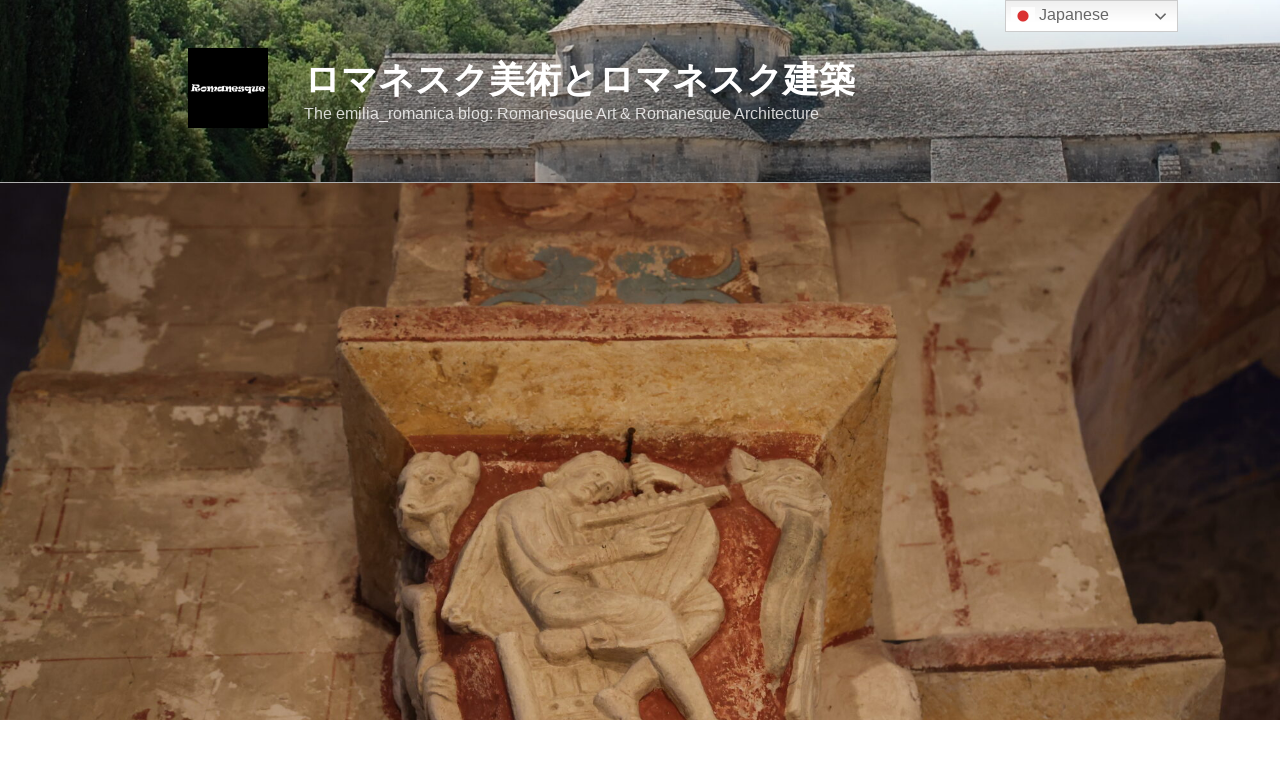

--- FILE ---
content_type: text/html; charset=UTF-8
request_url: https://emiliaromanica.com/2022/12/13/%E3%83%96%E3%83%A9%E3%83%B3%E3%82%B5%EF%BC%88bransat%EF%BC%89/
body_size: 43041
content:
<!DOCTYPE html>
<html dir="ltr" lang="ja" prefix="og: https://ogp.me/ns#" class="no-js no-svg">
<head>
<meta charset="UTF-8">
<meta name="viewport" content="width=device-width, initial-scale=1.0">
<link rel="profile" href="https://gmpg.org/xfn/11">

<script>
(function(html){html.className = html.className.replace(/\bno-js\b/,'js')})(document.documentElement);
//# sourceURL=twentyseventeen_javascript_detection
</script>
<title>ブランサ（Bransat） | ロマネスク美術とロマネスク建築</title>

		<!-- All in One SEO 4.9.3 - aioseo.com -->
	<meta name="description" content="2022年8月4日（木）の最後、五番目に訪れたのは Bransat 。Église Saint-Georges です。ここは、基本的に閉まっている教会です。ベルティエさん（Mme BERTHIER）によるツアーでのみ中を見られます。私は、マダムと17時に現地で待ち合わせできるよう役場にお願いしてありました。" />
	<meta name="robots" content="max-image-preview:large" />
	<meta name="author" content="emilia"/>
	<link rel="canonical" href="https://emiliaromanica.com/2022/12/13/%e3%83%96%e3%83%a9%e3%83%b3%e3%82%b5%ef%bc%88bransat%ef%bc%89/" />
	<meta name="generator" content="All in One SEO (AIOSEO) 4.9.3" />
		<meta property="og:locale" content="ja_JP" />
		<meta property="og:site_name" content="ロマネスク美術とロマネスク建築 | The emilia_romanica blog: Romanesque Art &amp; Romanesque Architecture" />
		<meta property="og:type" content="article" />
		<meta property="og:title" content="ブランサ（Bransat） | ロマネスク美術とロマネスク建築" />
		<meta property="og:description" content="2022年8月4日（木）の最後、五番目に訪れたのは Bransat 。Église Saint-Georges です。ここは、基本的に閉まっている教会です。ベルティエさん（Mme BERTHIER）によるツアーでのみ中を見られます。私は、マダムと17時に現地で待ち合わせできるよう役場にお願いしてありました。" />
		<meta property="og:url" content="https://emiliaromanica.com/2022/12/13/%e3%83%96%e3%83%a9%e3%83%b3%e3%82%b5%ef%bc%88bransat%ef%bc%89/" />
		<meta property="og:image" content="https://emiliaromanica.com/wp-content/uploads/2025/09/logo-四角2.png" />
		<meta property="og:image:secure_url" content="https://emiliaromanica.com/wp-content/uploads/2025/09/logo-四角2.png" />
		<meta property="og:image:width" content="576" />
		<meta property="og:image:height" content="577" />
		<meta property="article:published_time" content="2022-12-13T07:00:00+00:00" />
		<meta property="article:modified_time" content="2024-03-30T04:26:12+00:00" />
		<meta name="twitter:card" content="summary" />
		<meta name="twitter:site" content="@emilia_romanica" />
		<meta name="twitter:title" content="ブランサ（Bransat） | ロマネスク美術とロマネスク建築" />
		<meta name="twitter:description" content="2022年8月4日（木）の最後、五番目に訪れたのは Bransat 。Église Saint-Georges です。ここは、基本的に閉まっている教会です。ベルティエさん（Mme BERTHIER）によるツアーでのみ中を見られます。私は、マダムと17時に現地で待ち合わせできるよう役場にお願いしてありました。" />
		<meta name="twitter:creator" content="@emilia_romanica" />
		<meta name="twitter:image" content="https://emiliaromanica.com/wp-content/uploads/2025/09/logo-四角2.png" />
		<script type="application/ld+json" class="aioseo-schema">
			{"@context":"https:\/\/schema.org","@graph":[{"@type":"Article","@id":"https:\/\/emiliaromanica.com\/2022\/12\/13\/%e3%83%96%e3%83%a9%e3%83%b3%e3%82%b5%ef%bc%88bransat%ef%bc%89\/#article","name":"\u30d6\u30e9\u30f3\u30b5\uff08Bransat\uff09 | \u30ed\u30de\u30cd\u30b9\u30af\u7f8e\u8853\u3068\u30ed\u30de\u30cd\u30b9\u30af\u5efa\u7bc9","headline":"\u30d6\u30e9\u30f3\u30b5\uff08Bransat\uff09","author":{"@id":"https:\/\/emiliaromanica.com\/author\/emilia2018\/#author"},"publisher":{"@id":"https:\/\/emiliaromanica.com\/#person"},"image":{"@type":"ImageObject","url":"https:\/\/emiliaromanica.com\/wp-content\/uploads\/2022\/11\/3T2A0265-scaled.jpg","width":2560,"height":1708},"datePublished":"2022-12-13T16:00:00+09:00","dateModified":"2024-03-30T13:26:12+09:00","inLanguage":"ja","mainEntityOfPage":{"@id":"https:\/\/emiliaromanica.com\/2022\/12\/13\/%e3%83%96%e3%83%a9%e3%83%b3%e3%82%b5%ef%bc%88bransat%ef%bc%89\/#webpage"},"isPartOf":{"@id":"https:\/\/emiliaromanica.com\/2022\/12\/13\/%e3%83%96%e3%83%a9%e3%83%b3%e3%82%b5%ef%bc%88bransat%ef%bc%89\/#webpage"},"articleSection":"\u30aa\u30fc\u30f4\u30a7\u30eb\u30cb\u30e5\uff1d\u30ed\u30fc\u30cc\uff1d\u30a2\u30eb\u30d7"},{"@type":"BreadcrumbList","@id":"https:\/\/emiliaromanica.com\/2022\/12\/13\/%e3%83%96%e3%83%a9%e3%83%b3%e3%82%b5%ef%bc%88bransat%ef%bc%89\/#breadcrumblist","itemListElement":[{"@type":"ListItem","@id":"https:\/\/emiliaromanica.com#listItem","position":1,"name":"Home","item":"https:\/\/emiliaromanica.com","nextItem":{"@type":"ListItem","@id":"https:\/\/emiliaromanica.com\/category\/%e6%97%85%e8%a1%8c%ef%bc%88%e3%83%ad%e3%83%9e%e3%83%8d%e3%82%b9%e3%82%af%ef%bc%89\/#listItem","name":"\u65c5\u884c\uff08\u30ed\u30de\u30cd\u30b9\u30af\uff09"}},{"@type":"ListItem","@id":"https:\/\/emiliaromanica.com\/category\/%e6%97%85%e8%a1%8c%ef%bc%88%e3%83%ad%e3%83%9e%e3%83%8d%e3%82%b9%e3%82%af%ef%bc%89\/#listItem","position":2,"name":"\u65c5\u884c\uff08\u30ed\u30de\u30cd\u30b9\u30af\uff09","item":"https:\/\/emiliaromanica.com\/category\/%e6%97%85%e8%a1%8c%ef%bc%88%e3%83%ad%e3%83%9e%e3%83%8d%e3%82%b9%e3%82%af%ef%bc%89\/","nextItem":{"@type":"ListItem","@id":"https:\/\/emiliaromanica.com\/category\/%e6%97%85%e8%a1%8c%ef%bc%88%e3%83%ad%e3%83%9e%e3%83%8d%e3%82%b9%e3%82%af%ef%bc%89\/france\/#listItem","name":"\u30d5\u30e9\u30f3\u30b9"},"previousItem":{"@type":"ListItem","@id":"https:\/\/emiliaromanica.com#listItem","name":"Home"}},{"@type":"ListItem","@id":"https:\/\/emiliaromanica.com\/category\/%e6%97%85%e8%a1%8c%ef%bc%88%e3%83%ad%e3%83%9e%e3%83%8d%e3%82%b9%e3%82%af%ef%bc%89\/france\/#listItem","position":3,"name":"\u30d5\u30e9\u30f3\u30b9","item":"https:\/\/emiliaromanica.com\/category\/%e6%97%85%e8%a1%8c%ef%bc%88%e3%83%ad%e3%83%9e%e3%83%8d%e3%82%b9%e3%82%af%ef%bc%89\/france\/","nextItem":{"@type":"ListItem","@id":"https:\/\/emiliaromanica.com\/category\/%e6%97%85%e8%a1%8c%ef%bc%88%e3%83%ad%e3%83%9e%e3%83%8d%e3%82%b9%e3%82%af%ef%bc%89\/france\/auvergne-rhone-alpes\/#listItem","name":"\u30aa\u30fc\u30f4\u30a7\u30eb\u30cb\u30e5\uff1d\u30ed\u30fc\u30cc\uff1d\u30a2\u30eb\u30d7"},"previousItem":{"@type":"ListItem","@id":"https:\/\/emiliaromanica.com\/category\/%e6%97%85%e8%a1%8c%ef%bc%88%e3%83%ad%e3%83%9e%e3%83%8d%e3%82%b9%e3%82%af%ef%bc%89\/#listItem","name":"\u65c5\u884c\uff08\u30ed\u30de\u30cd\u30b9\u30af\uff09"}},{"@type":"ListItem","@id":"https:\/\/emiliaromanica.com\/category\/%e6%97%85%e8%a1%8c%ef%bc%88%e3%83%ad%e3%83%9e%e3%83%8d%e3%82%b9%e3%82%af%ef%bc%89\/france\/auvergne-rhone-alpes\/#listItem","position":4,"name":"\u30aa\u30fc\u30f4\u30a7\u30eb\u30cb\u30e5\uff1d\u30ed\u30fc\u30cc\uff1d\u30a2\u30eb\u30d7","item":"https:\/\/emiliaromanica.com\/category\/%e6%97%85%e8%a1%8c%ef%bc%88%e3%83%ad%e3%83%9e%e3%83%8d%e3%82%b9%e3%82%af%ef%bc%89\/france\/auvergne-rhone-alpes\/","nextItem":{"@type":"ListItem","@id":"https:\/\/emiliaromanica.com\/2022\/12\/13\/%e3%83%96%e3%83%a9%e3%83%b3%e3%82%b5%ef%bc%88bransat%ef%bc%89\/#listItem","name":"\u30d6\u30e9\u30f3\u30b5\uff08Bransat\uff09"},"previousItem":{"@type":"ListItem","@id":"https:\/\/emiliaromanica.com\/category\/%e6%97%85%e8%a1%8c%ef%bc%88%e3%83%ad%e3%83%9e%e3%83%8d%e3%82%b9%e3%82%af%ef%bc%89\/france\/#listItem","name":"\u30d5\u30e9\u30f3\u30b9"}},{"@type":"ListItem","@id":"https:\/\/emiliaromanica.com\/2022\/12\/13\/%e3%83%96%e3%83%a9%e3%83%b3%e3%82%b5%ef%bc%88bransat%ef%bc%89\/#listItem","position":5,"name":"\u30d6\u30e9\u30f3\u30b5\uff08Bransat\uff09","previousItem":{"@type":"ListItem","@id":"https:\/\/emiliaromanica.com\/category\/%e6%97%85%e8%a1%8c%ef%bc%88%e3%83%ad%e3%83%9e%e3%83%8d%e3%82%b9%e3%82%af%ef%bc%89\/france\/auvergne-rhone-alpes\/#listItem","name":"\u30aa\u30fc\u30f4\u30a7\u30eb\u30cb\u30e5\uff1d\u30ed\u30fc\u30cc\uff1d\u30a2\u30eb\u30d7"}}]},{"@type":"Person","@id":"https:\/\/emiliaromanica.com\/#person","name":"emilia","image":{"@type":"ImageObject","@id":"https:\/\/emiliaromanica.com\/2022\/12\/13\/%e3%83%96%e3%83%a9%e3%83%b3%e3%82%b5%ef%bc%88bransat%ef%bc%89\/#personImage","url":"https:\/\/emiliaromanica.com\/wp-content\/uploads\/2020\/06\/logo-\u56db\u89d22-100x100.png","width":96,"height":96,"caption":"emilia"},"sameAs":["https:\/\/twitter.com\/emilia_romanica","https:\/\/instagram.com\/emilia_romanica"]},{"@type":"Person","@id":"https:\/\/emiliaromanica.com\/author\/emilia2018\/#author","url":"https:\/\/emiliaromanica.com\/author\/emilia2018\/","name":"emilia","image":{"@type":"ImageObject","@id":"https:\/\/emiliaromanica.com\/2022\/12\/13\/%e3%83%96%e3%83%a9%e3%83%b3%e3%82%b5%ef%bc%88bransat%ef%bc%89\/#authorImage","url":"https:\/\/emiliaromanica.com\/wp-content\/uploads\/2020\/06\/logo-\u56db\u89d22-100x100.png","width":96,"height":96,"caption":"emilia"},"sameAs":["https:\/\/twitter.com\/emilia_romanica","https:\/\/instagram.com\/emilia_romanica"]},{"@type":"WebPage","@id":"https:\/\/emiliaromanica.com\/2022\/12\/13\/%e3%83%96%e3%83%a9%e3%83%b3%e3%82%b5%ef%bc%88bransat%ef%bc%89\/#webpage","url":"https:\/\/emiliaromanica.com\/2022\/12\/13\/%e3%83%96%e3%83%a9%e3%83%b3%e3%82%b5%ef%bc%88bransat%ef%bc%89\/","name":"\u30d6\u30e9\u30f3\u30b5\uff08Bransat\uff09 | \u30ed\u30de\u30cd\u30b9\u30af\u7f8e\u8853\u3068\u30ed\u30de\u30cd\u30b9\u30af\u5efa\u7bc9","description":"2022\u5e748\u67084\u65e5\uff08\u6728\uff09\u306e\u6700\u5f8c\u3001\u4e94\u756a\u76ee\u306b\u8a2a\u308c\u305f\u306e\u306f Bransat \u3002\u00c9glise Saint-Georges \u3067\u3059\u3002\u3053\u3053\u306f\u3001\u57fa\u672c\u7684\u306b\u9589\u307e\u3063\u3066\u3044\u308b\u6559\u4f1a\u3067\u3059\u3002\u30d9\u30eb\u30c6\u30a3\u30a8\u3055\u3093\uff08Mme BERTHIER\uff09\u306b\u3088\u308b\u30c4\u30a2\u30fc\u3067\u306e\u307f\u4e2d\u3092\u898b\u3089\u308c\u307e\u3059\u3002\u79c1\u306f\u3001\u30de\u30c0\u30e0\u306817\u6642\u306b\u73fe\u5730\u3067\u5f85\u3061\u5408\u308f\u305b\u3067\u304d\u308b\u3088\u3046\u5f79\u5834\u306b\u304a\u9858\u3044\u3057\u3066\u3042\u308a\u307e\u3057\u305f\u3002","inLanguage":"ja","isPartOf":{"@id":"https:\/\/emiliaromanica.com\/#website"},"breadcrumb":{"@id":"https:\/\/emiliaromanica.com\/2022\/12\/13\/%e3%83%96%e3%83%a9%e3%83%b3%e3%82%b5%ef%bc%88bransat%ef%bc%89\/#breadcrumblist"},"author":{"@id":"https:\/\/emiliaromanica.com\/author\/emilia2018\/#author"},"creator":{"@id":"https:\/\/emiliaromanica.com\/author\/emilia2018\/#author"},"image":{"@type":"ImageObject","url":"https:\/\/emiliaromanica.com\/wp-content\/uploads\/2022\/11\/3T2A0265-scaled.jpg","@id":"https:\/\/emiliaromanica.com\/2022\/12\/13\/%e3%83%96%e3%83%a9%e3%83%b3%e3%82%b5%ef%bc%88bransat%ef%bc%89\/#mainImage","width":2560,"height":1708},"primaryImageOfPage":{"@id":"https:\/\/emiliaromanica.com\/2022\/12\/13\/%e3%83%96%e3%83%a9%e3%83%b3%e3%82%b5%ef%bc%88bransat%ef%bc%89\/#mainImage"},"datePublished":"2022-12-13T16:00:00+09:00","dateModified":"2024-03-30T13:26:12+09:00"},{"@type":"WebSite","@id":"https:\/\/emiliaromanica.com\/#website","url":"https:\/\/emiliaromanica.com\/","name":"\u30ed\u30de\u30cd\u30b9\u30af\u7f8e\u8853\u3068\u30ed\u30de\u30cd\u30b9\u30af\u5efa\u7bc9","description":"The emilia_romanica blog: Romanesque Art & Romanesque Architecture","inLanguage":"ja","publisher":{"@id":"https:\/\/emiliaromanica.com\/#person"}}]}
		</script>
		<!-- All in One SEO -->

<link rel="alternate" type="application/rss+xml" title="ロマネスク美術とロマネスク建築 &raquo; フィード" href="https://emiliaromanica.com/feed/" />
<link rel="alternate" type="application/rss+xml" title="ロマネスク美術とロマネスク建築 &raquo; コメントフィード" href="https://emiliaromanica.com/comments/feed/" />
<link rel="alternate" type="application/rss+xml" title="ロマネスク美術とロマネスク建築 &raquo; ブランサ（Bransat） のコメントのフィード" href="https://emiliaromanica.com/2022/12/13/%e3%83%96%e3%83%a9%e3%83%b3%e3%82%b5%ef%bc%88bransat%ef%bc%89/feed/" />
<link rel="alternate" title="oEmbed (JSON)" type="application/json+oembed" href="https://emiliaromanica.com/wp-json/oembed/1.0/embed?url=https%3A%2F%2Femiliaromanica.com%2F2022%2F12%2F13%2F%25e3%2583%2596%25e3%2583%25a9%25e3%2583%25b3%25e3%2582%25b5%25ef%25bc%2588bransat%25ef%25bc%2589%2F" />
<link rel="alternate" title="oEmbed (XML)" type="text/xml+oembed" href="https://emiliaromanica.com/wp-json/oembed/1.0/embed?url=https%3A%2F%2Femiliaromanica.com%2F2022%2F12%2F13%2F%25e3%2583%2596%25e3%2583%25a9%25e3%2583%25b3%25e3%2582%25b5%25ef%25bc%2588bransat%25ef%25bc%2589%2F&#038;format=xml" />
		<!-- This site uses the Google Analytics by MonsterInsights plugin v9.11.1 - Using Analytics tracking - https://www.monsterinsights.com/ -->
							<script src="//www.googletagmanager.com/gtag/js?id=G-SK8FLR95PF"  data-cfasync="false" data-wpfc-render="false" async></script>
			<script data-cfasync="false" data-wpfc-render="false">
				var mi_version = '9.11.1';
				var mi_track_user = true;
				var mi_no_track_reason = '';
								var MonsterInsightsDefaultLocations = {"page_location":"https:\/\/emiliaromanica.com\/2022\/12\/13\/%E3%83%96%E3%83%A9%E3%83%B3%E3%82%B5%EF%BC%88bransat%EF%BC%89\/"};
								if ( typeof MonsterInsightsPrivacyGuardFilter === 'function' ) {
					var MonsterInsightsLocations = (typeof MonsterInsightsExcludeQuery === 'object') ? MonsterInsightsPrivacyGuardFilter( MonsterInsightsExcludeQuery ) : MonsterInsightsPrivacyGuardFilter( MonsterInsightsDefaultLocations );
				} else {
					var MonsterInsightsLocations = (typeof MonsterInsightsExcludeQuery === 'object') ? MonsterInsightsExcludeQuery : MonsterInsightsDefaultLocations;
				}

								var disableStrs = [
										'ga-disable-G-SK8FLR95PF',
									];

				/* Function to detect opted out users */
				function __gtagTrackerIsOptedOut() {
					for (var index = 0; index < disableStrs.length; index++) {
						if (document.cookie.indexOf(disableStrs[index] + '=true') > -1) {
							return true;
						}
					}

					return false;
				}

				/* Disable tracking if the opt-out cookie exists. */
				if (__gtagTrackerIsOptedOut()) {
					for (var index = 0; index < disableStrs.length; index++) {
						window[disableStrs[index]] = true;
					}
				}

				/* Opt-out function */
				function __gtagTrackerOptout() {
					for (var index = 0; index < disableStrs.length; index++) {
						document.cookie = disableStrs[index] + '=true; expires=Thu, 31 Dec 2099 23:59:59 UTC; path=/';
						window[disableStrs[index]] = true;
					}
				}

				if ('undefined' === typeof gaOptout) {
					function gaOptout() {
						__gtagTrackerOptout();
					}
				}
								window.dataLayer = window.dataLayer || [];

				window.MonsterInsightsDualTracker = {
					helpers: {},
					trackers: {},
				};
				if (mi_track_user) {
					function __gtagDataLayer() {
						dataLayer.push(arguments);
					}

					function __gtagTracker(type, name, parameters) {
						if (!parameters) {
							parameters = {};
						}

						if (parameters.send_to) {
							__gtagDataLayer.apply(null, arguments);
							return;
						}

						if (type === 'event') {
														parameters.send_to = monsterinsights_frontend.v4_id;
							var hookName = name;
							if (typeof parameters['event_category'] !== 'undefined') {
								hookName = parameters['event_category'] + ':' + name;
							}

							if (typeof MonsterInsightsDualTracker.trackers[hookName] !== 'undefined') {
								MonsterInsightsDualTracker.trackers[hookName](parameters);
							} else {
								__gtagDataLayer('event', name, parameters);
							}
							
						} else {
							__gtagDataLayer.apply(null, arguments);
						}
					}

					__gtagTracker('js', new Date());
					__gtagTracker('set', {
						'developer_id.dZGIzZG': true,
											});
					if ( MonsterInsightsLocations.page_location ) {
						__gtagTracker('set', MonsterInsightsLocations);
					}
										__gtagTracker('config', 'G-SK8FLR95PF', {"forceSSL":"true"} );
										window.gtag = __gtagTracker;										(function () {
						/* https://developers.google.com/analytics/devguides/collection/analyticsjs/ */
						/* ga and __gaTracker compatibility shim. */
						var noopfn = function () {
							return null;
						};
						var newtracker = function () {
							return new Tracker();
						};
						var Tracker = function () {
							return null;
						};
						var p = Tracker.prototype;
						p.get = noopfn;
						p.set = noopfn;
						p.send = function () {
							var args = Array.prototype.slice.call(arguments);
							args.unshift('send');
							__gaTracker.apply(null, args);
						};
						var __gaTracker = function () {
							var len = arguments.length;
							if (len === 0) {
								return;
							}
							var f = arguments[len - 1];
							if (typeof f !== 'object' || f === null || typeof f.hitCallback !== 'function') {
								if ('send' === arguments[0]) {
									var hitConverted, hitObject = false, action;
									if ('event' === arguments[1]) {
										if ('undefined' !== typeof arguments[3]) {
											hitObject = {
												'eventAction': arguments[3],
												'eventCategory': arguments[2],
												'eventLabel': arguments[4],
												'value': arguments[5] ? arguments[5] : 1,
											}
										}
									}
									if ('pageview' === arguments[1]) {
										if ('undefined' !== typeof arguments[2]) {
											hitObject = {
												'eventAction': 'page_view',
												'page_path': arguments[2],
											}
										}
									}
									if (typeof arguments[2] === 'object') {
										hitObject = arguments[2];
									}
									if (typeof arguments[5] === 'object') {
										Object.assign(hitObject, arguments[5]);
									}
									if ('undefined' !== typeof arguments[1].hitType) {
										hitObject = arguments[1];
										if ('pageview' === hitObject.hitType) {
											hitObject.eventAction = 'page_view';
										}
									}
									if (hitObject) {
										action = 'timing' === arguments[1].hitType ? 'timing_complete' : hitObject.eventAction;
										hitConverted = mapArgs(hitObject);
										__gtagTracker('event', action, hitConverted);
									}
								}
								return;
							}

							function mapArgs(args) {
								var arg, hit = {};
								var gaMap = {
									'eventCategory': 'event_category',
									'eventAction': 'event_action',
									'eventLabel': 'event_label',
									'eventValue': 'event_value',
									'nonInteraction': 'non_interaction',
									'timingCategory': 'event_category',
									'timingVar': 'name',
									'timingValue': 'value',
									'timingLabel': 'event_label',
									'page': 'page_path',
									'location': 'page_location',
									'title': 'page_title',
									'referrer' : 'page_referrer',
								};
								for (arg in args) {
																		if (!(!args.hasOwnProperty(arg) || !gaMap.hasOwnProperty(arg))) {
										hit[gaMap[arg]] = args[arg];
									} else {
										hit[arg] = args[arg];
									}
								}
								return hit;
							}

							try {
								f.hitCallback();
							} catch (ex) {
							}
						};
						__gaTracker.create = newtracker;
						__gaTracker.getByName = newtracker;
						__gaTracker.getAll = function () {
							return [];
						};
						__gaTracker.remove = noopfn;
						__gaTracker.loaded = true;
						window['__gaTracker'] = __gaTracker;
					})();
									} else {
										console.log("");
					(function () {
						function __gtagTracker() {
							return null;
						}

						window['__gtagTracker'] = __gtagTracker;
						window['gtag'] = __gtagTracker;
					})();
									}
			</script>
							<!-- / Google Analytics by MonsterInsights -->
		<style id='wp-img-auto-sizes-contain-inline-css'>
img:is([sizes=auto i],[sizes^="auto," i]){contain-intrinsic-size:3000px 1500px}
/*# sourceURL=wp-img-auto-sizes-contain-inline-css */
</style>
<link rel='stylesheet' id='sbi_styles-css' href='https://emiliaromanica.com/wp-content/plugins/instagram-feed/css/sbi-styles.min.css?ver=6.10.0' media='all' />
<style id='wp-emoji-styles-inline-css'>

	img.wp-smiley, img.emoji {
		display: inline !important;
		border: none !important;
		box-shadow: none !important;
		height: 1em !important;
		width: 1em !important;
		margin: 0 0.07em !important;
		vertical-align: -0.1em !important;
		background: none !important;
		padding: 0 !important;
	}
/*# sourceURL=wp-emoji-styles-inline-css */
</style>
<style id='wp-block-library-inline-css'>
:root{--wp-block-synced-color:#7a00df;--wp-block-synced-color--rgb:122,0,223;--wp-bound-block-color:var(--wp-block-synced-color);--wp-editor-canvas-background:#ddd;--wp-admin-theme-color:#007cba;--wp-admin-theme-color--rgb:0,124,186;--wp-admin-theme-color-darker-10:#006ba1;--wp-admin-theme-color-darker-10--rgb:0,107,160.5;--wp-admin-theme-color-darker-20:#005a87;--wp-admin-theme-color-darker-20--rgb:0,90,135;--wp-admin-border-width-focus:2px}@media (min-resolution:192dpi){:root{--wp-admin-border-width-focus:1.5px}}.wp-element-button{cursor:pointer}:root .has-very-light-gray-background-color{background-color:#eee}:root .has-very-dark-gray-background-color{background-color:#313131}:root .has-very-light-gray-color{color:#eee}:root .has-very-dark-gray-color{color:#313131}:root .has-vivid-green-cyan-to-vivid-cyan-blue-gradient-background{background:linear-gradient(135deg,#00d084,#0693e3)}:root .has-purple-crush-gradient-background{background:linear-gradient(135deg,#34e2e4,#4721fb 50%,#ab1dfe)}:root .has-hazy-dawn-gradient-background{background:linear-gradient(135deg,#faaca8,#dad0ec)}:root .has-subdued-olive-gradient-background{background:linear-gradient(135deg,#fafae1,#67a671)}:root .has-atomic-cream-gradient-background{background:linear-gradient(135deg,#fdd79a,#004a59)}:root .has-nightshade-gradient-background{background:linear-gradient(135deg,#330968,#31cdcf)}:root .has-midnight-gradient-background{background:linear-gradient(135deg,#020381,#2874fc)}:root{--wp--preset--font-size--normal:16px;--wp--preset--font-size--huge:42px}.has-regular-font-size{font-size:1em}.has-larger-font-size{font-size:2.625em}.has-normal-font-size{font-size:var(--wp--preset--font-size--normal)}.has-huge-font-size{font-size:var(--wp--preset--font-size--huge)}.has-text-align-center{text-align:center}.has-text-align-left{text-align:left}.has-text-align-right{text-align:right}.has-fit-text{white-space:nowrap!important}#end-resizable-editor-section{display:none}.aligncenter{clear:both}.items-justified-left{justify-content:flex-start}.items-justified-center{justify-content:center}.items-justified-right{justify-content:flex-end}.items-justified-space-between{justify-content:space-between}.screen-reader-text{border:0;clip-path:inset(50%);height:1px;margin:-1px;overflow:hidden;padding:0;position:absolute;width:1px;word-wrap:normal!important}.screen-reader-text:focus{background-color:#ddd;clip-path:none;color:#444;display:block;font-size:1em;height:auto;left:5px;line-height:normal;padding:15px 23px 14px;text-decoration:none;top:5px;width:auto;z-index:100000}html :where(.has-border-color){border-style:solid}html :where([style*=border-top-color]){border-top-style:solid}html :where([style*=border-right-color]){border-right-style:solid}html :where([style*=border-bottom-color]){border-bottom-style:solid}html :where([style*=border-left-color]){border-left-style:solid}html :where([style*=border-width]){border-style:solid}html :where([style*=border-top-width]){border-top-style:solid}html :where([style*=border-right-width]){border-right-style:solid}html :where([style*=border-bottom-width]){border-bottom-style:solid}html :where([style*=border-left-width]){border-left-style:solid}html :where(img[class*=wp-image-]){height:auto;max-width:100%}:where(figure){margin:0 0 1em}html :where(.is-position-sticky){--wp-admin--admin-bar--position-offset:var(--wp-admin--admin-bar--height,0px)}@media screen and (max-width:600px){html :where(.is-position-sticky){--wp-admin--admin-bar--position-offset:0px}}

/*# sourceURL=wp-block-library-inline-css */
</style><style id='wp-block-heading-inline-css'>
h1:where(.wp-block-heading).has-background,h2:where(.wp-block-heading).has-background,h3:where(.wp-block-heading).has-background,h4:where(.wp-block-heading).has-background,h5:where(.wp-block-heading).has-background,h6:where(.wp-block-heading).has-background{padding:1.25em 2.375em}h1.has-text-align-left[style*=writing-mode]:where([style*=vertical-lr]),h1.has-text-align-right[style*=writing-mode]:where([style*=vertical-rl]),h2.has-text-align-left[style*=writing-mode]:where([style*=vertical-lr]),h2.has-text-align-right[style*=writing-mode]:where([style*=vertical-rl]),h3.has-text-align-left[style*=writing-mode]:where([style*=vertical-lr]),h3.has-text-align-right[style*=writing-mode]:where([style*=vertical-rl]),h4.has-text-align-left[style*=writing-mode]:where([style*=vertical-lr]),h4.has-text-align-right[style*=writing-mode]:where([style*=vertical-rl]),h5.has-text-align-left[style*=writing-mode]:where([style*=vertical-lr]),h5.has-text-align-right[style*=writing-mode]:where([style*=vertical-rl]),h6.has-text-align-left[style*=writing-mode]:where([style*=vertical-lr]),h6.has-text-align-right[style*=writing-mode]:where([style*=vertical-rl]){rotate:180deg}
/*# sourceURL=https://emiliaromanica.com/wp-includes/blocks/heading/style.min.css */
</style>
<style id='wp-block-image-inline-css'>
.wp-block-image>a,.wp-block-image>figure>a{display:inline-block}.wp-block-image img{box-sizing:border-box;height:auto;max-width:100%;vertical-align:bottom}@media not (prefers-reduced-motion){.wp-block-image img.hide{visibility:hidden}.wp-block-image img.show{animation:show-content-image .4s}}.wp-block-image[style*=border-radius] img,.wp-block-image[style*=border-radius]>a{border-radius:inherit}.wp-block-image.has-custom-border img{box-sizing:border-box}.wp-block-image.aligncenter{text-align:center}.wp-block-image.alignfull>a,.wp-block-image.alignwide>a{width:100%}.wp-block-image.alignfull img,.wp-block-image.alignwide img{height:auto;width:100%}.wp-block-image .aligncenter,.wp-block-image .alignleft,.wp-block-image .alignright,.wp-block-image.aligncenter,.wp-block-image.alignleft,.wp-block-image.alignright{display:table}.wp-block-image .aligncenter>figcaption,.wp-block-image .alignleft>figcaption,.wp-block-image .alignright>figcaption,.wp-block-image.aligncenter>figcaption,.wp-block-image.alignleft>figcaption,.wp-block-image.alignright>figcaption{caption-side:bottom;display:table-caption}.wp-block-image .alignleft{float:left;margin:.5em 1em .5em 0}.wp-block-image .alignright{float:right;margin:.5em 0 .5em 1em}.wp-block-image .aligncenter{margin-left:auto;margin-right:auto}.wp-block-image :where(figcaption){margin-bottom:1em;margin-top:.5em}.wp-block-image.is-style-circle-mask img{border-radius:9999px}@supports ((-webkit-mask-image:none) or (mask-image:none)) or (-webkit-mask-image:none){.wp-block-image.is-style-circle-mask img{border-radius:0;-webkit-mask-image:url('data:image/svg+xml;utf8,<svg viewBox="0 0 100 100" xmlns="http://www.w3.org/2000/svg"><circle cx="50" cy="50" r="50"/></svg>');mask-image:url('data:image/svg+xml;utf8,<svg viewBox="0 0 100 100" xmlns="http://www.w3.org/2000/svg"><circle cx="50" cy="50" r="50"/></svg>');mask-mode:alpha;-webkit-mask-position:center;mask-position:center;-webkit-mask-repeat:no-repeat;mask-repeat:no-repeat;-webkit-mask-size:contain;mask-size:contain}}:root :where(.wp-block-image.is-style-rounded img,.wp-block-image .is-style-rounded img){border-radius:9999px}.wp-block-image figure{margin:0}.wp-lightbox-container{display:flex;flex-direction:column;position:relative}.wp-lightbox-container img{cursor:zoom-in}.wp-lightbox-container img:hover+button{opacity:1}.wp-lightbox-container button{align-items:center;backdrop-filter:blur(16px) saturate(180%);background-color:#5a5a5a40;border:none;border-radius:4px;cursor:zoom-in;display:flex;height:20px;justify-content:center;opacity:0;padding:0;position:absolute;right:16px;text-align:center;top:16px;width:20px;z-index:100}@media not (prefers-reduced-motion){.wp-lightbox-container button{transition:opacity .2s ease}}.wp-lightbox-container button:focus-visible{outline:3px auto #5a5a5a40;outline:3px auto -webkit-focus-ring-color;outline-offset:3px}.wp-lightbox-container button:hover{cursor:pointer;opacity:1}.wp-lightbox-container button:focus{opacity:1}.wp-lightbox-container button:focus,.wp-lightbox-container button:hover,.wp-lightbox-container button:not(:hover):not(:active):not(.has-background){background-color:#5a5a5a40;border:none}.wp-lightbox-overlay{box-sizing:border-box;cursor:zoom-out;height:100vh;left:0;overflow:hidden;position:fixed;top:0;visibility:hidden;width:100%;z-index:100000}.wp-lightbox-overlay .close-button{align-items:center;cursor:pointer;display:flex;justify-content:center;min-height:40px;min-width:40px;padding:0;position:absolute;right:calc(env(safe-area-inset-right) + 16px);top:calc(env(safe-area-inset-top) + 16px);z-index:5000000}.wp-lightbox-overlay .close-button:focus,.wp-lightbox-overlay .close-button:hover,.wp-lightbox-overlay .close-button:not(:hover):not(:active):not(.has-background){background:none;border:none}.wp-lightbox-overlay .lightbox-image-container{height:var(--wp--lightbox-container-height);left:50%;overflow:hidden;position:absolute;top:50%;transform:translate(-50%,-50%);transform-origin:top left;width:var(--wp--lightbox-container-width);z-index:9999999999}.wp-lightbox-overlay .wp-block-image{align-items:center;box-sizing:border-box;display:flex;height:100%;justify-content:center;margin:0;position:relative;transform-origin:0 0;width:100%;z-index:3000000}.wp-lightbox-overlay .wp-block-image img{height:var(--wp--lightbox-image-height);min-height:var(--wp--lightbox-image-height);min-width:var(--wp--lightbox-image-width);width:var(--wp--lightbox-image-width)}.wp-lightbox-overlay .wp-block-image figcaption{display:none}.wp-lightbox-overlay button{background:none;border:none}.wp-lightbox-overlay .scrim{background-color:#fff;height:100%;opacity:.9;position:absolute;width:100%;z-index:2000000}.wp-lightbox-overlay.active{visibility:visible}@media not (prefers-reduced-motion){.wp-lightbox-overlay.active{animation:turn-on-visibility .25s both}.wp-lightbox-overlay.active img{animation:turn-on-visibility .35s both}.wp-lightbox-overlay.show-closing-animation:not(.active){animation:turn-off-visibility .35s both}.wp-lightbox-overlay.show-closing-animation:not(.active) img{animation:turn-off-visibility .25s both}.wp-lightbox-overlay.zoom.active{animation:none;opacity:1;visibility:visible}.wp-lightbox-overlay.zoom.active .lightbox-image-container{animation:lightbox-zoom-in .4s}.wp-lightbox-overlay.zoom.active .lightbox-image-container img{animation:none}.wp-lightbox-overlay.zoom.active .scrim{animation:turn-on-visibility .4s forwards}.wp-lightbox-overlay.zoom.show-closing-animation:not(.active){animation:none}.wp-lightbox-overlay.zoom.show-closing-animation:not(.active) .lightbox-image-container{animation:lightbox-zoom-out .4s}.wp-lightbox-overlay.zoom.show-closing-animation:not(.active) .lightbox-image-container img{animation:none}.wp-lightbox-overlay.zoom.show-closing-animation:not(.active) .scrim{animation:turn-off-visibility .4s forwards}}@keyframes show-content-image{0%{visibility:hidden}99%{visibility:hidden}to{visibility:visible}}@keyframes turn-on-visibility{0%{opacity:0}to{opacity:1}}@keyframes turn-off-visibility{0%{opacity:1;visibility:visible}99%{opacity:0;visibility:visible}to{opacity:0;visibility:hidden}}@keyframes lightbox-zoom-in{0%{transform:translate(calc((-100vw + var(--wp--lightbox-scrollbar-width))/2 + var(--wp--lightbox-initial-left-position)),calc(-50vh + var(--wp--lightbox-initial-top-position))) scale(var(--wp--lightbox-scale))}to{transform:translate(-50%,-50%) scale(1)}}@keyframes lightbox-zoom-out{0%{transform:translate(-50%,-50%) scale(1);visibility:visible}99%{visibility:visible}to{transform:translate(calc((-100vw + var(--wp--lightbox-scrollbar-width))/2 + var(--wp--lightbox-initial-left-position)),calc(-50vh + var(--wp--lightbox-initial-top-position))) scale(var(--wp--lightbox-scale));visibility:hidden}}
/*# sourceURL=https://emiliaromanica.com/wp-includes/blocks/image/style.min.css */
</style>
<style id='wp-block-image-theme-inline-css'>
:root :where(.wp-block-image figcaption){color:#555;font-size:13px;text-align:center}.is-dark-theme :root :where(.wp-block-image figcaption){color:#ffffffa6}.wp-block-image{margin:0 0 1em}
/*# sourceURL=https://emiliaromanica.com/wp-includes/blocks/image/theme.min.css */
</style>
<style id='wp-block-paragraph-inline-css'>
.is-small-text{font-size:.875em}.is-regular-text{font-size:1em}.is-large-text{font-size:2.25em}.is-larger-text{font-size:3em}.has-drop-cap:not(:focus):first-letter{float:left;font-size:8.4em;font-style:normal;font-weight:100;line-height:.68;margin:.05em .1em 0 0;text-transform:uppercase}body.rtl .has-drop-cap:not(:focus):first-letter{float:none;margin-left:.1em}p.has-drop-cap.has-background{overflow:hidden}:root :where(p.has-background){padding:1.25em 2.375em}:where(p.has-text-color:not(.has-link-color)) a{color:inherit}p.has-text-align-left[style*="writing-mode:vertical-lr"],p.has-text-align-right[style*="writing-mode:vertical-rl"]{rotate:180deg}
/*# sourceURL=https://emiliaromanica.com/wp-includes/blocks/paragraph/style.min.css */
</style>
<style id='global-styles-inline-css'>
:root{--wp--preset--aspect-ratio--square: 1;--wp--preset--aspect-ratio--4-3: 4/3;--wp--preset--aspect-ratio--3-4: 3/4;--wp--preset--aspect-ratio--3-2: 3/2;--wp--preset--aspect-ratio--2-3: 2/3;--wp--preset--aspect-ratio--16-9: 16/9;--wp--preset--aspect-ratio--9-16: 9/16;--wp--preset--color--black: #000000;--wp--preset--color--cyan-bluish-gray: #abb8c3;--wp--preset--color--white: #ffffff;--wp--preset--color--pale-pink: #f78da7;--wp--preset--color--vivid-red: #cf2e2e;--wp--preset--color--luminous-vivid-orange: #ff6900;--wp--preset--color--luminous-vivid-amber: #fcb900;--wp--preset--color--light-green-cyan: #7bdcb5;--wp--preset--color--vivid-green-cyan: #00d084;--wp--preset--color--pale-cyan-blue: #8ed1fc;--wp--preset--color--vivid-cyan-blue: #0693e3;--wp--preset--color--vivid-purple: #9b51e0;--wp--preset--gradient--vivid-cyan-blue-to-vivid-purple: linear-gradient(135deg,rgb(6,147,227) 0%,rgb(155,81,224) 100%);--wp--preset--gradient--light-green-cyan-to-vivid-green-cyan: linear-gradient(135deg,rgb(122,220,180) 0%,rgb(0,208,130) 100%);--wp--preset--gradient--luminous-vivid-amber-to-luminous-vivid-orange: linear-gradient(135deg,rgb(252,185,0) 0%,rgb(255,105,0) 100%);--wp--preset--gradient--luminous-vivid-orange-to-vivid-red: linear-gradient(135deg,rgb(255,105,0) 0%,rgb(207,46,46) 100%);--wp--preset--gradient--very-light-gray-to-cyan-bluish-gray: linear-gradient(135deg,rgb(238,238,238) 0%,rgb(169,184,195) 100%);--wp--preset--gradient--cool-to-warm-spectrum: linear-gradient(135deg,rgb(74,234,220) 0%,rgb(151,120,209) 20%,rgb(207,42,186) 40%,rgb(238,44,130) 60%,rgb(251,105,98) 80%,rgb(254,248,76) 100%);--wp--preset--gradient--blush-light-purple: linear-gradient(135deg,rgb(255,206,236) 0%,rgb(152,150,240) 100%);--wp--preset--gradient--blush-bordeaux: linear-gradient(135deg,rgb(254,205,165) 0%,rgb(254,45,45) 50%,rgb(107,0,62) 100%);--wp--preset--gradient--luminous-dusk: linear-gradient(135deg,rgb(255,203,112) 0%,rgb(199,81,192) 50%,rgb(65,88,208) 100%);--wp--preset--gradient--pale-ocean: linear-gradient(135deg,rgb(255,245,203) 0%,rgb(182,227,212) 50%,rgb(51,167,181) 100%);--wp--preset--gradient--electric-grass: linear-gradient(135deg,rgb(202,248,128) 0%,rgb(113,206,126) 100%);--wp--preset--gradient--midnight: linear-gradient(135deg,rgb(2,3,129) 0%,rgb(40,116,252) 100%);--wp--preset--font-size--small: 13px;--wp--preset--font-size--medium: 20px;--wp--preset--font-size--large: 36px;--wp--preset--font-size--x-large: 42px;--wp--preset--spacing--20: 0.44rem;--wp--preset--spacing--30: 0.67rem;--wp--preset--spacing--40: 1rem;--wp--preset--spacing--50: 1.5rem;--wp--preset--spacing--60: 2.25rem;--wp--preset--spacing--70: 3.38rem;--wp--preset--spacing--80: 5.06rem;--wp--preset--shadow--natural: 6px 6px 9px rgba(0, 0, 0, 0.2);--wp--preset--shadow--deep: 12px 12px 50px rgba(0, 0, 0, 0.4);--wp--preset--shadow--sharp: 6px 6px 0px rgba(0, 0, 0, 0.2);--wp--preset--shadow--outlined: 6px 6px 0px -3px rgb(255, 255, 255), 6px 6px rgb(0, 0, 0);--wp--preset--shadow--crisp: 6px 6px 0px rgb(0, 0, 0);}:where(.is-layout-flex){gap: 0.5em;}:where(.is-layout-grid){gap: 0.5em;}body .is-layout-flex{display: flex;}.is-layout-flex{flex-wrap: wrap;align-items: center;}.is-layout-flex > :is(*, div){margin: 0;}body .is-layout-grid{display: grid;}.is-layout-grid > :is(*, div){margin: 0;}:where(.wp-block-columns.is-layout-flex){gap: 2em;}:where(.wp-block-columns.is-layout-grid){gap: 2em;}:where(.wp-block-post-template.is-layout-flex){gap: 1.25em;}:where(.wp-block-post-template.is-layout-grid){gap: 1.25em;}.has-black-color{color: var(--wp--preset--color--black) !important;}.has-cyan-bluish-gray-color{color: var(--wp--preset--color--cyan-bluish-gray) !important;}.has-white-color{color: var(--wp--preset--color--white) !important;}.has-pale-pink-color{color: var(--wp--preset--color--pale-pink) !important;}.has-vivid-red-color{color: var(--wp--preset--color--vivid-red) !important;}.has-luminous-vivid-orange-color{color: var(--wp--preset--color--luminous-vivid-orange) !important;}.has-luminous-vivid-amber-color{color: var(--wp--preset--color--luminous-vivid-amber) !important;}.has-light-green-cyan-color{color: var(--wp--preset--color--light-green-cyan) !important;}.has-vivid-green-cyan-color{color: var(--wp--preset--color--vivid-green-cyan) !important;}.has-pale-cyan-blue-color{color: var(--wp--preset--color--pale-cyan-blue) !important;}.has-vivid-cyan-blue-color{color: var(--wp--preset--color--vivid-cyan-blue) !important;}.has-vivid-purple-color{color: var(--wp--preset--color--vivid-purple) !important;}.has-black-background-color{background-color: var(--wp--preset--color--black) !important;}.has-cyan-bluish-gray-background-color{background-color: var(--wp--preset--color--cyan-bluish-gray) !important;}.has-white-background-color{background-color: var(--wp--preset--color--white) !important;}.has-pale-pink-background-color{background-color: var(--wp--preset--color--pale-pink) !important;}.has-vivid-red-background-color{background-color: var(--wp--preset--color--vivid-red) !important;}.has-luminous-vivid-orange-background-color{background-color: var(--wp--preset--color--luminous-vivid-orange) !important;}.has-luminous-vivid-amber-background-color{background-color: var(--wp--preset--color--luminous-vivid-amber) !important;}.has-light-green-cyan-background-color{background-color: var(--wp--preset--color--light-green-cyan) !important;}.has-vivid-green-cyan-background-color{background-color: var(--wp--preset--color--vivid-green-cyan) !important;}.has-pale-cyan-blue-background-color{background-color: var(--wp--preset--color--pale-cyan-blue) !important;}.has-vivid-cyan-blue-background-color{background-color: var(--wp--preset--color--vivid-cyan-blue) !important;}.has-vivid-purple-background-color{background-color: var(--wp--preset--color--vivid-purple) !important;}.has-black-border-color{border-color: var(--wp--preset--color--black) !important;}.has-cyan-bluish-gray-border-color{border-color: var(--wp--preset--color--cyan-bluish-gray) !important;}.has-white-border-color{border-color: var(--wp--preset--color--white) !important;}.has-pale-pink-border-color{border-color: var(--wp--preset--color--pale-pink) !important;}.has-vivid-red-border-color{border-color: var(--wp--preset--color--vivid-red) !important;}.has-luminous-vivid-orange-border-color{border-color: var(--wp--preset--color--luminous-vivid-orange) !important;}.has-luminous-vivid-amber-border-color{border-color: var(--wp--preset--color--luminous-vivid-amber) !important;}.has-light-green-cyan-border-color{border-color: var(--wp--preset--color--light-green-cyan) !important;}.has-vivid-green-cyan-border-color{border-color: var(--wp--preset--color--vivid-green-cyan) !important;}.has-pale-cyan-blue-border-color{border-color: var(--wp--preset--color--pale-cyan-blue) !important;}.has-vivid-cyan-blue-border-color{border-color: var(--wp--preset--color--vivid-cyan-blue) !important;}.has-vivid-purple-border-color{border-color: var(--wp--preset--color--vivid-purple) !important;}.has-vivid-cyan-blue-to-vivid-purple-gradient-background{background: var(--wp--preset--gradient--vivid-cyan-blue-to-vivid-purple) !important;}.has-light-green-cyan-to-vivid-green-cyan-gradient-background{background: var(--wp--preset--gradient--light-green-cyan-to-vivid-green-cyan) !important;}.has-luminous-vivid-amber-to-luminous-vivid-orange-gradient-background{background: var(--wp--preset--gradient--luminous-vivid-amber-to-luminous-vivid-orange) !important;}.has-luminous-vivid-orange-to-vivid-red-gradient-background{background: var(--wp--preset--gradient--luminous-vivid-orange-to-vivid-red) !important;}.has-very-light-gray-to-cyan-bluish-gray-gradient-background{background: var(--wp--preset--gradient--very-light-gray-to-cyan-bluish-gray) !important;}.has-cool-to-warm-spectrum-gradient-background{background: var(--wp--preset--gradient--cool-to-warm-spectrum) !important;}.has-blush-light-purple-gradient-background{background: var(--wp--preset--gradient--blush-light-purple) !important;}.has-blush-bordeaux-gradient-background{background: var(--wp--preset--gradient--blush-bordeaux) !important;}.has-luminous-dusk-gradient-background{background: var(--wp--preset--gradient--luminous-dusk) !important;}.has-pale-ocean-gradient-background{background: var(--wp--preset--gradient--pale-ocean) !important;}.has-electric-grass-gradient-background{background: var(--wp--preset--gradient--electric-grass) !important;}.has-midnight-gradient-background{background: var(--wp--preset--gradient--midnight) !important;}.has-small-font-size{font-size: var(--wp--preset--font-size--small) !important;}.has-medium-font-size{font-size: var(--wp--preset--font-size--medium) !important;}.has-large-font-size{font-size: var(--wp--preset--font-size--large) !important;}.has-x-large-font-size{font-size: var(--wp--preset--font-size--x-large) !important;}
/*# sourceURL=global-styles-inline-css */
</style>

<style id='classic-theme-styles-inline-css'>
/*! This file is auto-generated */
.wp-block-button__link{color:#fff;background-color:#32373c;border-radius:9999px;box-shadow:none;text-decoration:none;padding:calc(.667em + 2px) calc(1.333em + 2px);font-size:1.125em}.wp-block-file__button{background:#32373c;color:#fff;text-decoration:none}
/*# sourceURL=/wp-includes/css/classic-themes.min.css */
</style>
<link rel='stylesheet' id='ppress-frontend-css' href='https://emiliaromanica.com/wp-content/plugins/wp-user-avatar/assets/css/frontend.min.css?ver=4.16.8' media='all' />
<link rel='stylesheet' id='ppress-flatpickr-css' href='https://emiliaromanica.com/wp-content/plugins/wp-user-avatar/assets/flatpickr/flatpickr.min.css?ver=4.16.8' media='all' />
<link rel='stylesheet' id='ppress-select2-css' href='https://emiliaromanica.com/wp-content/plugins/wp-user-avatar/assets/select2/select2.min.css?ver=6.9' media='all' />
<link rel='stylesheet' id='twentyseventeen-style-css' href='https://emiliaromanica.com/wp-content/themes/twentyseventeen/style.css?ver=20251202' media='all' />
<link rel='stylesheet' id='twentyseventeen-block-style-css' href='https://emiliaromanica.com/wp-content/themes/twentyseventeen/assets/css/blocks.css?ver=20240729' media='all' />
<script src="https://emiliaromanica.com/wp-content/plugins/google-analytics-for-wordpress/assets/js/frontend-gtag.min.js?ver=9.11.1" id="monsterinsights-frontend-script-js" async data-wp-strategy="async"></script>
<script data-cfasync="false" data-wpfc-render="false" id='monsterinsights-frontend-script-js-extra'>var monsterinsights_frontend = {"js_events_tracking":"true","download_extensions":"doc,pdf,ppt,zip,xls,docx,pptx,xlsx","inbound_paths":"[]","home_url":"https:\/\/emiliaromanica.com","hash_tracking":"false","v4_id":"G-SK8FLR95PF"};</script>
<script src="https://emiliaromanica.com/wp-includes/js/jquery/jquery.min.js?ver=3.7.1" id="jquery-core-js"></script>
<script src="https://emiliaromanica.com/wp-includes/js/jquery/jquery-migrate.min.js?ver=3.4.1" id="jquery-migrate-js"></script>
<script src="https://emiliaromanica.com/wp-content/plugins/wp-user-avatar/assets/flatpickr/flatpickr.min.js?ver=4.16.8" id="ppress-flatpickr-js"></script>
<script src="https://emiliaromanica.com/wp-content/plugins/wp-user-avatar/assets/select2/select2.min.js?ver=4.16.8" id="ppress-select2-js"></script>
<script id="twentyseventeen-global-js-extra">
var twentyseventeenScreenReaderText = {"quote":"\u003Csvg class=\"icon icon-quote-right\" aria-hidden=\"true\" role=\"img\"\u003E \u003Cuse href=\"#icon-quote-right\" xlink:href=\"#icon-quote-right\"\u003E\u003C/use\u003E \u003C/svg\u003E"};
//# sourceURL=twentyseventeen-global-js-extra
</script>
<script src="https://emiliaromanica.com/wp-content/themes/twentyseventeen/assets/js/global.js?ver=20211130" id="twentyseventeen-global-js" defer data-wp-strategy="defer"></script>
<link rel="https://api.w.org/" href="https://emiliaromanica.com/wp-json/" /><link rel="alternate" title="JSON" type="application/json" href="https://emiliaromanica.com/wp-json/wp/v2/posts/35329" /><link rel="EditURI" type="application/rsd+xml" title="RSD" href="https://emiliaromanica.com/xmlrpc.php?rsd" />
<meta name="generator" content="WordPress 6.9" />
<link rel='shortlink' href='https://emiliaromanica.com/?p=35329' />
<link rel="pingback" href="https://emiliaromanica.com/xmlrpc.php">
<style>.recentcomments a{display:inline !important;padding:0 !important;margin:0 !important;}</style><link rel="icon" href="https://emiliaromanica.com/wp-content/uploads/2018/03/cropped-logo-四角-1-32x32.png" sizes="32x32" />
<link rel="icon" href="https://emiliaromanica.com/wp-content/uploads/2018/03/cropped-logo-四角-1-192x192.png" sizes="192x192" />
<link rel="apple-touch-icon" href="https://emiliaromanica.com/wp-content/uploads/2018/03/cropped-logo-四角-1-180x180.png" />
<meta name="msapplication-TileImage" content="https://emiliaromanica.com/wp-content/uploads/2018/03/cropped-logo-四角-1-270x270.png" />
</head>

<body class="wp-singular post-template-default single single-post postid-35329 single-format-standard wp-custom-logo wp-embed-responsive wp-theme-twentyseventeen has-header-image has-sidebar colors-light">
<div id="page" class="site">
	<a class="skip-link screen-reader-text" href="#content">
		コンテンツへスキップ	</a>

	<header id="masthead" class="site-header">

		<div class="custom-header">

		<div class="custom-header-media">
			<div id="wp-custom-header" class="wp-custom-header"><img src="https://emiliaromanica.com/wp-content/uploads/2018/03/cropped-IMG_1170-1.jpg" width="2000" height="1200" alt="" srcset="https://emiliaromanica.com/wp-content/uploads/2018/03/cropped-IMG_1170-1.jpg 2000w, https://emiliaromanica.com/wp-content/uploads/2018/03/cropped-IMG_1170-1-300x180.jpg 300w, https://emiliaromanica.com/wp-content/uploads/2018/03/cropped-IMG_1170-1-768x461.jpg 768w, https://emiliaromanica.com/wp-content/uploads/2018/03/cropped-IMG_1170-1-1024x614.jpg 1024w" sizes="(max-width: 767px) 200vw, 100vw" decoding="async" fetchpriority="high" /></div>		</div>

	<div class="site-branding">
	<div class="wrap">

		<a href="https://emiliaromanica.com/" class="custom-logo-link" rel="home"><img width="250" height="250" src="https://emiliaromanica.com/wp-content/uploads/2018/03/cropped-logo-四角.png" class="custom-logo" alt="ロマネスク美術とロマネスク建築" decoding="async" srcset="https://emiliaromanica.com/wp-content/uploads/2018/03/cropped-logo-四角.png 250w, https://emiliaromanica.com/wp-content/uploads/2018/03/cropped-logo-四角-150x150.png 150w, https://emiliaromanica.com/wp-content/uploads/2018/03/cropped-logo-四角-100x100.png 100w" sizes="100vw" /></a>
		<div class="site-branding-text">
							<p class="site-title"><a href="https://emiliaromanica.com/" rel="home" >ロマネスク美術とロマネスク建築</a></p>
								<p class="site-description">The emilia_romanica blog: Romanesque Art &amp; Romanesque Architecture</p>
					</div><!-- .site-branding-text -->

		
	</div><!-- .wrap -->
</div><!-- .site-branding -->

</div><!-- .custom-header -->

		
	</header><!-- #masthead -->

	<div class="single-featured-image-header"><img width="2000" height="1200" src="https://emiliaromanica.com/wp-content/uploads/2022/11/3T2A0265-2000x1200.jpg" class="attachment-twentyseventeen-featured-image size-twentyseventeen-featured-image wp-post-image" alt="" decoding="async" sizes="100vw" /></div><!-- .single-featured-image-header -->
	<div class="site-content-contain">
		<div id="content" class="site-content">

<div class="wrap">
	<div id="primary" class="content-area">
		<main id="main" class="site-main">

			
<article id="post-35329" class="post-35329 post type-post status-publish format-standard has-post-thumbnail hentry category-auvergne-rhone-alpes">
		<header class="entry-header">
		<div class="entry-meta"><span class="posted-on"><span class="screen-reader-text">投稿日:</span> <a href="https://emiliaromanica.com/2022/12/13/%e3%83%96%e3%83%a9%e3%83%b3%e3%82%b5%ef%bc%88bransat%ef%bc%89/" rel="bookmark"><time class="entry-date published" datetime="2022-12-13T16:00:00+09:00">2022年12月13日</time><time class="updated" datetime="2024-03-30T13:26:12+09:00">2024年3月30日</time></a></span><span class="byline"> 投稿者: <span class="author vcard"><a class="url fn n" href="https://emiliaromanica.com/author/emilia2018/">emilia</a></span></span></div><!-- .entry-meta --><h1 class="entry-title">ブランサ（Bransat）</h1>	</header><!-- .entry-header -->

	
	<div class="entry-content">
		
<p>2022年8月4日（木）の最後、五番目に訪れたのは Bransat 。Église Saint-Georges です。</p>



<span id="more-35329"></span>



<p>ここは、基本的に閉まっている教会です。ベルティエさん（Mme BERTHIER）によるツアーでのみ中を見られます。私は、マダムと17時に現地で待ち合わせできるよう役場にお願いしてありました。</p>



<h2 class="wp-block-heading">Bransat へ</h2>



<p>私はソルセ（Saulcet）から西に5分ほど車を運転し、Bransat の村はずれの教会につきました。16時頃のことです。</p>



<p>そう、約束の時間よりも1時間早いんです。</p>



<p>でも、案内をしてくれる人はたいてい早く来るので、40分も待てばマダムは来るだろう、と思いました。（予想通りでした！）</p>



<h2 class="wp-block-heading">Église Saint-Georges の概要</h2>



<p>教会の外に案内板がありました。一部を抜粋して<strong>太字</strong>で和訳します。</p>



<p><strong>ロマネスク様式の建物は、11世紀に建てられ、12世紀に完成した。非常にシンプルなプランで、二つの柱間を持つ身廊で構成され、その交差部は突出していない。後陣と二つの小後陣があり、狭い横の通路で互いに連絡している。交差部の柱頭は、優雅な葉、グリフォン、音楽家の場面で装飾されている。</strong></p>



<p>撮影した写真について案内板の記述を参照するときは、<strong>太字</strong>で書きます。</p>



<h2 class="wp-block-heading">フロアプラン</h2>



<p>教会の外の案内板にフロアプランがありました。東が上です。</p>



<figure class="wp-block-image size-large"><a href="https://emiliaromanica.com/wp-content/uploads/2022/11/IMG_2586-scaled.jpeg" target="_blank" rel="noreferrer noopener"><img loading="lazy" decoding="async" width="768" height="1024" src="https://emiliaromanica.com/wp-content/uploads/2022/11/IMG_2586-768x1024.jpeg" alt="" class="wp-image-35842" srcset="https://emiliaromanica.com/wp-content/uploads/2022/11/IMG_2586-768x1024.jpeg 768w, https://emiliaromanica.com/wp-content/uploads/2022/11/IMG_2586-225x300.jpeg 225w, https://emiliaromanica.com/wp-content/uploads/2022/11/IMG_2586-1152x1536.jpeg 1152w, https://emiliaromanica.com/wp-content/uploads/2022/11/IMG_2586-1536x2048.jpeg 1536w, https://emiliaromanica.com/wp-content/uploads/2022/11/IMG_2586-scaled.jpeg 1920w" sizes="auto, (max-width: 767px) 89vw, (max-width: 1000px) 54vw, (max-width: 1071px) 543px, 580px" /></a><figcaption class="wp-element-caption">教会の外の案内板のフロアプラン</figcaption></figure>



<p>三身廊、三後陣です。</p>



<h2 class="wp-block-heading">Église Saint-Georges の外観：全体</h2>



<p>マダムが来るまで、外観をみました。</p>



<p><strong>ファサードは、後に設計し直された</strong>もので、中央を半円形の扉が貫き、<strong>15世紀につくられた</strong>二つの高い盲アーケードに挟まれています。</p>



<figure class="wp-block-image size-large"><a href="https://emiliaromanica.com/wp-content/uploads/2022/11/IMG_2590-scaled.jpeg" target="_blank" rel="noreferrer noopener"><img loading="lazy" decoding="async" width="1024" height="768" src="https://emiliaromanica.com/wp-content/uploads/2022/11/IMG_2590-1024x768.jpeg" alt="" class="wp-image-35844" srcset="https://emiliaromanica.com/wp-content/uploads/2022/11/IMG_2590-1024x768.jpeg 1024w, https://emiliaromanica.com/wp-content/uploads/2022/11/IMG_2590-300x225.jpeg 300w, https://emiliaromanica.com/wp-content/uploads/2022/11/IMG_2590-768x576.jpeg 768w, https://emiliaromanica.com/wp-content/uploads/2022/11/IMG_2590-1536x1152.jpeg 1536w, https://emiliaromanica.com/wp-content/uploads/2022/11/IMG_2590-2048x1536.jpeg 2048w" sizes="auto, (max-width: 767px) 89vw, (max-width: 1000px) 54vw, (max-width: 1071px) 543px, 580px" /></a><figcaption class="wp-element-caption">Église Saint-Georges（西側外観）</figcaption></figure>



<p>教会は、その西側、北側、東側をぐるりと墓地にかこまれています。</p>



<p>ちなみに、西側の墓地のさらに西には、ひまわり畑がひろがっていました。</p>



<figure class="wp-block-image size-medium"><a href="https://emiliaromanica.com/wp-content/uploads/2022/11/Screenshot-2022-11-22-at-15.30.23.png" target="_blank" rel="noreferrer noopener"><img loading="lazy" decoding="async" width="300" height="167" src="https://emiliaromanica.com/wp-content/uploads/2022/11/Screenshot-2022-11-22-at-15.30.23-300x167.png" alt="" class="wp-image-35849" srcset="https://emiliaromanica.com/wp-content/uploads/2022/11/Screenshot-2022-11-22-at-15.30.23-300x167.png 300w, https://emiliaromanica.com/wp-content/uploads/2022/11/Screenshot-2022-11-22-at-15.30.23-1024x572.png 1024w, https://emiliaromanica.com/wp-content/uploads/2022/11/Screenshot-2022-11-22-at-15.30.23-768x429.png 768w, https://emiliaromanica.com/wp-content/uploads/2022/11/Screenshot-2022-11-22-at-15.30.23.png 1125w" sizes="auto, (max-width: 300px) 100vw, 300px" /></a><figcaption class="wp-element-caption">Église Saint-Georges の墓地の西にひろがるひまわり畑</figcaption></figure>



<p>美しいひまわり。</p>



<p>教会の外観見学に戻ります。</p>



<p>北側へ。</p>



<p>ファサードの切妻と翼廊部分が身廊の屋根の上にそびえています。</p>



<figure class="wp-block-image size-large"><a href="https://emiliaromanica.com/wp-content/uploads/2022/11/IMG_2592-scaled.jpeg" target="_blank" rel="noreferrer noopener"><img loading="lazy" decoding="async" width="1024" height="768" src="https://emiliaromanica.com/wp-content/uploads/2022/11/IMG_2592-1024x768.jpeg" alt="" class="wp-image-35852" srcset="https://emiliaromanica.com/wp-content/uploads/2022/11/IMG_2592-1024x768.jpeg 1024w, https://emiliaromanica.com/wp-content/uploads/2022/11/IMG_2592-300x225.jpeg 300w, https://emiliaromanica.com/wp-content/uploads/2022/11/IMG_2592-768x576.jpeg 768w, https://emiliaromanica.com/wp-content/uploads/2022/11/IMG_2592-1536x1152.jpeg 1536w, https://emiliaromanica.com/wp-content/uploads/2022/11/IMG_2592-2048x1536.jpeg 2048w" sizes="auto, (max-width: 767px) 89vw, (max-width: 1000px) 54vw, (max-width: 1071px) 543px, 580px" /></a><figcaption class="wp-element-caption">Église Saint-Georges（北側外観）</figcaption></figure>



<p>東側には、三つの後陣があります。</p>



<figure class="wp-block-image size-large"><a href="https://emiliaromanica.com/wp-content/uploads/2022/11/IMG_2594-scaled.jpeg" target="_blank" rel="noreferrer noopener"><img loading="lazy" decoding="async" width="1024" height="768" src="https://emiliaromanica.com/wp-content/uploads/2022/11/IMG_2594-1024x768.jpeg" alt="" class="wp-image-35860" srcset="https://emiliaromanica.com/wp-content/uploads/2022/11/IMG_2594-1024x768.jpeg 1024w, https://emiliaromanica.com/wp-content/uploads/2022/11/IMG_2594-300x225.jpeg 300w, https://emiliaromanica.com/wp-content/uploads/2022/11/IMG_2594-768x576.jpeg 768w, https://emiliaromanica.com/wp-content/uploads/2022/11/IMG_2594-1536x1152.jpeg 1536w, https://emiliaromanica.com/wp-content/uploads/2022/11/IMG_2594-2048x1536.jpeg 2048w" sizes="auto, (max-width: 767px) 89vw, (max-width: 1000px) 54vw, (max-width: 1071px) 543px, 580px" /></a><figcaption class="wp-element-caption">Église Saint-Georges（東側外観）</figcaption></figure>



<p>約束の時刻より20分も早くマダムが来てくれました。</p>



<p>教会の中に入ります。</p>



<h2 class="wp-block-heading">南扉口は開放するけど、鉄柵は閉める</h2>



<p>マダムは南扉口を開放する一方で、中にある鉄柵は閉めて施錠しました。「開けていると、次々と人が入ってくることがあって、対応が難しいから」とのことでした。</p>



<figure class="wp-block-image size-medium"><a href="https://emiliaromanica.com/wp-content/uploads/2022/11/IMG_2612-scaled.jpeg" target="_blank" rel="noreferrer noopener"><img loading="lazy" decoding="async" width="225" height="300" src="https://emiliaromanica.com/wp-content/uploads/2022/11/IMG_2612-225x300.jpeg" alt="" class="wp-image-35874" srcset="https://emiliaromanica.com/wp-content/uploads/2022/11/IMG_2612-225x300.jpeg 225w, https://emiliaromanica.com/wp-content/uploads/2022/11/IMG_2612-768x1024.jpeg 768w, https://emiliaromanica.com/wp-content/uploads/2022/11/IMG_2612-1152x1536.jpeg 1152w, https://emiliaromanica.com/wp-content/uploads/2022/11/IMG_2612-1536x2048.jpeg 1536w, https://emiliaromanica.com/wp-content/uploads/2022/11/IMG_2612-scaled.jpeg 1920w" sizes="auto, (max-width: 225px) 100vw, 225px" /></a><figcaption class="wp-element-caption">Église Saint-Georges（内観、南側廊から南東を向く。南扉口）</figcaption></figure>



<h2 class="wp-block-heading">ソルセ（Saulcet）の先客との偶然の再会</h2>



<p>私の案内を始めてから10分ほどたったころ、ソルセ（Saulcet）の教会で三脚を使って熱心に壁画を撮影していた先客が、訪ねて来ました。私も彼も、偶然の再会に「あ！」となりました。</p>



<p>彼はマダムに「ここ（鉄柵）を開けてもらえますか？」と聞いていましたが、マダムの意向で私の案内の終了を待って案内をしてもらうことになりました。</p>



<h2 class="wp-block-heading">Église Saint-Georges の内観：全体</h2>



<p>さて、教会の中の、全体の様子です。</p>



<figure class="wp-block-image size-large"><a href="https://emiliaromanica.com/wp-content/uploads/2022/11/3T2A0253-scaled.jpg" target="_blank" rel="noreferrer noopener"><img loading="lazy" decoding="async" width="1024" height="683" src="https://emiliaromanica.com/wp-content/uploads/2022/11/3T2A0253-1024x683.jpg" alt="" class="wp-image-35848" srcset="https://emiliaromanica.com/wp-content/uploads/2022/11/3T2A0253-1024x683.jpg 1024w, https://emiliaromanica.com/wp-content/uploads/2022/11/3T2A0253-300x200.jpg 300w, https://emiliaromanica.com/wp-content/uploads/2022/11/3T2A0253-768x512.jpg 768w, https://emiliaromanica.com/wp-content/uploads/2022/11/3T2A0253-1536x1025.jpg 1536w, https://emiliaromanica.com/wp-content/uploads/2022/11/3T2A0253-2048x1366.jpg 2048w" sizes="auto, (max-width: 767px) 89vw, (max-width: 1000px) 54vw, (max-width: 1071px) 543px, 580px" /></a><figcaption class="wp-element-caption">Église Saint-Georges（内観、身廊にて東を向く）</figcaption></figure>



<p>詳細を見ていきます。</p>



<h2 class="wp-block-heading">Église Saint-Georges の内観：古い聖水</h2>



<p>これも古いです、とマダムが笑顔で見せてくれたのは</p>



<figure class="wp-block-image size-medium"><a href="https://emiliaromanica.com/wp-content/uploads/2022/11/IMG_2609-scaled.jpeg" target="_blank" rel="noreferrer noopener"><img loading="lazy" decoding="async" width="225" height="300" src="https://emiliaromanica.com/wp-content/uploads/2022/11/IMG_2609-225x300.jpeg" alt="" class="wp-image-35871" srcset="https://emiliaromanica.com/wp-content/uploads/2022/11/IMG_2609-225x300.jpeg 225w, https://emiliaromanica.com/wp-content/uploads/2022/11/IMG_2609-768x1024.jpeg 768w, https://emiliaromanica.com/wp-content/uploads/2022/11/IMG_2609-1152x1536.jpeg 1152w, https://emiliaromanica.com/wp-content/uploads/2022/11/IMG_2609-1536x2048.jpeg 1536w, https://emiliaromanica.com/wp-content/uploads/2022/11/IMG_2609-scaled.jpeg 1920w" sizes="auto, (max-width: 225px) 100vw, 225px" /></a></figure>



<p>上の蓋をあけると</p>



<figure class="wp-block-image size-medium"><a href="https://emiliaromanica.com/wp-content/uploads/2022/11/IMG_2607-scaled.jpeg" target="_blank" rel="noreferrer noopener"><img loading="lazy" decoding="async" width="225" height="300" src="https://emiliaromanica.com/wp-content/uploads/2022/11/IMG_2607-225x300.jpeg" alt="" class="wp-image-35872" srcset="https://emiliaromanica.com/wp-content/uploads/2022/11/IMG_2607-225x300.jpeg 225w, https://emiliaromanica.com/wp-content/uploads/2022/11/IMG_2607-768x1024.jpeg 768w, https://emiliaromanica.com/wp-content/uploads/2022/11/IMG_2607-1152x1536.jpeg 1152w, https://emiliaromanica.com/wp-content/uploads/2022/11/IMG_2607-1536x2048.jpeg 1536w, https://emiliaromanica.com/wp-content/uploads/2022/11/IMG_2607-scaled.jpeg 1920w" sizes="auto, (max-width: 225px) 100vw, 225px" /></a></figure>



<p>水の入った瓶が出てきました。</p>



<p>日付を見ると、1953年もの。</p>



<figure class="wp-block-image size-medium"><a href="https://emiliaromanica.com/wp-content/uploads/2022/11/IMG_2608-scaled.jpeg" target="_blank" rel="noreferrer noopener"><img loading="lazy" decoding="async" width="225" height="300" src="https://emiliaromanica.com/wp-content/uploads/2022/11/IMG_2608-225x300.jpeg" alt="" class="wp-image-35873" srcset="https://emiliaromanica.com/wp-content/uploads/2022/11/IMG_2608-225x300.jpeg 225w, https://emiliaromanica.com/wp-content/uploads/2022/11/IMG_2608-768x1024.jpeg 768w, https://emiliaromanica.com/wp-content/uploads/2022/11/IMG_2608-1152x1536.jpeg 1152w, https://emiliaromanica.com/wp-content/uploads/2022/11/IMG_2608-1536x2048.jpeg 1536w, https://emiliaromanica.com/wp-content/uploads/2022/11/IMG_2608-scaled.jpeg 1920w" sizes="auto, (max-width: 225px) 100vw, 225px" /></a></figure>



<p>なかなかのビンテージですな。</p>



<h2 class="wp-block-heading">Église Saint-Georges の内観：主後陣の窓の柱頭彫刻</h2>



<p>これが、すごく味わい深いんです。</p>



<figure class="wp-block-image size-large"><a href="https://emiliaromanica.com/wp-content/uploads/2022/11/3T2A0277-scaled.jpg" target="_blank" rel="noreferrer noopener"><img loading="lazy" decoding="async" width="1024" height="683" src="https://emiliaromanica.com/wp-content/uploads/2022/11/3T2A0277-1024x683.jpg" alt="" class="wp-image-35886" srcset="https://emiliaromanica.com/wp-content/uploads/2022/11/3T2A0277-1024x683.jpg 1024w, https://emiliaromanica.com/wp-content/uploads/2022/11/3T2A0277-300x200.jpg 300w, https://emiliaromanica.com/wp-content/uploads/2022/11/3T2A0277-768x512.jpg 768w, https://emiliaromanica.com/wp-content/uploads/2022/11/3T2A0277-1536x1025.jpg 1536w, https://emiliaromanica.com/wp-content/uploads/2022/11/3T2A0277-2048x1366.jpg 2048w" sizes="auto, (max-width: 767px) 89vw, (max-width: 1000px) 54vw, (max-width: 1071px) 543px, 580px" /></a><figcaption class="wp-element-caption">Église Saint-Georges の内観：主後陣の窓の柱頭彫刻</figcaption></figure>



<p>大きい顔に小さい手</p>



<figure class="wp-block-image size-large"><a href="https://emiliaromanica.com/wp-content/uploads/2022/11/3T2A0282-scaled.jpeg" target="_blank" rel="noreferrer noopener"><img loading="lazy" decoding="async" width="1024" height="603" src="https://emiliaromanica.com/wp-content/uploads/2022/11/3T2A0282-1024x603.jpeg" alt="" class="wp-image-35890" srcset="https://emiliaromanica.com/wp-content/uploads/2022/11/3T2A0282-1024x603.jpeg 1024w, https://emiliaromanica.com/wp-content/uploads/2022/11/3T2A0282-300x177.jpeg 300w, https://emiliaromanica.com/wp-content/uploads/2022/11/3T2A0282-768x452.jpeg 768w, https://emiliaromanica.com/wp-content/uploads/2022/11/3T2A0282-1536x905.jpeg 1536w, https://emiliaromanica.com/wp-content/uploads/2022/11/3T2A0282-2048x1206.jpeg 2048w" sizes="auto, (max-width: 767px) 89vw, (max-width: 1000px) 54vw, (max-width: 1071px) 543px, 580px" /></a><figcaption class="wp-element-caption">主後陣の窓の柱頭彫刻</figcaption></figure>



<p>一度みたら忘れられない強烈さ</p>



<figure class="wp-block-image size-large"><a href="https://emiliaromanica.com/wp-content/uploads/2022/11/3T2A0274-scaled.jpeg" target="_blank" rel="noreferrer noopener"><img loading="lazy" decoding="async" width="1007" height="1024" src="https://emiliaromanica.com/wp-content/uploads/2022/11/3T2A0274-1007x1024.jpeg" alt="" class="wp-image-35891" srcset="https://emiliaromanica.com/wp-content/uploads/2022/11/3T2A0274-1007x1024.jpeg 1007w, https://emiliaromanica.com/wp-content/uploads/2022/11/3T2A0274-295x300.jpeg 295w, https://emiliaromanica.com/wp-content/uploads/2022/11/3T2A0274-768x781.jpeg 768w, https://emiliaromanica.com/wp-content/uploads/2022/11/3T2A0274-1511x1536.jpeg 1511w, https://emiliaromanica.com/wp-content/uploads/2022/11/3T2A0274-2015x2048.jpeg 2015w" sizes="auto, (max-width: 767px) 89vw, (max-width: 1000px) 54vw, (max-width: 1071px) 543px, 580px" /></a><figcaption class="wp-element-caption">主後陣の窓の柱頭彫刻（別角度）</figcaption></figure>



<p>どんだけ〜</p>



<h2 class="wp-block-heading">Église Saint-Georges の内観：交差部の柱頭彫刻</h2>



<p>交差部の柱頭彫刻が、見どころです。</p>



<p>北西の柱頭。</p>



<figure class="wp-block-image size-large is-resized"><a href="https://emiliaromanica.com/wp-content/uploads/2022/11/3T2A0258-scaled.jpg" target="_blank" rel="noreferrer noopener"><img loading="lazy" decoding="async" width="1024" height="683" src="https://emiliaromanica.com/wp-content/uploads/2022/11/3T2A0258-1024x683.jpg" alt="" class="wp-image-35893" srcset="https://emiliaromanica.com/wp-content/uploads/2022/11/3T2A0258-1024x683.jpg 1024w, https://emiliaromanica.com/wp-content/uploads/2022/11/3T2A0258-300x200.jpg 300w, https://emiliaromanica.com/wp-content/uploads/2022/11/3T2A0258-768x512.jpg 768w, https://emiliaromanica.com/wp-content/uploads/2022/11/3T2A0258-1536x1025.jpg 1536w, https://emiliaromanica.com/wp-content/uploads/2022/11/3T2A0258-2048x1366.jpg 2048w" sizes="auto, (max-width: 767px) 89vw, (max-width: 1000px) 54vw, (max-width: 1071px) 543px, 580px" /></a><figcaption class="wp-element-caption">交差部北西の柱頭彫刻</figcaption></figure>



<p>こちらが、アダムで、善悪の木の実を食べた後の姿。いちじくの葉をあてています。</p>



<figure class="wp-block-image size-large"><a href="https://emiliaromanica.com/wp-content/uploads/2022/11/3T2A0270-scaled.jpeg" target="_blank" rel="noreferrer noopener"><img loading="lazy" decoding="async" width="893" height="1024" src="https://emiliaromanica.com/wp-content/uploads/2022/11/3T2A0270-893x1024.jpeg" alt="" class="wp-image-35895" srcset="https://emiliaromanica.com/wp-content/uploads/2022/11/3T2A0270-893x1024.jpeg 893w, https://emiliaromanica.com/wp-content/uploads/2022/11/3T2A0270-262x300.jpeg 262w, https://emiliaromanica.com/wp-content/uploads/2022/11/3T2A0270-768x881.jpeg 768w, https://emiliaromanica.com/wp-content/uploads/2022/11/3T2A0270-1339x1536.jpeg 1339w, https://emiliaromanica.com/wp-content/uploads/2022/11/3T2A0270-1785x2048.jpeg 1785w" sizes="auto, (max-width: 767px) 89vw, (max-width: 1000px) 54vw, (max-width: 1071px) 543px, 580px" /></a><figcaption class="wp-element-caption">交差部北西の柱頭彫刻</figcaption></figure>



<p>こちらがエバ</p>



<figure class="wp-block-image size-large"><a href="https://emiliaromanica.com/wp-content/uploads/2022/11/3T2A0269-scaled.jpeg" target="_blank" rel="noreferrer noopener"><img loading="lazy" decoding="async" width="1024" height="970" src="https://emiliaromanica.com/wp-content/uploads/2022/11/3T2A0269-1024x970.jpeg" alt="" class="wp-image-35896" srcset="https://emiliaromanica.com/wp-content/uploads/2022/11/3T2A0269-1024x970.jpeg 1024w, https://emiliaromanica.com/wp-content/uploads/2022/11/3T2A0269-300x284.jpeg 300w, https://emiliaromanica.com/wp-content/uploads/2022/11/3T2A0269-768x728.jpeg 768w, https://emiliaromanica.com/wp-content/uploads/2022/11/3T2A0269-1536x1455.jpeg 1536w, https://emiliaromanica.com/wp-content/uploads/2022/11/3T2A0269-2048x1940.jpeg 2048w" sizes="auto, (max-width: 767px) 89vw, (max-width: 1000px) 54vw, (max-width: 1071px) 543px, 580px" /></a><figcaption class="wp-element-caption">交差部北西の柱頭彫刻</figcaption></figure>



<p>すごく、たくましい姿です。</p>



<p>南西には、植物モチーフの柱頭↓があり、</p>



<figure class="wp-block-image size-large"><a href="https://emiliaromanica.com/wp-content/uploads/2022/11/3T2A0259-scaled.jpg" target="_blank" rel="noreferrer noopener"><img loading="lazy" decoding="async" width="1024" height="683" src="https://emiliaromanica.com/wp-content/uploads/2022/11/3T2A0259-1024x683.jpg" alt="" class="wp-image-35897" srcset="https://emiliaromanica.com/wp-content/uploads/2022/11/3T2A0259-1024x683.jpg 1024w, https://emiliaromanica.com/wp-content/uploads/2022/11/3T2A0259-300x200.jpg 300w, https://emiliaromanica.com/wp-content/uploads/2022/11/3T2A0259-768x512.jpg 768w, https://emiliaromanica.com/wp-content/uploads/2022/11/3T2A0259-1536x1025.jpg 1536w, https://emiliaromanica.com/wp-content/uploads/2022/11/3T2A0259-2048x1366.jpg 2048w" sizes="auto, (max-width: 767px) 89vw, (max-width: 1000px) 54vw, (max-width: 1071px) 543px, 580px" /></a><figcaption class="wp-element-caption">交差部南西の柱頭彫刻</figcaption></figure>



<p>南東↓には、グリフォン。</p>



<figure class="wp-block-image size-large"><a href="https://emiliaromanica.com/wp-content/uploads/2022/11/3T2A0256-scaled.jpg" target="_blank" rel="noreferrer noopener"><img loading="lazy" decoding="async" width="1024" height="683" src="https://emiliaromanica.com/wp-content/uploads/2022/11/3T2A0256-1024x683.jpg" alt="" class="wp-image-35898" srcset="https://emiliaromanica.com/wp-content/uploads/2022/11/3T2A0256-1024x683.jpg 1024w, https://emiliaromanica.com/wp-content/uploads/2022/11/3T2A0256-300x200.jpg 300w, https://emiliaromanica.com/wp-content/uploads/2022/11/3T2A0256-768x512.jpg 768w, https://emiliaromanica.com/wp-content/uploads/2022/11/3T2A0256-1536x1025.jpg 1536w, https://emiliaromanica.com/wp-content/uploads/2022/11/3T2A0256-2048x1366.jpg 2048w" sizes="auto, (max-width: 767px) 89vw, (max-width: 1000px) 54vw, (max-width: 1071px) 543px, 580px" /></a><figcaption class="wp-element-caption">交差部南東の柱頭彫刻</figcaption></figure>



<p>きりりとした立ち姿です。</p>



<figure class="wp-block-image size-large"><a href="https://emiliaromanica.com/wp-content/uploads/2022/11/3T2A0262-scaled.jpg" target="_blank" rel="noreferrer noopener"><img loading="lazy" decoding="async" width="1024" height="683" src="https://emiliaromanica.com/wp-content/uploads/2022/11/3T2A0262-1024x683.jpg" alt="" class="wp-image-35902" srcset="https://emiliaromanica.com/wp-content/uploads/2022/11/3T2A0262-1024x683.jpg 1024w, https://emiliaromanica.com/wp-content/uploads/2022/11/3T2A0262-300x200.jpg 300w, https://emiliaromanica.com/wp-content/uploads/2022/11/3T2A0262-768x512.jpg 768w, https://emiliaromanica.com/wp-content/uploads/2022/11/3T2A0262-1536x1025.jpg 1536w, https://emiliaromanica.com/wp-content/uploads/2022/11/3T2A0262-2048x1366.jpg 2048w" sizes="auto, (max-width: 767px) 89vw, (max-width: 1000px) 54vw, (max-width: 1071px) 543px, 580px" /></a><figcaption class="wp-element-caption">交差部南東の柱頭彫刻、グリフォン</figcaption></figure>



<p>別角度にはダビデ。</p>



<figure class="wp-block-image size-large"><a href="https://emiliaromanica.com/wp-content/uploads/2022/11/3T2A0263-scaled.jpg" target="_blank" rel="noreferrer noopener"><img loading="lazy" decoding="async" width="1024" height="683" src="https://emiliaromanica.com/wp-content/uploads/2022/11/3T2A0263-1024x683.jpg" alt="" class="wp-image-35903" srcset="https://emiliaromanica.com/wp-content/uploads/2022/11/3T2A0263-1024x683.jpg 1024w, https://emiliaromanica.com/wp-content/uploads/2022/11/3T2A0263-300x200.jpg 300w, https://emiliaromanica.com/wp-content/uploads/2022/11/3T2A0263-768x512.jpg 768w, https://emiliaromanica.com/wp-content/uploads/2022/11/3T2A0263-1536x1025.jpg 1536w, https://emiliaromanica.com/wp-content/uploads/2022/11/3T2A0263-2048x1366.jpg 2048w" sizes="auto, (max-width: 767px) 89vw, (max-width: 1000px) 54vw, (max-width: 1071px) 543px, 580px" /></a><figcaption class="wp-element-caption">交差部南東の柱頭彫刻、ダビデ</figcaption></figure>



<p>北東↓には、音楽を奏でる柱頭があります。</p>



<figure class="wp-block-image size-large"><a href="https://emiliaromanica.com/wp-content/uploads/2022/11/3T2A0257-scaled.jpg" target="_blank" rel="noreferrer noopener"><img loading="lazy" decoding="async" width="1024" height="683" src="https://emiliaromanica.com/wp-content/uploads/2022/11/3T2A0257-1024x683.jpg" alt="" class="wp-image-35900" srcset="https://emiliaromanica.com/wp-content/uploads/2022/11/3T2A0257-1024x683.jpg 1024w, https://emiliaromanica.com/wp-content/uploads/2022/11/3T2A0257-300x200.jpg 300w, https://emiliaromanica.com/wp-content/uploads/2022/11/3T2A0257-768x512.jpg 768w, https://emiliaromanica.com/wp-content/uploads/2022/11/3T2A0257-1536x1025.jpg 1536w, https://emiliaromanica.com/wp-content/uploads/2022/11/3T2A0257-2048x1366.jpg 2048w" sizes="auto, (max-width: 767px) 89vw, (max-width: 1000px) 54vw, (max-width: 1071px) 543px, 580px" /></a></figure>



<p>ゴリアト</p>



<figure class="wp-block-image size-large"><a href="https://emiliaromanica.com/wp-content/uploads/2022/11/3T2A0268-scaled.jpeg" target="_blank" rel="noreferrer noopener"><img loading="lazy" decoding="async" width="725" height="1024" src="https://emiliaromanica.com/wp-content/uploads/2022/11/3T2A0268-725x1024.jpeg" alt="" class="wp-image-35907" srcset="https://emiliaromanica.com/wp-content/uploads/2022/11/3T2A0268-725x1024.jpeg 725w, https://emiliaromanica.com/wp-content/uploads/2022/11/3T2A0268-212x300.jpeg 212w, https://emiliaromanica.com/wp-content/uploads/2022/11/3T2A0268-768x1085.jpeg 768w, https://emiliaromanica.com/wp-content/uploads/2022/11/3T2A0268-1087x1536.jpeg 1087w, https://emiliaromanica.com/wp-content/uploads/2022/11/3T2A0268-1449x2048.jpeg 1449w, https://emiliaromanica.com/wp-content/uploads/2022/11/3T2A0268-scaled.jpeg 1811w" sizes="auto, (max-width: 725px) 100vw, 725px" /></a></figure>



<p>竪琴を奏でるダビデ、その両脇に悪魔</p>



<figure class="wp-block-image size-large"><a href="https://emiliaromanica.com/wp-content/uploads/2022/11/3T2A0265-scaled.jpeg" target="_blank" rel="noreferrer noopener"><img loading="lazy" decoding="async" width="1019" height="1024" src="https://emiliaromanica.com/wp-content/uploads/2022/11/3T2A0265-1019x1024.jpeg" alt="" class="wp-image-35908" srcset="https://emiliaromanica.com/wp-content/uploads/2022/11/3T2A0265-1019x1024.jpeg 1019w, https://emiliaromanica.com/wp-content/uploads/2022/11/3T2A0265-298x300.jpeg 298w, https://emiliaromanica.com/wp-content/uploads/2022/11/3T2A0265-150x150.jpeg 150w, https://emiliaromanica.com/wp-content/uploads/2022/11/3T2A0265-768x772.jpeg 768w, https://emiliaromanica.com/wp-content/uploads/2022/11/3T2A0265-1528x1536.jpeg 1528w, https://emiliaromanica.com/wp-content/uploads/2022/11/3T2A0265-2037x2048.jpeg 2037w, https://emiliaromanica.com/wp-content/uploads/2022/11/3T2A0265-100x100.jpeg 100w" sizes="auto, (max-width: 767px) 89vw, (max-width: 1000px) 54vw, (max-width: 1071px) 543px, 580px" /></a></figure>



<p>弦楽器を奏でるダビデ</p>



<figure class="wp-block-image size-large"><a href="https://emiliaromanica.com/wp-content/uploads/2022/11/3T2A0264-scaled.jpeg" target="_blank" rel="noreferrer noopener"><img loading="lazy" decoding="async" width="664" height="1024" src="https://emiliaromanica.com/wp-content/uploads/2022/11/3T2A0264-664x1024.jpeg" alt="" class="wp-image-35909" srcset="https://emiliaromanica.com/wp-content/uploads/2022/11/3T2A0264-664x1024.jpeg 664w, https://emiliaromanica.com/wp-content/uploads/2022/11/3T2A0264-195x300.jpeg 195w, https://emiliaromanica.com/wp-content/uploads/2022/11/3T2A0264-768x1184.jpeg 768w, https://emiliaromanica.com/wp-content/uploads/2022/11/3T2A0264-996x1536.jpeg 996w, https://emiliaromanica.com/wp-content/uploads/2022/11/3T2A0264-1328x2048.jpeg 1328w, https://emiliaromanica.com/wp-content/uploads/2022/11/3T2A0264-scaled.jpeg 1661w" sizes="auto, (max-width: 664px) 100vw, 664px" /></a></figure>



<p></p>



<p>Église Saint-Georges。たくましいアダムとエバがいるかと思えば、ダビデ特集が組まれていて、充実した柱頭彫刻を楽しめます。</p>



<h2 class="wp-block-heading">旧修道院に1泊</h2>



<p>この日の見学を全て終えた私は、車で南東に約13分移動して、サン＝ディディエ＝ラ＝フォレ（Saint-Didier-la-Forêt）という村にある Abbaye de Saint Gilbert にチェックインしました。</p>



<figure class="wp-block-image size-medium"><a href="https://emiliaromanica.com/wp-content/uploads/2022/11/IMG_2659-scaled.jpeg" target="_blank" rel="noreferrer noopener"><img loading="lazy" decoding="async" width="300" height="225" src="https://emiliaromanica.com/wp-content/uploads/2022/11/IMG_2659-300x225.jpeg" alt="" class="wp-image-35811" srcset="https://emiliaromanica.com/wp-content/uploads/2022/11/IMG_2659-300x225.jpeg 300w, https://emiliaromanica.com/wp-content/uploads/2022/11/IMG_2659-1024x768.jpeg 1024w, https://emiliaromanica.com/wp-content/uploads/2022/11/IMG_2659-768x576.jpeg 768w, https://emiliaromanica.com/wp-content/uploads/2022/11/IMG_2659-1536x1152.jpeg 1536w, https://emiliaromanica.com/wp-content/uploads/2022/11/IMG_2659-2048x1536.jpeg 2048w" sizes="auto, (max-width: 300px) 100vw, 300px" /></a><figcaption class="wp-element-caption">Abbaye de Saint Gilbert（chambres d’hôtes）</figcaption></figure>



<p>もと修道院の建物で営業しているシャンブル・ドット（chambres d’hôtes）です。</p>



<p>シャワーとトイレ、寝室という間取りの部屋で、無料の駐車場つき。1泊朝食付きで60.40ユーロ（8,697円）でした。支払いは現金のみ。</p>



<p>私は追加（25ユーロ）で夕食をつけました。</p>



<p>夕食は前菜、</p>



<figure class="wp-block-image size-medium"><a href="https://emiliaromanica.com/wp-content/uploads/2022/11/IMG_2655-scaled.jpeg" target="_blank" rel="noreferrer noopener"><img loading="lazy" decoding="async" width="300" height="268" src="https://emiliaromanica.com/wp-content/uploads/2022/11/IMG_2655-300x268.jpeg" alt="" class="wp-image-35813" srcset="https://emiliaromanica.com/wp-content/uploads/2022/11/IMG_2655-300x268.jpeg 300w, https://emiliaromanica.com/wp-content/uploads/2022/11/IMG_2655-1024x915.jpeg 1024w, https://emiliaromanica.com/wp-content/uploads/2022/11/IMG_2655-768x686.jpeg 768w, https://emiliaromanica.com/wp-content/uploads/2022/11/IMG_2655-1536x1372.jpeg 1536w, https://emiliaromanica.com/wp-content/uploads/2022/11/IMG_2655-2048x1829.jpeg 2048w" sizes="auto, (max-width: 300px) 100vw, 300px" /></a><figcaption class="wp-element-caption">前菜</figcaption></figure>



<p>メインの鶏肉</p>



<figure class="wp-block-image size-medium"><a href="https://emiliaromanica.com/wp-content/uploads/2022/11/IMG_2656-scaled.jpeg" target="_blank" rel="noreferrer noopener"><img loading="lazy" decoding="async" width="300" height="225" src="https://emiliaromanica.com/wp-content/uploads/2022/11/IMG_2656-300x225.jpeg" alt="" class="wp-image-35814" srcset="https://emiliaromanica.com/wp-content/uploads/2022/11/IMG_2656-300x225.jpeg 300w, https://emiliaromanica.com/wp-content/uploads/2022/11/IMG_2656-1024x768.jpeg 1024w, https://emiliaromanica.com/wp-content/uploads/2022/11/IMG_2656-768x576.jpeg 768w, https://emiliaromanica.com/wp-content/uploads/2022/11/IMG_2656-1536x1152.jpeg 1536w, https://emiliaromanica.com/wp-content/uploads/2022/11/IMG_2656-2048x1536.jpeg 2048w" sizes="auto, (max-width: 300px) 100vw, 300px" /></a><figcaption class="wp-element-caption">メインの鶏肉</figcaption></figure>



<p>食後のチーズ</p>



<figure class="wp-block-image size-medium"><a href="https://emiliaromanica.com/wp-content/uploads/2022/11/IMG_2657-scaled.jpeg" target="_blank" rel="noreferrer noopener"><img loading="lazy" decoding="async" width="300" height="281" src="https://emiliaromanica.com/wp-content/uploads/2022/11/IMG_2657-300x281.jpeg" alt="" class="wp-image-35815" srcset="https://emiliaromanica.com/wp-content/uploads/2022/11/IMG_2657-300x281.jpeg 300w, https://emiliaromanica.com/wp-content/uploads/2022/11/IMG_2657-1024x958.jpeg 1024w, https://emiliaromanica.com/wp-content/uploads/2022/11/IMG_2657-768x718.jpeg 768w, https://emiliaromanica.com/wp-content/uploads/2022/11/IMG_2657-1536x1437.jpeg 1536w, https://emiliaromanica.com/wp-content/uploads/2022/11/IMG_2657-2048x1916.jpeg 2048w" sizes="auto, (max-width: 300px) 100vw, 300px" /></a><figcaption class="wp-element-caption">食後のチーズ</figcaption></figure>



<p>飲み物は水、清涼飲料水、地元のワイン</p>



<figure class="wp-block-image size-medium"><a href="https://emiliaromanica.com/wp-content/uploads/2022/11/IMG_2653-scaled.jpeg" target="_blank" rel="noreferrer noopener"><img loading="lazy" decoding="async" width="300" height="291" src="https://emiliaromanica.com/wp-content/uploads/2022/11/IMG_2653-300x291.jpeg" alt="" class="wp-image-35816" srcset="https://emiliaromanica.com/wp-content/uploads/2022/11/IMG_2653-300x291.jpeg 300w, https://emiliaromanica.com/wp-content/uploads/2022/11/IMG_2653-1024x994.jpeg 1024w, https://emiliaromanica.com/wp-content/uploads/2022/11/IMG_2653-768x745.jpeg 768w, https://emiliaromanica.com/wp-content/uploads/2022/11/IMG_2653-1536x1490.jpeg 1536w, https://emiliaromanica.com/wp-content/uploads/2022/11/IMG_2653-2048x1987.jpeg 2048w" sizes="auto, (max-width: 300px) 100vw, 300px" /></a><figcaption class="wp-element-caption">地元のワイン</figcaption></figure>



<p>全て飲み放題、食べ放題。</p>



<p>ホスト夫婦とゲストたちが、みんなで一緒に楽しく食べました。</p>



<p>私はお腹いっぱいなのに、美味しそうなチーズを試したくて、ほんの少しずつ皿にとりました。</p>



<p>「マッダーム！そんなに少しじゃあ、味がわかりませんよ？」と大笑いされましたが。</p>



<figure class="wp-block-image size-medium"><a href="https://emiliaromanica.com/wp-content/uploads/2022/11/IMG_2658-scaled.jpeg" target="_blank" rel="noreferrer noopener"><img loading="lazy" decoding="async" width="300" height="300" src="https://emiliaromanica.com/wp-content/uploads/2022/11/IMG_2658-300x300.jpeg" alt="" class="wp-image-35820" srcset="https://emiliaromanica.com/wp-content/uploads/2022/11/IMG_2658-300x300.jpeg 300w, https://emiliaromanica.com/wp-content/uploads/2022/11/IMG_2658-1019x1024.jpeg 1019w, https://emiliaromanica.com/wp-content/uploads/2022/11/IMG_2658-150x150.jpeg 150w, https://emiliaromanica.com/wp-content/uploads/2022/11/IMG_2658-1529x1536.jpeg 1529w, https://emiliaromanica.com/wp-content/uploads/2022/11/IMG_2658-2039x2048.jpeg 2039w, https://emiliaromanica.com/wp-content/uploads/2022/11/IMG_2658-100x100.jpeg 100w" sizes="auto, (max-width: 300px) 100vw, 300px" /></a></figure>



<p>いや、これを食べるのも胃がきついんだが。。。大きい胃を持ちたい。</p>



<p><mark style="background-color:rgba(0, 0, 0, 0)" class="has-inline-color has-white-color">・</mark></p>



<p><mark style="background-color:rgba(0, 0, 0, 0)" class="has-inline-color has-white-color">・</mark></p>



<p><mark style="background-color:rgba(0, 0, 0, 0)" class="has-inline-color has-white-color">・</mark></p>



<p><mark style="background-color:rgba(0, 0, 0, 0)" class="has-inline-color has-white-color">・</mark></p>



<iframe src="https://www.google.com/maps/embed?pb=!1m18!1m12!1m3!1d176947.07972959735!2d3.11125779190259!3d46.13485109211706!2m3!1f0!2f0!3f0!3m2!1i1024!2i768!4f13.1!3m3!1m2!1s0x47f0d81f9f99e0bf%3A0x1efb3b8f002ba549!2s%C3%89glise%20Saint-Georges%20de%20Bransat!5e0!3m2!1sen!2sjp!4v1668842557349!5m2!1sen!2sjp" width="600" height="450" style="border:0;" allowfullscreen="" loading="lazy" referrerpolicy="no-referrer-when-downgrade"></iframe>
	</div><!-- .entry-content -->

	<footer class="entry-footer"><span class="cat-tags-links"><span class="cat-links"><svg class="icon icon-folder-open" aria-hidden="true" role="img"> <use href="#icon-folder-open" xlink:href="#icon-folder-open"></use> </svg><span class="screen-reader-text">カテゴリー</span><a href="https://emiliaromanica.com/category/%e6%97%85%e8%a1%8c%ef%bc%88%e3%83%ad%e3%83%9e%e3%83%8d%e3%82%b9%e3%82%af%ef%bc%89/france/auvergne-rhone-alpes/" rel="category tag">オーヴェルニュ＝ローヌ＝アルプ</a></span></span></footer> <!-- .entry-footer -->
</article><!-- #post-35329 -->

<div id="comments" class="comments-area">

		<div id="respond" class="comment-respond">
		<h3 id="reply-title" class="comment-reply-title">コメントを残す <small><a rel="nofollow" id="cancel-comment-reply-link" href="/2022/12/13/%E3%83%96%E3%83%A9%E3%83%B3%E3%82%B5%EF%BC%88bransat%EF%BC%89/#respond" style="display:none;">コメントをキャンセル</a></small></h3><form action="https://emiliaromanica.com/wp-comments-post.php" method="post" id="commentform" class="comment-form"><p class="comment-notes"><span id="email-notes">メールアドレスが公開されることはありません。</span> <span class="required-field-message"><span class="required">※</span> が付いている欄は必須項目です</span></p><p class="comment-form-comment"><label for="comment">コメント <span class="required">※</span></label> <textarea id="comment" name="comment" cols="45" rows="8" maxlength="65525" required></textarea></p><p class="comment-form-author"><label for="author">名前 <span class="required">※</span></label> <input id="author" name="author" type="text" value="" size="30" maxlength="245" autocomplete="name" required /></p>
<p class="comment-form-email"><label for="email">メール <span class="required">※</span></label> <input id="email" name="email" type="email" value="" size="30" maxlength="100" aria-describedby="email-notes" autocomplete="email" required /></p>
<p class="comment-form-url"><label for="url">サイト</label> <input id="url" name="url" type="url" value="" size="30" maxlength="200" autocomplete="url" /></p>
<p class="form-submit"><input name="submit" type="submit" id="submit" class="submit" value="コメントを送信" /> <input type='hidden' name='comment_post_ID' value='35329' id='comment_post_ID' />
<input type='hidden' name='comment_parent' id='comment_parent' value='0' />
</p><p style="display: none;"><input type="hidden" id="akismet_comment_nonce" name="akismet_comment_nonce" value="97292eb0fa" /></p><p style="display: none !important;" class="akismet-fields-container" data-prefix="ak_"><label>&#916;<textarea name="ak_hp_textarea" cols="45" rows="8" maxlength="100"></textarea></label><input type="hidden" id="ak_js_1" name="ak_js" value="219"/><script>document.getElementById( "ak_js_1" ).setAttribute( "value", ( new Date() ).getTime() );</script></p></form>	</div><!-- #respond -->
	
</div><!-- #comments -->

	<nav class="navigation post-navigation" aria-label="投稿">
		<h2 class="screen-reader-text">投稿ナビゲーション</h2>
		<div class="nav-links"><div class="nav-previous"><a href="https://emiliaromanica.com/2022/12/12/%e3%82%bd%e3%83%ab%e3%82%bbsaulcet2/" rel="prev"><span class="screen-reader-text">前の投稿</span><span aria-hidden="true" class="nav-subtitle">前</span> <span class="nav-title"><span class="nav-title-icon-wrapper"><svg class="icon icon-arrow-left" aria-hidden="true" role="img"> <use href="#icon-arrow-left" xlink:href="#icon-arrow-left"></use> </svg></span>ソルセ（Saulcet）＜2＞</span></a></div><div class="nav-next"><a href="https://emiliaromanica.com/2022/12/15/%e3%82%b7%e3%83%a3%e3%83%86%e3%83%ab%e3%83%a2%e3%83%b3%e3%82%bf%e3%83%bc%e3%83%8b%e3%83%a5chatel-montagne1/" rel="next"><span class="screen-reader-text">次の投稿</span><span aria-hidden="true" class="nav-subtitle">次</span> <span class="nav-title">シャテル＝モンターニュ（Châtel-Montagne）＜1＞<span class="nav-title-icon-wrapper"><svg class="icon icon-arrow-right" aria-hidden="true" role="img"> <use href="#icon-arrow-right" xlink:href="#icon-arrow-right"></use> </svg></span></span></a></div></div>
	</nav>
		</main><!-- #main -->
	</div><!-- #primary -->
	
<aside id="secondary" class="widget-area" aria-label="ブログサイドバー">
	<section id="text-4" class="widget widget_text"><h2 class="widget-title">About</h2>			<div class="textwidget"><p><strong>emilia</strong></p>
<p>東京在住。ロマネスク美術やロマネスク建築を調べたり訪ねたりしています。</p>
</div>
		</section><section id="text-3" class="widget widget_text"><h2 class="widget-title">instagram</h2>			<div class="textwidget"><p>Please visit emilia&#8217;s gallery at instagram:</p>

<div id="sb_instagram"  class="sbi sbi_mob_col_1 sbi_tab_col_2 sbi_col_1" style="padding-bottom: 10px; width: 100%;"	 data-feedid="*1"  data-res="auto" data-cols="1" data-colsmobile="1" data-colstablet="2" data-num="1" data-nummobile="" data-item-padding="5"	 data-shortcode-atts="{}"  data-postid="35329" data-locatornonce="489f6f555e" data-imageaspectratio="1:1" data-sbi-flags="favorLocal">
	<div class="sb_instagram_header "   >
	<a class="sbi_header_link" target="_blank"
	   rel="nofollow noopener" href="https://www.instagram.com/emilia_romanica/" title="@emilia_romanica">
		<div class="sbi_header_text">
			<div class="sbi_header_img"  data-avatar-url="https://scontent-itm1-1.cdninstagram.com/v/t51.2885-19/26396346_1792507401050534_3636465804985237504_n.jpg?stp=dst-jpg_s206x206_tt6&amp;_nc_cat=108&amp;ccb=7-5&amp;_nc_sid=bf7eb4&amp;efg=eyJ2ZW5jb2RlX3RhZyI6InByb2ZpbGVfcGljLnd3dy42OTMuQzMifQ%3D%3D&amp;_nc_ohc=zDgp9Nk8yMsQ7kNvwGavPih&amp;_nc_oc=AdkvK6LrTGwMGQbKV2DsNxhiu8I_h6dOtbG0DNT2CvG2cBR4d5q6i-DjMXN0vzpNE5I&amp;_nc_zt=24&amp;_nc_ht=scontent-itm1-1.cdninstagram.com&amp;edm=AP4hL3IEAAAA&amp;_nc_tpa=Q5bMBQGu3AwFwEMRfslY2MK9YSFJ33BT93rE0wHchbrCVIUYJ_-M8CbgrOi2-Moy0KozWqP2cRkx6B7J4A&amp;oh=00_Afpu4yViUq-rRIavj9EKYQ3cAbSaHwceHWwbyfhoFOsp0A&amp;oe=6972C90D">
									<div class="sbi_header_img_hover"  ><svg class="sbi_new_logo fa-instagram fa-w-14" aria-hidden="true" data-fa-processed="" aria-label="Instagram" data-prefix="fab" data-icon="instagram" role="img" viewBox="0 0 448 512">
                    <path fill="currentColor" d="M224.1 141c-63.6 0-114.9 51.3-114.9 114.9s51.3 114.9 114.9 114.9S339 319.5 339 255.9 287.7 141 224.1 141zm0 189.6c-41.1 0-74.7-33.5-74.7-74.7s33.5-74.7 74.7-74.7 74.7 33.5 74.7 74.7-33.6 74.7-74.7 74.7zm146.4-194.3c0 14.9-12 26.8-26.8 26.8-14.9 0-26.8-12-26.8-26.8s12-26.8 26.8-26.8 26.8 12 26.8 26.8zm76.1 27.2c-1.7-35.9-9.9-67.7-36.2-93.9-26.2-26.2-58-34.4-93.9-36.2-37-2.1-147.9-2.1-184.9 0-35.8 1.7-67.6 9.9-93.9 36.1s-34.4 58-36.2 93.9c-2.1 37-2.1 147.9 0 184.9 1.7 35.9 9.9 67.7 36.2 93.9s58 34.4 93.9 36.2c37 2.1 147.9 2.1 184.9 0 35.9-1.7 67.7-9.9 93.9-36.2 26.2-26.2 34.4-58 36.2-93.9 2.1-37 2.1-147.8 0-184.8zM398.8 388c-7.8 19.6-22.9 34.7-42.6 42.6-29.5 11.7-99.5 9-132.1 9s-102.7 2.6-132.1-9c-19.6-7.8-34.7-22.9-42.6-42.6-11.7-29.5-9-99.5-9-132.1s-2.6-102.7 9-132.1c7.8-19.6 22.9-34.7 42.6-42.6 29.5-11.7 99.5-9 132.1-9s102.7-2.6 132.1 9c19.6 7.8 34.7 22.9 42.6 42.6 11.7 29.5 9 99.5 9 132.1s2.7 102.7-9 132.1z"></path>
                </svg></div>
					<img loading="lazy" decoding="async"  src="https://emiliaromanica.com/wp-content/uploads/sb-instagram-feed-images/emilia_romanica.webp" alt="" width="50" height="50">
				
							</div>

			<div class="sbi_feedtheme_header_text">
				<h3>emilia_romanica</h3>
									<p class="sbi_bio">Romanesque Art &amp; Romanesque Architecture</p>
							</div>
		</div>
	</a>
</div>

	<div id="sbi_images"  style="gap: 10px;">
		<div class="sbi_item sbi_type_image sbi_new sbi_transition"
	id="sbi_18069296651426763" data-date="1768724726">
	<div class="sbi_photo_wrap">
		<a class="sbi_photo" href="https://www.instagram.com/p/DTpS7Rhk2NZ/" target="_blank" rel="noopener nofollow"
			data-full-res="https://scontent-itm1-1.cdninstagram.com/v/t51.82787-15/618548015_18343345348235324_3378462419643550069_n.jpg?stp=dst-jpg_e35_tt6&#038;_nc_cat=106&#038;ccb=7-5&#038;_nc_sid=18de74&#038;efg=eyJlZmdfdGFnIjoiRkVFRC5iZXN0X2ltYWdlX3VybGdlbi5DMyJ9&#038;_nc_ohc=p2_hTfg2Gd0Q7kNvwGfLd61&#038;_nc_oc=AdlgldoxK6Y-HWHK_SOLMzR20kelcBOR1eWWZp_n33uK3-WOSFPFBsBiU-shNYm6RrY&#038;_nc_zt=23&#038;_nc_ht=scontent-itm1-1.cdninstagram.com&#038;edm=ANo9K5cEAAAA&#038;_nc_gid=lOT2iuHZJ1kY-5TeJrY2Dw&#038;oh=00_AfpFRJUM9KJEsMpwAjX7chruxeMLY5-sqv0k8rNAsav8GA&#038;oe=6972E886"
			data-img-src-set="{&quot;d&quot;:&quot;https:\/\/scontent-itm1-1.cdninstagram.com\/v\/t51.82787-15\/618548015_18343345348235324_3378462419643550069_n.jpg?stp=dst-jpg_e35_tt6&amp;_nc_cat=106&amp;ccb=7-5&amp;_nc_sid=18de74&amp;efg=eyJlZmdfdGFnIjoiRkVFRC5iZXN0X2ltYWdlX3VybGdlbi5DMyJ9&amp;_nc_ohc=p2_hTfg2Gd0Q7kNvwGfLd61&amp;_nc_oc=AdlgldoxK6Y-HWHK_SOLMzR20kelcBOR1eWWZp_n33uK3-WOSFPFBsBiU-shNYm6RrY&amp;_nc_zt=23&amp;_nc_ht=scontent-itm1-1.cdninstagram.com&amp;edm=ANo9K5cEAAAA&amp;_nc_gid=lOT2iuHZJ1kY-5TeJrY2Dw&amp;oh=00_AfpFRJUM9KJEsMpwAjX7chruxeMLY5-sqv0k8rNAsav8GA&amp;oe=6972E886&quot;,&quot;150&quot;:&quot;https:\/\/scontent-itm1-1.cdninstagram.com\/v\/t51.82787-15\/618548015_18343345348235324_3378462419643550069_n.jpg?stp=dst-jpg_e35_tt6&amp;_nc_cat=106&amp;ccb=7-5&amp;_nc_sid=18de74&amp;efg=eyJlZmdfdGFnIjoiRkVFRC5iZXN0X2ltYWdlX3VybGdlbi5DMyJ9&amp;_nc_ohc=p2_hTfg2Gd0Q7kNvwGfLd61&amp;_nc_oc=AdlgldoxK6Y-HWHK_SOLMzR20kelcBOR1eWWZp_n33uK3-WOSFPFBsBiU-shNYm6RrY&amp;_nc_zt=23&amp;_nc_ht=scontent-itm1-1.cdninstagram.com&amp;edm=ANo9K5cEAAAA&amp;_nc_gid=lOT2iuHZJ1kY-5TeJrY2Dw&amp;oh=00_AfpFRJUM9KJEsMpwAjX7chruxeMLY5-sqv0k8rNAsav8GA&amp;oe=6972E886&quot;,&quot;320&quot;:&quot;https:\/\/scontent-itm1-1.cdninstagram.com\/v\/t51.82787-15\/618548015_18343345348235324_3378462419643550069_n.jpg?stp=dst-jpg_e35_tt6&amp;_nc_cat=106&amp;ccb=7-5&amp;_nc_sid=18de74&amp;efg=eyJlZmdfdGFnIjoiRkVFRC5iZXN0X2ltYWdlX3VybGdlbi5DMyJ9&amp;_nc_ohc=p2_hTfg2Gd0Q7kNvwGfLd61&amp;_nc_oc=AdlgldoxK6Y-HWHK_SOLMzR20kelcBOR1eWWZp_n33uK3-WOSFPFBsBiU-shNYm6RrY&amp;_nc_zt=23&amp;_nc_ht=scontent-itm1-1.cdninstagram.com&amp;edm=ANo9K5cEAAAA&amp;_nc_gid=lOT2iuHZJ1kY-5TeJrY2Dw&amp;oh=00_AfpFRJUM9KJEsMpwAjX7chruxeMLY5-sqv0k8rNAsav8GA&amp;oe=6972E886&quot;,&quot;640&quot;:&quot;https:\/\/scontent-itm1-1.cdninstagram.com\/v\/t51.82787-15\/618548015_18343345348235324_3378462419643550069_n.jpg?stp=dst-jpg_e35_tt6&amp;_nc_cat=106&amp;ccb=7-5&amp;_nc_sid=18de74&amp;efg=eyJlZmdfdGFnIjoiRkVFRC5iZXN0X2ltYWdlX3VybGdlbi5DMyJ9&amp;_nc_ohc=p2_hTfg2Gd0Q7kNvwGfLd61&amp;_nc_oc=AdlgldoxK6Y-HWHK_SOLMzR20kelcBOR1eWWZp_n33uK3-WOSFPFBsBiU-shNYm6RrY&amp;_nc_zt=23&amp;_nc_ht=scontent-itm1-1.cdninstagram.com&amp;edm=ANo9K5cEAAAA&amp;_nc_gid=lOT2iuHZJ1kY-5TeJrY2Dw&amp;oh=00_AfpFRJUM9KJEsMpwAjX7chruxeMLY5-sqv0k8rNAsav8GA&amp;oe=6972E886&quot;}">
			<span class="sbi-screenreader">Église Saint-Martin, Deuil-la-Barre, Sartrouville,</span>
									<img decoding="async" src="https://emiliaromanica.com/wp-content/plugins/instagram-feed/img/placeholder.png" alt="Église Saint-Martin, Deuil-la-Barre, Sartrouville, Yvelines 78 (Île-de-France) 🇫🇷

https://emiliaromanica.com/2026/01/18/

📷 @emilia_romanica　
24 avril 2025" aria-hidden="true">
		</a>
	</div>
</div>	</div>

	<div id="sbi_load" >

	
			<span class="sbi_follow_btn" >
			<a target="_blank"
				rel="nofollow noopener"  href="https://www.instagram.com/emilia_romanica/">
				<svg class="svg-inline--fa fa-instagram fa-w-14" aria-hidden="true" data-fa-processed="" aria-label="Instagram" data-prefix="fab" data-icon="instagram" role="img" viewBox="0 0 448 512">
                    <path fill="currentColor" d="M224.1 141c-63.6 0-114.9 51.3-114.9 114.9s51.3 114.9 114.9 114.9S339 319.5 339 255.9 287.7 141 224.1 141zm0 189.6c-41.1 0-74.7-33.5-74.7-74.7s33.5-74.7 74.7-74.7 74.7 33.5 74.7 74.7-33.6 74.7-74.7 74.7zm146.4-194.3c0 14.9-12 26.8-26.8 26.8-14.9 0-26.8-12-26.8-26.8s12-26.8 26.8-26.8 26.8 12 26.8 26.8zm76.1 27.2c-1.7-35.9-9.9-67.7-36.2-93.9-26.2-26.2-58-34.4-93.9-36.2-37-2.1-147.9-2.1-184.9 0-35.8 1.7-67.6 9.9-93.9 36.1s-34.4 58-36.2 93.9c-2.1 37-2.1 147.9 0 184.9 1.7 35.9 9.9 67.7 36.2 93.9s58 34.4 93.9 36.2c37 2.1 147.9 2.1 184.9 0 35.9-1.7 67.7-9.9 93.9-36.2 26.2-26.2 34.4-58 36.2-93.9 2.1-37 2.1-147.8 0-184.8zM398.8 388c-7.8 19.6-22.9 34.7-42.6 42.6-29.5 11.7-99.5 9-132.1 9s-102.7 2.6-132.1-9c-19.6-7.8-34.7-22.9-42.6-42.6-11.7-29.5-9-99.5-9-132.1s-2.6-102.7 9-132.1c7.8-19.6 22.9-34.7 42.6-42.6 29.5-11.7 99.5-9 132.1-9s102.7-2.6 132.1 9c19.6 7.8 34.7 22.9 42.6 42.6 11.7 29.5 9 99.5 9 132.1s2.7 102.7-9 132.1z"></path>
                </svg>				<span>Instagram でフォロー</span>
			</a>
		</span>
	
</div>
		<span class="sbi_resized_image_data" data-feed-id="*1"
		  data-resized="{&quot;18069296651426763&quot;:{&quot;id&quot;:&quot;618548015_18343345348235324_3378462419643550069_n&quot;,&quot;ratio&quot;:&quot;1.00&quot;,&quot;sizes&quot;:{&quot;full&quot;:640,&quot;low&quot;:320,&quot;thumb&quot;:150},&quot;extension&quot;:&quot;.webp&quot;}}">
	</span>
	</div>


</div>
		</section><section id="calendar-3" class="widget widget_calendar"><div id="calendar_wrap" class="calendar_wrap"><table id="wp-calendar" class="wp-calendar-table">
	<caption>2022年12月</caption>
	<thead>
	<tr>
		<th scope="col" aria-label="日曜日">日</th>
		<th scope="col" aria-label="月曜日">月</th>
		<th scope="col" aria-label="火曜日">火</th>
		<th scope="col" aria-label="水曜日">水</th>
		<th scope="col" aria-label="木曜日">木</th>
		<th scope="col" aria-label="金曜日">金</th>
		<th scope="col" aria-label="土曜日">土</th>
	</tr>
	</thead>
	<tbody>
	<tr>
		<td colspan="4" class="pad">&nbsp;</td><td><a href="https://emiliaromanica.com/2022/12/01/" aria-label="2022年12月1日 に投稿を公開">1</a></td><td>2</td><td><a href="https://emiliaromanica.com/2022/12/03/" aria-label="2022年12月3日 に投稿を公開">3</a></td>
	</tr>
	<tr>
		<td>4</td><td><a href="https://emiliaromanica.com/2022/12/05/" aria-label="2022年12月5日 に投稿を公開">5</a></td><td>6</td><td><a href="https://emiliaromanica.com/2022/12/07/" aria-label="2022年12月7日 に投稿を公開">7</a></td><td>8</td><td><a href="https://emiliaromanica.com/2022/12/09/" aria-label="2022年12月9日 に投稿を公開">9</a></td><td>10</td>
	</tr>
	<tr>
		<td><a href="https://emiliaromanica.com/2022/12/11/" aria-label="2022年12月11日 に投稿を公開">11</a></td><td><a href="https://emiliaromanica.com/2022/12/12/" aria-label="2022年12月12日 に投稿を公開">12</a></td><td><a href="https://emiliaromanica.com/2022/12/13/" aria-label="2022年12月13日 に投稿を公開">13</a></td><td>14</td><td><a href="https://emiliaromanica.com/2022/12/15/" aria-label="2022年12月15日 に投稿を公開">15</a></td><td><a href="https://emiliaromanica.com/2022/12/16/" aria-label="2022年12月16日 に投稿を公開">16</a></td><td><a href="https://emiliaromanica.com/2022/12/17/" aria-label="2022年12月17日 に投稿を公開">17</a></td>
	</tr>
	<tr>
		<td>18</td><td><a href="https://emiliaromanica.com/2022/12/19/" aria-label="2022年12月19日 に投稿を公開">19</a></td><td>20</td><td><a href="https://emiliaromanica.com/2022/12/21/" aria-label="2022年12月21日 に投稿を公開">21</a></td><td>22</td><td><a href="https://emiliaromanica.com/2022/12/23/" aria-label="2022年12月23日 に投稿を公開">23</a></td><td><a href="https://emiliaromanica.com/2022/12/24/" aria-label="2022年12月24日 に投稿を公開">24</a></td>
	</tr>
	<tr>
		<td><a href="https://emiliaromanica.com/2022/12/25/" aria-label="2022年12月25日 に投稿を公開">25</a></td><td><a href="https://emiliaromanica.com/2022/12/26/" aria-label="2022年12月26日 に投稿を公開">26</a></td><td><a href="https://emiliaromanica.com/2022/12/27/" aria-label="2022年12月27日 に投稿を公開">27</a></td><td><a href="https://emiliaromanica.com/2022/12/28/" aria-label="2022年12月28日 に投稿を公開">28</a></td><td><a href="https://emiliaromanica.com/2022/12/29/" aria-label="2022年12月29日 に投稿を公開">29</a></td><td><a href="https://emiliaromanica.com/2022/12/30/" aria-label="2022年12月30日 に投稿を公開">30</a></td><td><a href="https://emiliaromanica.com/2022/12/31/" aria-label="2022年12月31日 に投稿を公開">31</a></td>
	</tr>
	</tbody>
	</table><nav aria-label="前と次の月" class="wp-calendar-nav">
		<span class="wp-calendar-nav-prev"><a href="https://emiliaromanica.com/2022/11/">&laquo; 11月</a></span>
		<span class="pad">&nbsp;</span>
		<span class="wp-calendar-nav-next"><a href="https://emiliaromanica.com/2023/01/">1月 &raquo;</a></span>
	</nav></div></section><section id="search-2" class="widget widget_search">

<form role="search" method="get" class="search-form" action="https://emiliaromanica.com/">
	<label for="search-form-1">
		<span class="screen-reader-text">
			検索:		</span>
	</label>
	<input type="search" id="search-form-1" class="search-field" placeholder="検索&hellip;" value="" name="s" />
	<button type="submit" class="search-submit"><svg class="icon icon-search" aria-hidden="true" role="img"> <use href="#icon-search" xlink:href="#icon-search"></use> </svg><span class="screen-reader-text">
		検索	</span></button>
</form>
</section>
		<section id="recent-posts-2" class="widget widget_recent_entries">
		<h2 class="widget-title">最近の投稿</h2><nav aria-label="最近の投稿">
		<ul>
											<li>
					<a href="https://emiliaromanica.com/2026/01/18/%e3%82%b5%e3%83%ab%e3%83%88%e3%83%ab%e3%83%bc%e3%83%b4%e3%82%a3%e3%83%ab%ef%bc%88sartrouville%ef%bc%89/">サルトルーヴィル（Sartrouville）</a>
									</li>
											<li>
					<a href="https://emiliaromanica.com/2026/01/16/%e3%83%89%e3%82%a5%e3%82%a4%e3%83%a6%ef%bc%9d%e3%83%a9%ef%bc%9d%e3%83%90%e3%83%bc%e3%83%ab%ef%bc%88deuil-la-barre%ef%bc%89/">ドゥイユ＝ラ＝バール（Deuil-la-Barre）</a>
									</li>
											<li>
					<a href="https://emiliaromanica.com/2026/01/14/%e3%82%b5%e3%83%a9%e3%83%9e%e3%83%b3%e3%82%ab%ef%bc%88salamanca%ef%bc%89%ef%bc%9c2%ef%bc%9e/">サラマンカ（Salamanca）＜2＞</a>
									</li>
											<li>
					<a href="https://emiliaromanica.com/2026/01/12/%e3%82%b5%e3%83%a9%e3%83%9e%e3%83%b3%e3%82%ab%ef%bc%88salamanca%ef%bc%89%ef%bc%9c1%ef%bc%9e/">サラマンカ（Salamanca）＜1＞</a>
									</li>
											<li>
					<a href="https://emiliaromanica.com/2026/01/10/%e3%82%a2%e3%83%ab%e3%83%a1%e3%83%8a%e3%83%a9%e3%83%bb%e3%83%87%e3%83%bb%e3%83%88%e3%83%ab%e3%83%a1%e3%82%b9%ef%bc%88almenara-de-tormes%ef%bc%89/">アルメナラ・デ・トルメス（Almenara de Tormes）</a>
									</li>
					</ul>

		</nav></section><section id="recent-comments-2" class="widget widget_recent_comments"><h2 class="widget-title">最近のコメント</h2><nav aria-label="最近のコメント"><ul id="recentcomments"><li class="recentcomments"><a href="https://emiliaromanica.com/2025/02/04/%e3%82%b7%e3%83%9d%e3%83%b3%e3%83%88%ef%bc%88siponto%ef%bc%89/#comment-20729">シポント（Siponto）</a> に <span class="comment-author-link">emilia</span> より</li><li class="recentcomments"><a href="https://emiliaromanica.com/2025/02/04/%e3%82%b7%e3%83%9d%e3%83%b3%e3%83%88%ef%bc%88siponto%ef%bc%89/#comment-20728">シポント（Siponto）</a> に <span class="comment-author-link">薮原繁里</span> より</li><li class="recentcomments"><a href="https://emiliaromanica.com/2025/09/22/%e3%83%ad%e3%82%b9%e3%83%bb%e3%82%a2%e3%82%a6%e3%82%b7%e3%83%8d%e3%82%b9%ef%bc%88los-ausines%ef%bc%89/#comment-16902">ロス・アウシネス（Los Ausines）</a> に <span class="comment-author-link">emilia</span> より</li><li class="recentcomments"><a href="https://emiliaromanica.com/2025/09/22/%e3%83%ad%e3%82%b9%e3%83%bb%e3%82%a2%e3%82%a6%e3%82%b7%e3%83%8d%e3%82%b9%ef%bc%88los-ausines%ef%bc%89/#comment-16895">ロス・アウシネス（Los Ausines）</a> に <span class="comment-author-link">sioz4026</span> より</li><li class="recentcomments"><a href="https://emiliaromanica.com/2025/09/10/%e3%83%93%e3%82%b0%e3%82%a8%e3%83%a9%ef%bc%88viguera%ef%bc%89/#comment-16373">ビグエラ（Viguera）</a> に <span class="comment-author-link">emilia</span> より</li></ul></nav></section><section id="categories-2" class="widget widget_categories"><h2 class="widget-title">カテゴリー</h2><nav aria-label="カテゴリー">
			<ul>
					<li class="cat-item cat-item-2"><a href="https://emiliaromanica.com/category/emilia%e3%81%ab%e3%81%a4%e3%81%84%e3%81%a6/">emiliaについて</a>
</li>
	<li class="cat-item cat-item-13"><a href="https://emiliaromanica.com/category/%e3%83%ad%e3%83%9e%e3%83%8d%e3%82%b9%e3%82%af%e3%82%92%e7%9f%a5%e3%82%8b%e3%81%9f%e3%82%81%e3%81%ab/">ロマネスクを知るために</a>
</li>
	<li class="cat-item cat-item-10"><a href="https://emiliaromanica.com/category/%e6%97%85%e8%a1%8c%e3%81%ae%e6%ba%96%e5%82%99%e3%81%a8%e8%a8%88%e7%94%bb/">旅行の準備と計画</a>
</li>
	<li class="cat-item cat-item-15"><a href="https://emiliaromanica.com/category/%e6%97%85%e8%a1%8c%ef%bc%88%e3%83%ad%e3%83%9e%e3%83%8d%e3%82%b9%e3%82%af%ef%bc%89/">旅行（ロマネスク）</a>
<ul class='children'>
	<li class="cat-item cat-item-29"><a href="https://emiliaromanica.com/category/%e6%97%85%e8%a1%8c%ef%bc%88%e3%83%ad%e3%83%9e%e3%83%8d%e3%82%b9%e3%82%af%ef%bc%89/andorra/">アンドラ</a>
</li>
	<li class="cat-item cat-item-17"><a href="https://emiliaromanica.com/category/%e6%97%85%e8%a1%8c%ef%bc%88%e3%83%ad%e3%83%9e%e3%83%8d%e3%82%b9%e3%82%af%ef%bc%89/italia/">イタリア</a>
	<ul class='children'>
	<li class="cat-item cat-item-31"><a href="https://emiliaromanica.com/category/%e6%97%85%e8%a1%8c%ef%bc%88%e3%83%ad%e3%83%9e%e3%83%8d%e3%82%b9%e3%82%af%ef%bc%89/italia/abruzzo/">アブルッツォ</a>
</li>
	<li class="cat-item cat-item-9"><a href="https://emiliaromanica.com/category/%e6%97%85%e8%a1%8c%ef%bc%88%e3%83%ad%e3%83%9e%e3%83%8d%e3%82%b9%e3%82%af%ef%bc%89/italia/emilia-romagna/">エミリア・ロマーニャ</a>
</li>
	<li class="cat-item cat-item-54"><a href="https://emiliaromanica.com/category/%e6%97%85%e8%a1%8c%ef%bc%88%e3%83%ad%e3%83%9e%e3%83%8d%e3%82%b9%e3%82%af%ef%bc%89/italia/%e3%82%ab%e3%83%a9%e3%83%96%e3%83%aa%e3%82%a2/">カラブリア</a>
</li>
	<li class="cat-item cat-item-53"><a href="https://emiliaromanica.com/category/%e6%97%85%e8%a1%8c%ef%bc%88%e3%83%ad%e3%83%9e%e3%83%8d%e3%82%b9%e3%82%af%ef%bc%89/italia/%e3%82%b7%e3%83%81%e3%83%aa%e3%82%a2/">シチリア</a>
</li>
	<li class="cat-item cat-item-22"><a href="https://emiliaromanica.com/category/%e6%97%85%e8%a1%8c%ef%bc%88%e3%83%ad%e3%83%9e%e3%83%8d%e3%82%b9%e3%82%af%ef%bc%89/italia/toscana/">トスカーナ</a>
</li>
	<li class="cat-item cat-item-42"><a href="https://emiliaromanica.com/category/%e6%97%85%e8%a1%8c%ef%bc%88%e3%83%ad%e3%83%9e%e3%83%8d%e3%82%b9%e3%82%af%ef%bc%89/italia/trentino-alto-adige/">トレンティーノ＝アルト・アディジェ</a>
</li>
	<li class="cat-item cat-item-52"><a href="https://emiliaromanica.com/category/%e6%97%85%e8%a1%8c%ef%bc%88%e3%83%ad%e3%83%9e%e3%83%8d%e3%82%b9%e3%82%af%ef%bc%89/italia/%e3%83%90%e3%82%b8%e3%83%aa%e3%82%ab%e3%83%bc%e3%82%bf/">バジリカータ</a>
</li>
	<li class="cat-item cat-item-41"><a href="https://emiliaromanica.com/category/%e6%97%85%e8%a1%8c%ef%bc%88%e3%83%ad%e3%83%9e%e3%83%8d%e3%82%b9%e3%82%af%ef%bc%89/italia/piemonte/">ピエモンテ</a>
</li>
	<li class="cat-item cat-item-39"><a href="https://emiliaromanica.com/category/%e6%97%85%e8%a1%8c%ef%bc%88%e3%83%ad%e3%83%9e%e3%83%8d%e3%82%b9%e3%82%af%ef%bc%89/italia/friuli-venezia-giulia/">フリウリ＝ヴェネツィア・ジュリア</a>
</li>
	<li class="cat-item cat-item-51"><a href="https://emiliaromanica.com/category/%e6%97%85%e8%a1%8c%ef%bc%88%e3%83%ad%e3%83%9e%e3%83%8d%e3%82%b9%e3%82%af%ef%bc%89/italia/%e3%83%97%e3%83%bc%e3%83%aa%e3%82%a2/">プーリア</a>
</li>
	<li class="cat-item cat-item-49"><a href="https://emiliaromanica.com/category/%e6%97%85%e8%a1%8c%ef%bc%88%e3%83%ad%e3%83%9e%e3%83%8d%e3%82%b9%e3%82%af%ef%bc%89/italia/%e3%83%a2%e3%83%aa%e3%83%bc%e3%82%bc/">モリーゼ</a>
</li>
	<li class="cat-item cat-item-32"><a href="https://emiliaromanica.com/category/%e6%97%85%e8%a1%8c%ef%bc%88%e3%83%ad%e3%83%9e%e3%83%8d%e3%82%b9%e3%82%af%ef%bc%89/italia/lazio/">ラツィオ</a>
</li>
	<li class="cat-item cat-item-40"><a href="https://emiliaromanica.com/category/%e6%97%85%e8%a1%8c%ef%bc%88%e3%83%ad%e3%83%9e%e3%83%8d%e3%82%b9%e3%82%af%ef%bc%89/italia/liguria/">リグーリア</a>
</li>
	<li class="cat-item cat-item-28"><a href="https://emiliaromanica.com/category/%e6%97%85%e8%a1%8c%ef%bc%88%e3%83%ad%e3%83%9e%e3%83%8d%e3%82%b9%e3%82%af%ef%bc%89/italia/lombardia/">ロンバルディア</a>
</li>
	<li class="cat-item cat-item-43"><a href="https://emiliaromanica.com/category/%e6%97%85%e8%a1%8c%ef%bc%88%e3%83%ad%e3%83%9e%e3%83%8d%e3%82%b9%e3%82%af%ef%bc%89/italia/valle-daosta/">ヴァッレ・ダオスタ</a>
</li>
	<li class="cat-item cat-item-44"><a href="https://emiliaromanica.com/category/%e6%97%85%e8%a1%8c%ef%bc%88%e3%83%ad%e3%83%9e%e3%83%8d%e3%82%b9%e3%82%af%ef%bc%89/italia/veneto/">ヴェネト</a>
</li>
	</ul>
</li>
	<li class="cat-item cat-item-45"><a href="https://emiliaromanica.com/category/%e6%97%85%e8%a1%8c%ef%bc%88%e3%83%ad%e3%83%9e%e3%83%8d%e3%82%b9%e3%82%af%ef%bc%89/suisse/">スイス</a>
	<ul class='children'>
	<li class="cat-item cat-item-47"><a href="https://emiliaromanica.com/category/%e6%97%85%e8%a1%8c%ef%bc%88%e3%83%ad%e3%83%9e%e3%83%8d%e3%82%b9%e3%82%af%ef%bc%89/suisse/graubunden/">グラウビュンデン</a>
</li>
	<li class="cat-item cat-item-46"><a href="https://emiliaromanica.com/category/%e6%97%85%e8%a1%8c%ef%bc%88%e3%83%ad%e3%83%9e%e3%83%8d%e3%82%b9%e3%82%af%ef%bc%89/suisse/ticino/">ティチーノ</a>
</li>
	</ul>
</li>
	<li class="cat-item cat-item-18"><a href="https://emiliaromanica.com/category/%e6%97%85%e8%a1%8c%ef%bc%88%e3%83%ad%e3%83%9e%e3%83%8d%e3%82%b9%e3%82%af%ef%bc%89/espana/">スペイン</a>
	<ul class='children'>
	<li class="cat-item cat-item-66"><a href="https://emiliaromanica.com/category/%e6%97%85%e8%a1%8c%ef%bc%88%e3%83%ad%e3%83%9e%e3%83%8d%e3%82%b9%e3%82%af%ef%bc%89/espana/aragon/">アラゴン</a>
</li>
	<li class="cat-item cat-item-35"><a href="https://emiliaromanica.com/category/%e6%97%85%e8%a1%8c%ef%bc%88%e3%83%ad%e3%83%9e%e3%83%8d%e3%82%b9%e3%82%af%ef%bc%89/espana/castilla-y-leon/">カスティーリャ・イ・レオン</a>
</li>
	<li class="cat-item cat-item-65"><a href="https://emiliaromanica.com/category/%e6%97%85%e8%a1%8c%ef%bc%88%e3%83%ad%e3%83%9e%e3%83%8d%e3%82%b9%e3%82%af%ef%bc%89/espana/%e3%82%ab%e3%82%b9%e3%83%86%e3%82%a3%e3%83%bc%e3%83%aa%e3%83%a3%e3%83%bb%e3%83%a9%e3%83%bb%e3%83%9e%e3%83%b3%e3%83%81%e3%83%a3/">カスティーリャ・ラ・マンチャ</a>
</li>
	<li class="cat-item cat-item-19"><a href="https://emiliaromanica.com/category/%e6%97%85%e8%a1%8c%ef%bc%88%e3%83%ad%e3%83%9e%e3%83%8d%e3%82%b9%e3%82%af%ef%bc%89/espana/catalunya/">カタルーニャ</a>
</li>
	<li class="cat-item cat-item-33"><a href="https://emiliaromanica.com/category/%e6%97%85%e8%a1%8c%ef%bc%88%e3%83%ad%e3%83%9e%e3%83%8d%e3%82%b9%e3%82%af%ef%bc%89/espana/cantabria/">カンタブリア</a>
</li>
	<li class="cat-item cat-item-67"><a href="https://emiliaromanica.com/category/%e6%97%85%e8%a1%8c%ef%bc%88%e3%83%ad%e3%83%9e%e3%83%8d%e3%82%b9%e3%82%af%ef%bc%89/espana/navarra/">ナバラ</a>
</li>
	<li class="cat-item cat-item-34"><a href="https://emiliaromanica.com/category/%e6%97%85%e8%a1%8c%ef%bc%88%e3%83%ad%e3%83%9e%e3%83%8d%e3%82%b9%e3%82%af%ef%bc%89/espana/euskadi/">バスク</a>
</li>
	<li class="cat-item cat-item-56"><a href="https://emiliaromanica.com/category/%e6%97%85%e8%a1%8c%ef%bc%88%e3%83%ad%e3%83%9e%e3%83%8d%e3%82%b9%e3%82%af%ef%bc%89/espana/%e3%83%9e%e3%83%89%e3%83%aa%e3%83%bc%e3%83%89/">マドリード</a>
</li>
	<li class="cat-item cat-item-55"><a href="https://emiliaromanica.com/category/%e6%97%85%e8%a1%8c%ef%bc%88%e3%83%ad%e3%83%9e%e3%83%8d%e3%82%b9%e3%82%af%ef%bc%89/espana/%e3%83%a9%e3%83%bb%e3%83%aa%e3%82%aa%e3%83%8f/">ラ・リオハ</a>
</li>
	</ul>
</li>
	<li class="cat-item cat-item-16"><a href="https://emiliaromanica.com/category/%e6%97%85%e8%a1%8c%ef%bc%88%e3%83%ad%e3%83%9e%e3%83%8d%e3%82%b9%e3%82%af%ef%bc%89/france/">フランス</a>
	<ul class='children'>
	<li class="cat-item cat-item-59"><a href="https://emiliaromanica.com/category/%e6%97%85%e8%a1%8c%ef%bc%88%e3%83%ad%e3%83%9e%e3%83%8d%e3%82%b9%e3%82%af%ef%bc%89/france/%e3%82%a4%e3%83%ab%ef%bc%9d%e3%83%89%ef%bc%9d%e3%83%95%e3%83%a9%e3%83%b3%e3%82%b9/">イル＝ド＝フランス</a>
</li>
	<li class="cat-item cat-item-14"><a href="https://emiliaromanica.com/category/%e6%97%85%e8%a1%8c%ef%bc%88%e3%83%ad%e3%83%9e%e3%83%8d%e3%82%b9%e3%82%af%ef%bc%89/france/occitanie/">オクシタニー</a>
</li>
	<li class="cat-item cat-item-21"><a href="https://emiliaromanica.com/category/%e6%97%85%e8%a1%8c%ef%bc%88%e3%83%ad%e3%83%9e%e3%83%8d%e3%82%b9%e3%82%af%ef%bc%89/france/auvergne-rhone-alpes/">オーヴェルニュ＝ローヌ＝アルプ</a>
</li>
	<li class="cat-item cat-item-62"><a href="https://emiliaromanica.com/category/%e6%97%85%e8%a1%8c%ef%bc%88%e3%83%ad%e3%83%9e%e3%83%8d%e3%82%b9%e3%82%af%ef%bc%89/france/%e3%82%aa%e3%83%bc%ef%bc%9d%e3%83%89%ef%bc%9d%e3%83%95%e3%83%a9%e3%83%b3%e3%82%b9/">オー＝ド＝フランス</a>
</li>
	<li class="cat-item cat-item-61"><a href="https://emiliaromanica.com/category/%e6%97%85%e8%a1%8c%ef%bc%88%e3%83%ad%e3%83%9e%e3%83%8d%e3%82%b9%e3%82%af%ef%bc%89/france/%e3%82%b0%e3%83%a9%e3%83%b3%e3%83%bb%e3%83%86%e3%82%b9%e3%83%88/">グラン・テスト</a>
</li>
	<li class="cat-item cat-item-64"><a href="https://emiliaromanica.com/category/%e6%97%85%e8%a1%8c%ef%bc%88%e3%83%ad%e3%83%9e%e3%83%8d%e3%82%b9%e3%82%af%ef%bc%89/france/%e3%82%b5%e3%83%b3%e3%83%88%e3%83%ab%ef%bc%9d%e3%83%b4%e3%82%a1%e3%83%ab%e3%83%bb%e3%83%89%e3%83%bb%e3%83%ad%e3%83%af%e3%83%bc%e3%83%ab/">サントル＝ヴァル・ド・ロワール</a>
</li>
	<li class="cat-item cat-item-48"><a href="https://emiliaromanica.com/category/%e6%97%85%e8%a1%8c%ef%bc%88%e3%83%ad%e3%83%9e%e3%83%8d%e3%82%b9%e3%82%af%ef%bc%89/france/%e3%83%8c%e3%83%bc%e3%83%b4%e3%82%a7%e3%83%ab%ef%bc%9d%e3%82%a2%e3%82%ad%e3%83%86%e3%83%bc%e3%83%8c/">ヌーヴェル＝アキテーヌ</a>
</li>
	<li class="cat-item cat-item-60"><a href="https://emiliaromanica.com/category/%e6%97%85%e8%a1%8c%ef%bc%88%e3%83%ad%e3%83%9e%e3%83%8d%e3%82%b9%e3%82%af%ef%bc%89/france/%e3%83%8e%e3%83%ab%e3%83%9e%e3%83%b3%e3%83%87%e3%82%a3%e3%83%bc/">ノルマンディー</a>
</li>
	<li class="cat-item cat-item-20"><a href="https://emiliaromanica.com/category/%e6%97%85%e8%a1%8c%ef%bc%88%e3%83%ad%e3%83%9e%e3%83%8d%e3%82%b9%e3%82%af%ef%bc%89/france/bourgogne-franche-comte/">ブルゴーニュ＝フランシュ＝コンテ</a>
</li>
	<li class="cat-item cat-item-58"><a href="https://emiliaromanica.com/category/%e6%97%85%e8%a1%8c%ef%bc%88%e3%83%ad%e3%83%9e%e3%83%8d%e3%82%b9%e3%82%af%ef%bc%89/france/%e3%83%96%e3%83%ab%e3%82%bf%e3%83%bc%e3%83%8b%e3%83%a5/">ブルターニュ</a>
</li>
	<li class="cat-item cat-item-12"><a href="https://emiliaromanica.com/category/%e6%97%85%e8%a1%8c%ef%bc%88%e3%83%ad%e3%83%9e%e3%83%8d%e3%82%b9%e3%82%af%ef%bc%89/france/provence-alpes-cote-dazur/">プロヴァンス＝アルプ＝コート・ダジュール</a>
</li>
	<li class="cat-item cat-item-63"><a href="https://emiliaromanica.com/category/%e6%97%85%e8%a1%8c%ef%bc%88%e3%83%ad%e3%83%9e%e3%83%8d%e3%82%b9%e3%82%af%ef%bc%89/france/%e3%83%9a%e3%82%a4%e3%83%bb%e3%83%89%e3%83%bb%e3%83%a9%e3%83%bb%e3%83%ad%e3%83%af%e3%83%bc%e3%83%ab/">ペイ・ド・ラ・ロワール</a>
</li>
	</ul>
</li>
</ul>
</li>
	<li class="cat-item cat-item-5"><a href="https://emiliaromanica.com/category/%e6%97%85%e8%a1%8c%ef%bc%88%e9%9d%9e%e3%83%ad%e3%83%9e%e3%83%8d%e3%82%b9%e3%82%af%ef%bc%89/">旅行（非ロマネスク）</a>
</li>
	<li class="cat-item cat-item-4"><a href="https://emiliaromanica.com/category/%e6%9c%ac/">本</a>
</li>
	<li class="cat-item cat-item-11"><a href="https://emiliaromanica.com/category/%e9%a3%9f%e3%81%b9%e7%89%a9/">食べ物</a>
</li>
			</ul>

			</nav></section><section id="archives-2" class="widget widget_archive"><h2 class="widget-title">アーカイブ</h2><nav aria-label="アーカイブ">
			<ul>
					<li><a href='https://emiliaromanica.com/2026/01/'>2026年1月</a></li>
	<li><a href='https://emiliaromanica.com/2025/12/'>2025年12月</a></li>
	<li><a href='https://emiliaromanica.com/2025/11/'>2025年11月</a></li>
	<li><a href='https://emiliaromanica.com/2025/10/'>2025年10月</a></li>
	<li><a href='https://emiliaromanica.com/2025/09/'>2025年9月</a></li>
	<li><a href='https://emiliaromanica.com/2025/08/'>2025年8月</a></li>
	<li><a href='https://emiliaromanica.com/2025/07/'>2025年7月</a></li>
	<li><a href='https://emiliaromanica.com/2025/06/'>2025年6月</a></li>
	<li><a href='https://emiliaromanica.com/2025/05/'>2025年5月</a></li>
	<li><a href='https://emiliaromanica.com/2025/04/'>2025年4月</a></li>
	<li><a href='https://emiliaromanica.com/2025/03/'>2025年3月</a></li>
	<li><a href='https://emiliaromanica.com/2025/02/'>2025年2月</a></li>
	<li><a href='https://emiliaromanica.com/2025/01/'>2025年1月</a></li>
	<li><a href='https://emiliaromanica.com/2024/12/'>2024年12月</a></li>
	<li><a href='https://emiliaromanica.com/2024/11/'>2024年11月</a></li>
	<li><a href='https://emiliaromanica.com/2024/10/'>2024年10月</a></li>
	<li><a href='https://emiliaromanica.com/2024/09/'>2024年9月</a></li>
	<li><a href='https://emiliaromanica.com/2024/08/'>2024年8月</a></li>
	<li><a href='https://emiliaromanica.com/2024/07/'>2024年7月</a></li>
	<li><a href='https://emiliaromanica.com/2024/06/'>2024年6月</a></li>
	<li><a href='https://emiliaromanica.com/2024/05/'>2024年5月</a></li>
	<li><a href='https://emiliaromanica.com/2024/04/'>2024年4月</a></li>
	<li><a href='https://emiliaromanica.com/2024/03/'>2024年3月</a></li>
	<li><a href='https://emiliaromanica.com/2024/02/'>2024年2月</a></li>
	<li><a href='https://emiliaromanica.com/2024/01/'>2024年1月</a></li>
	<li><a href='https://emiliaromanica.com/2023/12/'>2023年12月</a></li>
	<li><a href='https://emiliaromanica.com/2023/11/'>2023年11月</a></li>
	<li><a href='https://emiliaromanica.com/2023/10/'>2023年10月</a></li>
	<li><a href='https://emiliaromanica.com/2023/09/'>2023年9月</a></li>
	<li><a href='https://emiliaromanica.com/2023/08/'>2023年8月</a></li>
	<li><a href='https://emiliaromanica.com/2023/07/'>2023年7月</a></li>
	<li><a href='https://emiliaromanica.com/2023/06/'>2023年6月</a></li>
	<li><a href='https://emiliaromanica.com/2023/05/'>2023年5月</a></li>
	<li><a href='https://emiliaromanica.com/2023/04/'>2023年4月</a></li>
	<li><a href='https://emiliaromanica.com/2023/03/'>2023年3月</a></li>
	<li><a href='https://emiliaromanica.com/2023/02/'>2023年2月</a></li>
	<li><a href='https://emiliaromanica.com/2023/01/'>2023年1月</a></li>
	<li><a href='https://emiliaromanica.com/2022/12/'>2022年12月</a></li>
	<li><a href='https://emiliaromanica.com/2022/11/'>2022年11月</a></li>
	<li><a href='https://emiliaromanica.com/2022/10/'>2022年10月</a></li>
	<li><a href='https://emiliaromanica.com/2022/09/'>2022年9月</a></li>
	<li><a href='https://emiliaromanica.com/2022/07/'>2022年7月</a></li>
	<li><a href='https://emiliaromanica.com/2022/06/'>2022年6月</a></li>
	<li><a href='https://emiliaromanica.com/2022/02/'>2022年2月</a></li>
	<li><a href='https://emiliaromanica.com/2022/01/'>2022年1月</a></li>
	<li><a href='https://emiliaromanica.com/2021/12/'>2021年12月</a></li>
	<li><a href='https://emiliaromanica.com/2021/11/'>2021年11月</a></li>
	<li><a href='https://emiliaromanica.com/2021/10/'>2021年10月</a></li>
	<li><a href='https://emiliaromanica.com/2021/09/'>2021年9月</a></li>
	<li><a href='https://emiliaromanica.com/2021/08/'>2021年8月</a></li>
	<li><a href='https://emiliaromanica.com/2021/07/'>2021年7月</a></li>
	<li><a href='https://emiliaromanica.com/2021/06/'>2021年6月</a></li>
	<li><a href='https://emiliaromanica.com/2021/05/'>2021年5月</a></li>
	<li><a href='https://emiliaromanica.com/2021/04/'>2021年4月</a></li>
	<li><a href='https://emiliaromanica.com/2021/03/'>2021年3月</a></li>
	<li><a href='https://emiliaromanica.com/2021/02/'>2021年2月</a></li>
	<li><a href='https://emiliaromanica.com/2021/01/'>2021年1月</a></li>
	<li><a href='https://emiliaromanica.com/2020/12/'>2020年12月</a></li>
	<li><a href='https://emiliaromanica.com/2020/11/'>2020年11月</a></li>
	<li><a href='https://emiliaromanica.com/2020/10/'>2020年10月</a></li>
	<li><a href='https://emiliaromanica.com/2020/09/'>2020年9月</a></li>
	<li><a href='https://emiliaromanica.com/2020/08/'>2020年8月</a></li>
	<li><a href='https://emiliaromanica.com/2020/07/'>2020年7月</a></li>
	<li><a href='https://emiliaromanica.com/2020/06/'>2020年6月</a></li>
	<li><a href='https://emiliaromanica.com/2020/05/'>2020年5月</a></li>
	<li><a href='https://emiliaromanica.com/2020/04/'>2020年4月</a></li>
	<li><a href='https://emiliaromanica.com/2020/03/'>2020年3月</a></li>
	<li><a href='https://emiliaromanica.com/2020/02/'>2020年2月</a></li>
	<li><a href='https://emiliaromanica.com/2020/01/'>2020年1月</a></li>
	<li><a href='https://emiliaromanica.com/2019/12/'>2019年12月</a></li>
	<li><a href='https://emiliaromanica.com/2019/11/'>2019年11月</a></li>
	<li><a href='https://emiliaromanica.com/2019/10/'>2019年10月</a></li>
	<li><a href='https://emiliaromanica.com/2019/09/'>2019年9月</a></li>
	<li><a href='https://emiliaromanica.com/2019/08/'>2019年8月</a></li>
	<li><a href='https://emiliaromanica.com/2019/07/'>2019年7月</a></li>
	<li><a href='https://emiliaromanica.com/2019/06/'>2019年6月</a></li>
	<li><a href='https://emiliaromanica.com/2019/05/'>2019年5月</a></li>
	<li><a href='https://emiliaromanica.com/2019/04/'>2019年4月</a></li>
	<li><a href='https://emiliaromanica.com/2019/03/'>2019年3月</a></li>
	<li><a href='https://emiliaromanica.com/2019/02/'>2019年2月</a></li>
	<li><a href='https://emiliaromanica.com/2019/01/'>2019年1月</a></li>
	<li><a href='https://emiliaromanica.com/2018/12/'>2018年12月</a></li>
	<li><a href='https://emiliaromanica.com/2018/11/'>2018年11月</a></li>
	<li><a href='https://emiliaromanica.com/2018/10/'>2018年10月</a></li>
	<li><a href='https://emiliaromanica.com/2018/09/'>2018年9月</a></li>
	<li><a href='https://emiliaromanica.com/2018/08/'>2018年8月</a></li>
	<li><a href='https://emiliaromanica.com/2018/07/'>2018年7月</a></li>
	<li><a href='https://emiliaromanica.com/2018/06/'>2018年6月</a></li>
	<li><a href='https://emiliaromanica.com/2018/05/'>2018年5月</a></li>
	<li><a href='https://emiliaromanica.com/2018/04/'>2018年4月</a></li>
	<li><a href='https://emiliaromanica.com/2018/03/'>2018年3月</a></li>
			</ul>

			</nav></section></aside><!-- #secondary -->
</div><!-- .wrap -->


		</div><!-- #content -->

		<footer id="colophon" class="site-footer">
			<div class="wrap">
				
<div class="site-info">
		<a href="https://ja.wordpress.org/" class="imprint">
		Proudly powered by WordPress	</a>
</div><!-- .site-info -->
			</div><!-- .wrap -->
		</footer><!-- #colophon -->
	</div><!-- .site-content-contain -->
</div><!-- #page -->
<script type="speculationrules">
{"prefetch":[{"source":"document","where":{"and":[{"href_matches":"/*"},{"not":{"href_matches":["/wp-*.php","/wp-admin/*","/wp-content/uploads/*","/wp-content/*","/wp-content/plugins/*","/wp-content/themes/twentyseventeen/*","/*\\?(.+)"]}},{"not":{"selector_matches":"a[rel~=\"nofollow\"]"}},{"not":{"selector_matches":".no-prefetch, .no-prefetch a"}}]},"eagerness":"conservative"}]}
</script>
<div class="gtranslate_wrapper" id="gt-wrapper-72564409"></div><!-- Instagram Feed JS -->
<script type="text/javascript">
var sbiajaxurl = "https://emiliaromanica.com/wp-admin/admin-ajax.php";
</script>
<script id="ppress-frontend-script-js-extra">
var pp_ajax_form = {"ajaxurl":"https://emiliaromanica.com/wp-admin/admin-ajax.php","confirm_delete":"Are you sure?","deleting_text":"Deleting...","deleting_error":"An error occurred. Please try again.","nonce":"ed84faa889","disable_ajax_form":"false","is_checkout":"0","is_checkout_tax_enabled":"0","is_checkout_autoscroll_enabled":"true"};
//# sourceURL=ppress-frontend-script-js-extra
</script>
<script src="https://emiliaromanica.com/wp-content/plugins/wp-user-avatar/assets/js/frontend.min.js?ver=4.16.8" id="ppress-frontend-script-js"></script>
<script id="wpfront-scroll-top-js-extra">
var wpfront_scroll_top_data = {"data":{"css":"#wpfront-scroll-top-container{position:fixed;cursor:pointer;z-index:9999;border:none;outline:none;background-color:rgba(0,0,0,0);box-shadow:none;outline-style:none;text-decoration:none;opacity:0;display:none;align-items:center;justify-content:center;margin:0;padding:0}#wpfront-scroll-top-container.show{display:flex;opacity:1}#wpfront-scroll-top-container .sr-only{position:absolute;width:1px;height:1px;padding:0;margin:-1px;overflow:hidden;clip:rect(0,0,0,0);white-space:nowrap;border:0}#wpfront-scroll-top-container .text-holder{padding:3px 10px;-webkit-border-radius:3px;border-radius:3px;-webkit-box-shadow:4px 4px 5px 0px rgba(50,50,50,.5);-moz-box-shadow:4px 4px 5px 0px rgba(50,50,50,.5);box-shadow:4px 4px 5px 0px rgba(50,50,50,.5)}#wpfront-scroll-top-container{right:20px;bottom:20px;}#wpfront-scroll-top-container img{width:auto;height:auto;}#wpfront-scroll-top-container .text-holder{color:#ffffff;background-color:#000000;width:auto;height:auto;;}#wpfront-scroll-top-container .text-holder:hover{background-color:#000000;}#wpfront-scroll-top-container i{color:#000000;}","html":"\u003Cbutton id=\"wpfront-scroll-top-container\" aria-label=\"\" title=\"\" \u003E\u003Cimg src=\"https://emiliaromanica.com/wp-content/plugins/wpfront-scroll-top/includes/assets/icons/59.png\" alt=\"\" title=\"\"\u003E\u003C/button\u003E","data":{"hide_iframe":false,"button_fade_duration":0,"auto_hide":false,"auto_hide_after":2,"scroll_offset":100,"button_opacity":0.8000000000000000444089209850062616169452667236328125,"button_action":"top","button_action_element_selector":"","button_action_container_selector":"html, body","button_action_element_offset":0,"scroll_duration":400}}};
//# sourceURL=wpfront-scroll-top-js-extra
</script>
<script src="https://emiliaromanica.com/wp-content/plugins/wpfront-scroll-top/includes/assets/wpfront-scroll-top.min.js?ver=3.0.1.09211" id="wpfront-scroll-top-js"></script>
<script src="https://emiliaromanica.com/wp-content/themes/twentyseventeen/assets/js/jquery.scrollTo.js?ver=2.1.3" id="jquery-scrollto-js" defer data-wp-strategy="defer"></script>
<script src="https://emiliaromanica.com/wp-includes/js/comment-reply.min.js?ver=6.9" id="comment-reply-js" async data-wp-strategy="async" fetchpriority="low"></script>
<script defer src="https://emiliaromanica.com/wp-content/plugins/akismet/_inc/akismet-frontend.js?ver=1763006051" id="akismet-frontend-js"></script>
<script id="sbi_scripts-js-extra">
var sb_instagram_js_options = {"font_method":"svg","resized_url":"https://emiliaromanica.com/wp-content/uploads/sb-instagram-feed-images/","placeholder":"https://emiliaromanica.com/wp-content/plugins/instagram-feed/img/placeholder.png","ajax_url":"https://emiliaromanica.com/wp-admin/admin-ajax.php"};
//# sourceURL=sbi_scripts-js-extra
</script>
<script src="https://emiliaromanica.com/wp-content/plugins/instagram-feed/js/sbi-scripts.min.js?ver=6.10.0" id="sbi_scripts-js"></script>
<script id="gt_widget_script_72564409-js-before">
window.gtranslateSettings = /* document.write */ window.gtranslateSettings || {};window.gtranslateSettings['72564409'] = {"default_language":"ja","languages":["ca","en","fr","de","it","ja","pt","es"],"url_structure":"none","flag_style":"2d","flag_size":24,"wrapper_selector":"#gt-wrapper-72564409","alt_flags":[],"switcher_open_direction":"top","switcher_horizontal_position":"right","switcher_vertical_position":"top","switcher_text_color":"#666","switcher_arrow_color":"#666","switcher_border_color":"#ccc","switcher_background_color":"#fff","switcher_background_shadow_color":"#efefef","switcher_background_hover_color":"#fff","dropdown_text_color":"#000","dropdown_hover_color":"#fff","dropdown_background_color":"#eee","flags_location":"\/wp-content\/plugins\/gtranslate\/flags\/"};
//# sourceURL=gt_widget_script_72564409-js-before
</script><script src="https://emiliaromanica.com/wp-content/plugins/gtranslate/js/dwf.js?ver=6.9" data-no-optimize="1" data-no-minify="1" data-gt-orig-url="/2022/12/13/%E3%83%96%E3%83%A9%E3%83%B3%E3%82%B5%EF%BC%88bransat%EF%BC%89/" data-gt-orig-domain="emiliaromanica.com" data-gt-widget-id="72564409" defer></script><script id="wp-emoji-settings" type="application/json">
{"baseUrl":"https://s.w.org/images/core/emoji/17.0.2/72x72/","ext":".png","svgUrl":"https://s.w.org/images/core/emoji/17.0.2/svg/","svgExt":".svg","source":{"concatemoji":"https://emiliaromanica.com/wp-includes/js/wp-emoji-release.min.js?ver=6.9"}}
</script>
<script type="module">
/*! This file is auto-generated */
const a=JSON.parse(document.getElementById("wp-emoji-settings").textContent),o=(window._wpemojiSettings=a,"wpEmojiSettingsSupports"),s=["flag","emoji"];function i(e){try{var t={supportTests:e,timestamp:(new Date).valueOf()};sessionStorage.setItem(o,JSON.stringify(t))}catch(e){}}function c(e,t,n){e.clearRect(0,0,e.canvas.width,e.canvas.height),e.fillText(t,0,0);t=new Uint32Array(e.getImageData(0,0,e.canvas.width,e.canvas.height).data);e.clearRect(0,0,e.canvas.width,e.canvas.height),e.fillText(n,0,0);const a=new Uint32Array(e.getImageData(0,0,e.canvas.width,e.canvas.height).data);return t.every((e,t)=>e===a[t])}function p(e,t){e.clearRect(0,0,e.canvas.width,e.canvas.height),e.fillText(t,0,0);var n=e.getImageData(16,16,1,1);for(let e=0;e<n.data.length;e++)if(0!==n.data[e])return!1;return!0}function u(e,t,n,a){switch(t){case"flag":return n(e,"\ud83c\udff3\ufe0f\u200d\u26a7\ufe0f","\ud83c\udff3\ufe0f\u200b\u26a7\ufe0f")?!1:!n(e,"\ud83c\udde8\ud83c\uddf6","\ud83c\udde8\u200b\ud83c\uddf6")&&!n(e,"\ud83c\udff4\udb40\udc67\udb40\udc62\udb40\udc65\udb40\udc6e\udb40\udc67\udb40\udc7f","\ud83c\udff4\u200b\udb40\udc67\u200b\udb40\udc62\u200b\udb40\udc65\u200b\udb40\udc6e\u200b\udb40\udc67\u200b\udb40\udc7f");case"emoji":return!a(e,"\ud83e\u1fac8")}return!1}function f(e,t,n,a){let r;const o=(r="undefined"!=typeof WorkerGlobalScope&&self instanceof WorkerGlobalScope?new OffscreenCanvas(300,150):document.createElement("canvas")).getContext("2d",{willReadFrequently:!0}),s=(o.textBaseline="top",o.font="600 32px Arial",{});return e.forEach(e=>{s[e]=t(o,e,n,a)}),s}function r(e){var t=document.createElement("script");t.src=e,t.defer=!0,document.head.appendChild(t)}a.supports={everything:!0,everythingExceptFlag:!0},new Promise(t=>{let n=function(){try{var e=JSON.parse(sessionStorage.getItem(o));if("object"==typeof e&&"number"==typeof e.timestamp&&(new Date).valueOf()<e.timestamp+604800&&"object"==typeof e.supportTests)return e.supportTests}catch(e){}return null}();if(!n){if("undefined"!=typeof Worker&&"undefined"!=typeof OffscreenCanvas&&"undefined"!=typeof URL&&URL.createObjectURL&&"undefined"!=typeof Blob)try{var e="postMessage("+f.toString()+"("+[JSON.stringify(s),u.toString(),c.toString(),p.toString()].join(",")+"));",a=new Blob([e],{type:"text/javascript"});const r=new Worker(URL.createObjectURL(a),{name:"wpTestEmojiSupports"});return void(r.onmessage=e=>{i(n=e.data),r.terminate(),t(n)})}catch(e){}i(n=f(s,u,c,p))}t(n)}).then(e=>{for(const n in e)a.supports[n]=e[n],a.supports.everything=a.supports.everything&&a.supports[n],"flag"!==n&&(a.supports.everythingExceptFlag=a.supports.everythingExceptFlag&&a.supports[n]);var t;a.supports.everythingExceptFlag=a.supports.everythingExceptFlag&&!a.supports.flag,a.supports.everything||((t=a.source||{}).concatemoji?r(t.concatemoji):t.wpemoji&&t.twemoji&&(r(t.twemoji),r(t.wpemoji)))});
//# sourceURL=https://emiliaromanica.com/wp-includes/js/wp-emoji-loader.min.js
</script>
<svg style="position: absolute; width: 0; height: 0; overflow: hidden;" version="1.1" xmlns="http://www.w3.org/2000/svg" xmlns:xlink="http://www.w3.org/1999/xlink">
<defs>
<symbol id="icon-behance" viewBox="0 0 37 32">
<path class="path1" d="M33 6.054h-9.125v2.214h9.125v-2.214zM28.5 13.661q-1.607 0-2.607 0.938t-1.107 2.545h7.286q-0.321-3.482-3.571-3.482zM28.786 24.107q1.125 0 2.179-0.571t1.357-1.554h3.946q-1.786 5.482-7.625 5.482-3.821 0-6.080-2.357t-2.259-6.196q0-3.714 2.33-6.17t6.009-2.455q2.464 0 4.295 1.214t2.732 3.196 0.902 4.429q0 0.304-0.036 0.839h-11.75q0 1.982 1.027 3.063t2.973 1.080zM4.946 23.214h5.286q3.661 0 3.661-2.982 0-3.214-3.554-3.214h-5.393v6.196zM4.946 13.625h5.018q1.393 0 2.205-0.652t0.813-2.027q0-2.571-3.393-2.571h-4.643v5.25zM0 4.536h10.607q1.554 0 2.768 0.25t2.259 0.848 1.607 1.723 0.563 2.75q0 3.232-3.071 4.696 2.036 0.571 3.071 2.054t1.036 3.643q0 1.339-0.438 2.438t-1.179 1.848-1.759 1.268-2.161 0.75-2.393 0.232h-10.911v-22.5z"></path>
</symbol>
<symbol id="icon-deviantart" viewBox="0 0 18 32">
<path class="path1" d="M18.286 5.411l-5.411 10.393 0.429 0.554h4.982v7.411h-9.054l-0.786 0.536-2.536 4.875-0.536 0.536h-5.375v-5.411l5.411-10.411-0.429-0.536h-4.982v-7.411h9.054l0.786-0.536 2.536-4.875 0.536-0.536h5.375v5.411z"></path>
</symbol>
<symbol id="icon-medium" viewBox="0 0 32 32">
<path class="path1" d="M10.661 7.518v20.946q0 0.446-0.223 0.759t-0.652 0.313q-0.304 0-0.589-0.143l-8.304-4.161q-0.375-0.179-0.634-0.598t-0.259-0.83v-20.357q0-0.357 0.179-0.607t0.518-0.25q0.25 0 0.786 0.268l9.125 4.571q0.054 0.054 0.054 0.089zM11.804 9.321l9.536 15.464-9.536-4.75v-10.714zM32 9.643v18.821q0 0.446-0.25 0.723t-0.679 0.277-0.839-0.232l-7.875-3.929zM31.946 7.5q0 0.054-4.58 7.491t-5.366 8.705l-6.964-11.321 5.786-9.411q0.304-0.5 0.929-0.5 0.25 0 0.464 0.107l9.661 4.821q0.071 0.036 0.071 0.107z"></path>
</symbol>
<symbol id="icon-slideshare" viewBox="0 0 32 32">
<path class="path1" d="M15.589 13.214q0 1.482-1.134 2.545t-2.723 1.063-2.723-1.063-1.134-2.545q0-1.5 1.134-2.554t2.723-1.054 2.723 1.054 1.134 2.554zM24.554 13.214q0 1.482-1.125 2.545t-2.732 1.063q-1.589 0-2.723-1.063t-1.134-2.545q0-1.5 1.134-2.554t2.723-1.054q1.607 0 2.732 1.054t1.125 2.554zM28.571 16.429v-11.911q0-1.554-0.571-2.205t-1.982-0.652h-19.857q-1.482 0-2.009 0.607t-0.527 2.25v12.018q0.768 0.411 1.58 0.714t1.446 0.5 1.446 0.33 1.268 0.196 1.25 0.071 1.045 0.009 1.009-0.036 0.795-0.036q1.214-0.018 1.696 0.482 0.107 0.107 0.179 0.161 0.464 0.446 1.089 0.911 0.125-1.625 2.107-1.554 0.089 0 0.652 0.027t0.768 0.036 0.813 0.018 0.946-0.018 0.973-0.080 1.089-0.152 1.107-0.241 1.196-0.348 1.205-0.482 1.286-0.616zM31.482 16.339q-2.161 2.661-6.643 4.5 1.5 5.089-0.411 8.304-1.179 2.018-3.268 2.643-1.857 0.571-3.25-0.268-1.536-0.911-1.464-2.929l-0.018-5.821v-0.018q-0.143-0.036-0.438-0.107t-0.42-0.089l-0.018 6.036q0.071 2.036-1.482 2.929-1.411 0.839-3.268 0.268-2.089-0.643-3.25-2.679-1.875-3.214-0.393-8.268-4.482-1.839-6.643-4.5-0.446-0.661-0.071-1.125t1.071 0.018q0.054 0.036 0.196 0.125t0.196 0.143v-12.393q0-1.286 0.839-2.196t2.036-0.911h22.446q1.196 0 2.036 0.911t0.839 2.196v12.393l0.375-0.268q0.696-0.482 1.071-0.018t-0.071 1.125z"></path>
</symbol>
<symbol id="icon-snapchat-ghost" viewBox="0 0 30 32">
<path class="path1" d="M15.143 2.286q2.393-0.018 4.295 1.223t2.92 3.438q0.482 1.036 0.482 3.196 0 0.839-0.161 3.411 0.25 0.125 0.5 0.125 0.321 0 0.911-0.241t0.911-0.241q0.518 0 1 0.321t0.482 0.821q0 0.571-0.563 0.964t-1.232 0.563-1.232 0.518-0.563 0.848q0 0.268 0.214 0.768 0.661 1.464 1.83 2.679t2.58 1.804q0.5 0.214 1.429 0.411 0.5 0.107 0.5 0.625 0 1.25-3.911 1.839-0.125 0.196-0.196 0.696t-0.25 0.83-0.589 0.33q-0.357 0-1.107-0.116t-1.143-0.116q-0.661 0-1.107 0.089-0.571 0.089-1.125 0.402t-1.036 0.679-1.036 0.723-1.357 0.598-1.768 0.241q-0.929 0-1.723-0.241t-1.339-0.598-1.027-0.723-1.036-0.679-1.107-0.402q-0.464-0.089-1.125-0.089-0.429 0-1.17 0.134t-1.045 0.134q-0.446 0-0.625-0.33t-0.25-0.848-0.196-0.714q-3.911-0.589-3.911-1.839 0-0.518 0.5-0.625 0.929-0.196 1.429-0.411 1.393-0.571 2.58-1.804t1.83-2.679q0.214-0.5 0.214-0.768 0-0.5-0.563-0.848t-1.241-0.527-1.241-0.563-0.563-0.938q0-0.482 0.464-0.813t0.982-0.33q0.268 0 0.857 0.232t0.946 0.232q0.321 0 0.571-0.125-0.161-2.536-0.161-3.393 0-2.179 0.482-3.214 1.143-2.446 3.071-3.536t4.714-1.125z"></path>
</symbol>
<symbol id="icon-yelp" viewBox="0 0 27 32">
<path class="path1" d="M13.804 23.554v2.268q-0.018 5.214-0.107 5.446-0.214 0.571-0.911 0.714-0.964 0.161-3.241-0.679t-2.902-1.589q-0.232-0.268-0.304-0.643-0.018-0.214 0.071-0.464 0.071-0.179 0.607-0.839t3.232-3.857q0.018 0 1.071-1.25 0.268-0.339 0.705-0.438t0.884 0.063q0.429 0.179 0.67 0.518t0.223 0.75zM11.143 19.071q-0.054 0.982-0.929 1.25l-2.143 0.696q-4.911 1.571-5.214 1.571-0.625-0.036-0.964-0.643-0.214-0.446-0.304-1.339-0.143-1.357 0.018-2.973t0.536-2.223 1-0.571q0.232 0 3.607 1.375 1.25 0.518 2.054 0.839l1.5 0.607q0.411 0.161 0.634 0.545t0.205 0.866zM25.893 24.375q-0.125 0.964-1.634 2.875t-2.42 2.268q-0.661 0.25-1.125-0.125-0.25-0.179-3.286-5.125l-0.839-1.375q-0.25-0.375-0.205-0.821t0.348-0.821q0.625-0.768 1.482-0.464 0.018 0.018 2.125 0.714 3.625 1.179 4.321 1.42t0.839 0.366q0.5 0.393 0.393 1.089zM13.893 13.089q0.089 1.821-0.964 2.179-1.036 0.304-2.036-1.268l-6.75-10.679q-0.143-0.625 0.339-1.107 0.732-0.768 3.705-1.598t4.009-0.563q0.714 0.179 0.875 0.804 0.054 0.321 0.393 5.455t0.429 6.777zM25.714 15.018q0.054 0.696-0.464 1.054-0.268 0.179-5.875 1.536-1.196 0.268-1.625 0.411l0.018-0.036q-0.411 0.107-0.821-0.071t-0.661-0.571q-0.536-0.839 0-1.554 0.018-0.018 1.339-1.821 2.232-3.054 2.679-3.643t0.607-0.696q0.5-0.339 1.161-0.036 0.857 0.411 2.196 2.384t1.446 2.991v0.054z"></path>
</symbol>
<symbol id="icon-vine" viewBox="0 0 27 32">
<path class="path1" d="M26.732 14.768v3.536q-1.804 0.411-3.536 0.411-1.161 2.429-2.955 4.839t-3.241 3.848-2.286 1.902q-1.429 0.804-2.893-0.054-0.5-0.304-1.080-0.777t-1.518-1.491-1.83-2.295-1.92-3.286-1.884-4.357-1.634-5.616-1.259-6.964h5.054q0.464 3.893 1.25 7.116t1.866 5.661 2.17 4.205 2.5 3.482q3.018-3.018 5.125-7.25-2.536-1.286-3.982-3.929t-1.446-5.946q0-3.429 1.857-5.616t5.071-2.188q3.179 0 4.875 1.884t1.696 5.313q0 2.839-1.036 5.107-0.125 0.018-0.348 0.054t-0.821 0.036-1.125-0.107-1.107-0.455-0.902-0.92q0.554-1.839 0.554-3.286 0-1.554-0.518-2.357t-1.411-0.804q-0.946 0-1.518 0.884t-0.571 2.509q0 3.321 1.875 5.241t4.768 1.92q1.107 0 2.161-0.25z"></path>
</symbol>
<symbol id="icon-vk" viewBox="0 0 35 32">
<path class="path1" d="M34.232 9.286q0.411 1.143-2.679 5.25-0.429 0.571-1.161 1.518-1.393 1.786-1.607 2.339-0.304 0.732 0.25 1.446 0.304 0.375 1.446 1.464h0.018l0.071 0.071q2.518 2.339 3.411 3.946 0.054 0.089 0.116 0.223t0.125 0.473-0.009 0.607-0.446 0.491-1.054 0.223l-4.571 0.071q-0.429 0.089-1-0.089t-0.929-0.393l-0.357-0.214q-0.536-0.375-1.25-1.143t-1.223-1.384-1.089-1.036-1.009-0.277q-0.054 0.018-0.143 0.063t-0.304 0.259-0.384 0.527-0.304 0.929-0.116 1.384q0 0.268-0.063 0.491t-0.134 0.33l-0.071 0.089q-0.321 0.339-0.946 0.393h-2.054q-1.268 0.071-2.607-0.295t-2.348-0.946-1.839-1.179-1.259-1.027l-0.446-0.429q-0.179-0.179-0.491-0.536t-1.277-1.625-1.893-2.696-2.188-3.768-2.33-4.857q-0.107-0.286-0.107-0.482t0.054-0.286l0.071-0.107q0.268-0.339 1.018-0.339l4.893-0.036q0.214 0.036 0.411 0.116t0.286 0.152l0.089 0.054q0.286 0.196 0.429 0.571 0.357 0.893 0.821 1.848t0.732 1.455l0.286 0.518q0.518 1.071 1 1.857t0.866 1.223 0.741 0.688 0.607 0.25 0.482-0.089q0.036-0.018 0.089-0.089t0.214-0.393 0.241-0.839 0.17-1.446 0-2.232q-0.036-0.714-0.161-1.304t-0.25-0.821l-0.107-0.214q-0.446-0.607-1.518-0.768-0.232-0.036 0.089-0.429 0.304-0.339 0.679-0.536 0.946-0.464 4.268-0.429 1.464 0.018 2.411 0.232 0.357 0.089 0.598 0.241t0.366 0.429 0.188 0.571 0.063 0.813-0.018 0.982-0.045 1.259-0.027 1.473q0 0.196-0.018 0.75t-0.009 0.857 0.063 0.723 0.205 0.696 0.402 0.438q0.143 0.036 0.304 0.071t0.464-0.196 0.679-0.616 0.929-1.196 1.214-1.92q1.071-1.857 1.911-4.018 0.071-0.179 0.179-0.313t0.196-0.188l0.071-0.054 0.089-0.045t0.232-0.054 0.357-0.009l5.143-0.036q0.696-0.089 1.143 0.045t0.554 0.295z"></path>
</symbol>
<symbol id="icon-search" viewBox="0 0 30 32">
<path class="path1" d="M20.571 14.857q0-3.304-2.348-5.652t-5.652-2.348-5.652 2.348-2.348 5.652 2.348 5.652 5.652 2.348 5.652-2.348 2.348-5.652zM29.714 29.714q0 0.929-0.679 1.607t-1.607 0.679q-0.964 0-1.607-0.679l-6.125-6.107q-3.196 2.214-7.125 2.214-2.554 0-4.884-0.991t-4.018-2.679-2.679-4.018-0.991-4.884 0.991-4.884 2.679-4.018 4.018-2.679 4.884-0.991 4.884 0.991 4.018 2.679 2.679 4.018 0.991 4.884q0 3.929-2.214 7.125l6.125 6.125q0.661 0.661 0.661 1.607z"></path>
</symbol>
<symbol id="icon-envelope-o" viewBox="0 0 32 32">
<path class="path1" d="M29.714 26.857v-13.714q-0.571 0.643-1.232 1.179-4.786 3.679-7.607 6.036-0.911 0.768-1.482 1.196t-1.545 0.866-1.83 0.438h-0.036q-0.857 0-1.83-0.438t-1.545-0.866-1.482-1.196q-2.821-2.357-7.607-6.036-0.661-0.536-1.232-1.179v13.714q0 0.232 0.17 0.402t0.402 0.17h26.286q0.232 0 0.402-0.17t0.17-0.402zM29.714 8.089v-0.438t-0.009-0.232-0.054-0.223-0.098-0.161-0.161-0.134-0.25-0.045h-26.286q-0.232 0-0.402 0.17t-0.17 0.402q0 3 2.625 5.071 3.446 2.714 7.161 5.661 0.107 0.089 0.625 0.527t0.821 0.67 0.795 0.563 0.902 0.491 0.768 0.161h0.036q0.357 0 0.768-0.161t0.902-0.491 0.795-0.563 0.821-0.67 0.625-0.527q3.714-2.946 7.161-5.661 0.964-0.768 1.795-2.063t0.83-2.348zM32 7.429v19.429q0 1.179-0.839 2.018t-2.018 0.839h-26.286q-1.179 0-2.018-0.839t-0.839-2.018v-19.429q0-1.179 0.839-2.018t2.018-0.839h26.286q1.179 0 2.018 0.839t0.839 2.018z"></path>
</symbol>
<symbol id="icon-close" viewBox="0 0 25 32">
<path class="path1" d="M23.179 23.607q0 0.714-0.5 1.214l-2.429 2.429q-0.5 0.5-1.214 0.5t-1.214-0.5l-5.25-5.25-5.25 5.25q-0.5 0.5-1.214 0.5t-1.214-0.5l-2.429-2.429q-0.5-0.5-0.5-1.214t0.5-1.214l5.25-5.25-5.25-5.25q-0.5-0.5-0.5-1.214t0.5-1.214l2.429-2.429q0.5-0.5 1.214-0.5t1.214 0.5l5.25 5.25 5.25-5.25q0.5-0.5 1.214-0.5t1.214 0.5l2.429 2.429q0.5 0.5 0.5 1.214t-0.5 1.214l-5.25 5.25 5.25 5.25q0.5 0.5 0.5 1.214z"></path>
</symbol>
<symbol id="icon-angle-down" viewBox="0 0 21 32">
<path class="path1" d="M19.196 13.143q0 0.232-0.179 0.411l-8.321 8.321q-0.179 0.179-0.411 0.179t-0.411-0.179l-8.321-8.321q-0.179-0.179-0.179-0.411t0.179-0.411l0.893-0.893q0.179-0.179 0.411-0.179t0.411 0.179l7.018 7.018 7.018-7.018q0.179-0.179 0.411-0.179t0.411 0.179l0.893 0.893q0.179 0.179 0.179 0.411z"></path>
</symbol>
<symbol id="icon-folder-open" viewBox="0 0 34 32">
<path class="path1" d="M33.554 17q0 0.554-0.554 1.179l-6 7.071q-0.768 0.911-2.152 1.545t-2.563 0.634h-19.429q-0.607 0-1.080-0.232t-0.473-0.768q0-0.554 0.554-1.179l6-7.071q0.768-0.911 2.152-1.545t2.563-0.634h19.429q0.607 0 1.080 0.232t0.473 0.768zM27.429 10.857v2.857h-14.857q-1.679 0-3.518 0.848t-2.929 2.134l-6.107 7.179q0-0.071-0.009-0.223t-0.009-0.223v-17.143q0-1.643 1.179-2.821t2.821-1.179h5.714q1.643 0 2.821 1.179t1.179 2.821v0.571h9.714q1.643 0 2.821 1.179t1.179 2.821z"></path>
</symbol>
<symbol id="icon-twitter" viewBox="0 0 30 32">
<path class="path1" d="M28.929 7.286q-1.196 1.75-2.893 2.982 0.018 0.25 0.018 0.75 0 2.321-0.679 4.634t-2.063 4.437-3.295 3.759-4.607 2.607-5.768 0.973q-4.839 0-8.857-2.589 0.625 0.071 1.393 0.071 4.018 0 7.161-2.464-1.875-0.036-3.357-1.152t-2.036-2.848q0.589 0.089 1.089 0.089 0.768 0 1.518-0.196-2-0.411-3.313-1.991t-1.313-3.67v-0.071q1.214 0.679 2.607 0.732-1.179-0.786-1.875-2.054t-0.696-2.75q0-1.571 0.786-2.911 2.161 2.661 5.259 4.259t6.634 1.777q-0.143-0.679-0.143-1.321 0-2.393 1.688-4.080t4.080-1.688q2.5 0 4.214 1.821 1.946-0.375 3.661-1.393-0.661 2.054-2.536 3.179 1.661-0.179 3.321-0.893z"></path>
</symbol>
<symbol id="icon-facebook" viewBox="0 0 19 32">
<path class="path1" d="M17.125 0.214v4.714h-2.804q-1.536 0-2.071 0.643t-0.536 1.929v3.375h5.232l-0.696 5.286h-4.536v13.554h-5.464v-13.554h-4.554v-5.286h4.554v-3.893q0-3.321 1.857-5.152t4.946-1.83q2.625 0 4.071 0.214z"></path>
</symbol>
<symbol id="icon-github" viewBox="0 0 27 32">
<path class="path1" d="M13.714 2.286q3.732 0 6.884 1.839t4.991 4.991 1.839 6.884q0 4.482-2.616 8.063t-6.759 4.955q-0.482 0.089-0.714-0.125t-0.232-0.536q0-0.054 0.009-1.366t0.009-2.402q0-1.732-0.929-2.536 1.018-0.107 1.83-0.321t1.679-0.696 1.446-1.188 0.946-1.875 0.366-2.688q0-2.125-1.411-3.679 0.661-1.625-0.143-3.643-0.5-0.161-1.446 0.196t-1.643 0.786l-0.679 0.429q-1.661-0.464-3.429-0.464t-3.429 0.464q-0.286-0.196-0.759-0.482t-1.491-0.688-1.518-0.241q-0.804 2.018-0.143 3.643-1.411 1.554-1.411 3.679 0 1.518 0.366 2.679t0.938 1.875 1.438 1.196 1.679 0.696 1.83 0.321q-0.696 0.643-0.875 1.839-0.375 0.179-0.804 0.268t-1.018 0.089-1.17-0.384-0.991-1.116q-0.339-0.571-0.866-0.929t-0.884-0.429l-0.357-0.054q-0.375 0-0.518 0.080t-0.089 0.205 0.161 0.25 0.232 0.214l0.125 0.089q0.393 0.179 0.777 0.679t0.563 0.911l0.179 0.411q0.232 0.679 0.786 1.098t1.196 0.536 1.241 0.125 0.991-0.063l0.411-0.071q0 0.679 0.009 1.58t0.009 0.973q0 0.321-0.232 0.536t-0.714 0.125q-4.143-1.375-6.759-4.955t-2.616-8.063q0-3.732 1.839-6.884t4.991-4.991 6.884-1.839zM5.196 21.982q0.054-0.125-0.125-0.214-0.179-0.054-0.232 0.036-0.054 0.125 0.125 0.214 0.161 0.107 0.232-0.036zM5.75 22.589q0.125-0.089-0.036-0.286-0.179-0.161-0.286-0.054-0.125 0.089 0.036 0.286 0.179 0.179 0.286 0.054zM6.286 23.393q0.161-0.125 0-0.339-0.143-0.232-0.304-0.107-0.161 0.089 0 0.321t0.304 0.125zM7.036 24.143q0.143-0.143-0.071-0.339-0.214-0.214-0.357-0.054-0.161 0.143 0.071 0.339 0.214 0.214 0.357 0.054zM8.054 24.589q0.054-0.196-0.232-0.286-0.268-0.071-0.339 0.125t0.232 0.268q0.268 0.107 0.339-0.107zM9.179 24.679q0-0.232-0.304-0.196-0.286 0-0.286 0.196 0 0.232 0.304 0.196 0.286 0 0.286-0.196zM10.214 24.5q-0.036-0.196-0.321-0.161-0.286 0.054-0.25 0.268t0.321 0.143 0.25-0.25z"></path>
</symbol>
<symbol id="icon-bars" viewBox="0 0 27 32">
<path class="path1" d="M27.429 24v2.286q0 0.464-0.339 0.804t-0.804 0.339h-25.143q-0.464 0-0.804-0.339t-0.339-0.804v-2.286q0-0.464 0.339-0.804t0.804-0.339h25.143q0.464 0 0.804 0.339t0.339 0.804zM27.429 14.857v2.286q0 0.464-0.339 0.804t-0.804 0.339h-25.143q-0.464 0-0.804-0.339t-0.339-0.804v-2.286q0-0.464 0.339-0.804t0.804-0.339h25.143q0.464 0 0.804 0.339t0.339 0.804zM27.429 5.714v2.286q0 0.464-0.339 0.804t-0.804 0.339h-25.143q-0.464 0-0.804-0.339t-0.339-0.804v-2.286q0-0.464 0.339-0.804t0.804-0.339h25.143q0.464 0 0.804 0.339t0.339 0.804z"></path>
</symbol>
<symbol id="icon-google-plus" viewBox="0 0 41 32">
<path class="path1" d="M25.661 16.304q0 3.714-1.554 6.616t-4.429 4.536-6.589 1.634q-2.661 0-5.089-1.036t-4.179-2.786-2.786-4.179-1.036-5.089 1.036-5.089 2.786-4.179 4.179-2.786 5.089-1.036q5.107 0 8.768 3.429l-3.554 3.411q-2.089-2.018-5.214-2.018-2.196 0-4.063 1.107t-2.955 3.009-1.089 4.152 1.089 4.152 2.955 3.009 4.063 1.107q1.482 0 2.723-0.411t2.045-1.027 1.402-1.402 0.875-1.482 0.384-1.321h-7.429v-4.5h12.357q0.214 1.125 0.214 2.179zM41.143 14.125v3.75h-3.732v3.732h-3.75v-3.732h-3.732v-3.75h3.732v-3.732h3.75v3.732h3.732z"></path>
</symbol>
<symbol id="icon-linkedin" viewBox="0 0 27 32">
<path class="path1" d="M6.232 11.161v17.696h-5.893v-17.696h5.893zM6.607 5.696q0.018 1.304-0.902 2.179t-2.42 0.875h-0.036q-1.464 0-2.357-0.875t-0.893-2.179q0-1.321 0.92-2.188t2.402-0.866 2.375 0.866 0.911 2.188zM27.429 18.714v10.143h-5.875v-9.464q0-1.875-0.723-2.938t-2.259-1.063q-1.125 0-1.884 0.616t-1.134 1.527q-0.196 0.536-0.196 1.446v9.875h-5.875q0.036-7.125 0.036-11.554t-0.018-5.286l-0.018-0.857h5.875v2.571h-0.036q0.357-0.571 0.732-1t1.009-0.929 1.554-0.777 2.045-0.277q3.054 0 4.911 2.027t1.857 5.938z"></path>
</symbol>
<symbol id="icon-quote-right" viewBox="0 0 30 32">
<path class="path1" d="M13.714 5.714v12.571q0 1.857-0.723 3.545t-1.955 2.92-2.92 1.955-3.545 0.723h-1.143q-0.464 0-0.804-0.339t-0.339-0.804v-2.286q0-0.464 0.339-0.804t0.804-0.339h1.143q1.893 0 3.232-1.339t1.339-3.232v-0.571q0-0.714-0.5-1.214t-1.214-0.5h-4q-1.429 0-2.429-1t-1-2.429v-6.857q0-1.429 1-2.429t2.429-1h6.857q1.429 0 2.429 1t1 2.429zM29.714 5.714v12.571q0 1.857-0.723 3.545t-1.955 2.92-2.92 1.955-3.545 0.723h-1.143q-0.464 0-0.804-0.339t-0.339-0.804v-2.286q0-0.464 0.339-0.804t0.804-0.339h1.143q1.893 0 3.232-1.339t1.339-3.232v-0.571q0-0.714-0.5-1.214t-1.214-0.5h-4q-1.429 0-2.429-1t-1-2.429v-6.857q0-1.429 1-2.429t2.429-1h6.857q1.429 0 2.429 1t1 2.429z"></path>
</symbol>
<symbol id="icon-mail-reply" viewBox="0 0 32 32">
<path class="path1" d="M32 20q0 2.964-2.268 8.054-0.054 0.125-0.188 0.429t-0.241 0.536-0.232 0.393q-0.214 0.304-0.5 0.304-0.268 0-0.42-0.179t-0.152-0.446q0-0.161 0.045-0.473t0.045-0.42q0.089-1.214 0.089-2.196 0-1.804-0.313-3.232t-0.866-2.473-1.429-1.804-1.884-1.241-2.375-0.759-2.75-0.384-3.134-0.107h-4v4.571q0 0.464-0.339 0.804t-0.804 0.339-0.804-0.339l-9.143-9.143q-0.339-0.339-0.339-0.804t0.339-0.804l9.143-9.143q0.339-0.339 0.804-0.339t0.804 0.339 0.339 0.804v4.571h4q12.732 0 15.625 7.196 0.946 2.393 0.946 5.946z"></path>
</symbol>
<symbol id="icon-youtube" viewBox="0 0 27 32">
<path class="path1" d="M17.339 22.214v3.768q0 1.196-0.696 1.196-0.411 0-0.804-0.393v-5.375q0.393-0.393 0.804-0.393 0.696 0 0.696 1.196zM23.375 22.232v0.821h-1.607v-0.821q0-1.214 0.804-1.214t0.804 1.214zM6.125 18.339h1.911v-1.679h-5.571v1.679h1.875v10.161h1.786v-10.161zM11.268 28.5h1.589v-8.821h-1.589v6.75q-0.536 0.75-1.018 0.75-0.321 0-0.375-0.375-0.018-0.054-0.018-0.625v-6.5h-1.589v6.982q0 0.875 0.143 1.304 0.214 0.661 1.036 0.661 0.857 0 1.821-1.089v0.964zM18.929 25.857v-3.518q0-1.304-0.161-1.768-0.304-1-1.268-1-0.893 0-1.661 0.964v-3.875h-1.589v11.839h1.589v-0.857q0.804 0.982 1.661 0.982 0.964 0 1.268-0.982 0.161-0.482 0.161-1.786zM24.964 25.679v-0.232h-1.625q0 0.911-0.036 1.089-0.125 0.643-0.714 0.643-0.821 0-0.821-1.232v-1.554h3.196v-1.839q0-1.411-0.482-2.071-0.696-0.911-1.893-0.911-1.214 0-1.911 0.911-0.5 0.661-0.5 2.071v3.089q0 1.411 0.518 2.071 0.696 0.911 1.929 0.911 1.286 0 1.929-0.946 0.321-0.482 0.375-0.964 0.036-0.161 0.036-1.036zM14.107 9.375v-3.75q0-1.232-0.768-1.232t-0.768 1.232v3.75q0 1.25 0.768 1.25t0.768-1.25zM26.946 22.786q0 4.179-0.464 6.25-0.25 1.054-1.036 1.768t-1.821 0.821q-3.286 0.375-9.911 0.375t-9.911-0.375q-1.036-0.107-1.83-0.821t-1.027-1.768q-0.464-2-0.464-6.25 0-4.179 0.464-6.25 0.25-1.054 1.036-1.768t1.839-0.839q3.268-0.357 9.893-0.357t9.911 0.357q1.036 0.125 1.83 0.839t1.027 1.768q0.464 2 0.464 6.25zM9.125 0h1.821l-2.161 7.125v4.839h-1.786v-4.839q-0.25-1.321-1.089-3.786-0.661-1.839-1.161-3.339h1.893l1.268 4.696zM15.732 5.946v3.125q0 1.446-0.5 2.107-0.661 0.911-1.893 0.911-1.196 0-1.875-0.911-0.5-0.679-0.5-2.107v-3.125q0-1.429 0.5-2.089 0.679-0.911 1.875-0.911 1.232 0 1.893 0.911 0.5 0.661 0.5 2.089zM21.714 3.054v8.911h-1.625v-0.982q-0.946 1.107-1.839 1.107-0.821 0-1.054-0.661-0.143-0.429-0.143-1.339v-7.036h1.625v6.554q0 0.589 0.018 0.625 0.054 0.393 0.375 0.393 0.482 0 1.018-0.768v-6.804h1.625z"></path>
</symbol>
<symbol id="icon-dropbox" viewBox="0 0 32 32">
<path class="path1" d="M7.179 12.625l8.821 5.446-6.107 5.089-8.75-5.696zM24.786 22.536v1.929l-8.75 5.232v0.018l-0.018-0.018-0.018 0.018v-0.018l-8.732-5.232v-1.929l2.625 1.714 6.107-5.071v-0.036l0.018 0.018 0.018-0.018v0.036l6.125 5.071zM9.893 2.107l6.107 5.089-8.821 5.429-6.036-4.821zM24.821 12.625l6.036 4.839-8.732 5.696-6.125-5.089zM22.125 2.107l8.732 5.696-6.036 4.821-8.821-5.429z"></path>
</symbol>
<symbol id="icon-instagram" viewBox="0 0 27 32">
<path class="path1" d="M18.286 16q0-1.893-1.339-3.232t-3.232-1.339-3.232 1.339-1.339 3.232 1.339 3.232 3.232 1.339 3.232-1.339 1.339-3.232zM20.75 16q0 2.929-2.054 4.982t-4.982 2.054-4.982-2.054-2.054-4.982 2.054-4.982 4.982-2.054 4.982 2.054 2.054 4.982zM22.679 8.679q0 0.679-0.482 1.161t-1.161 0.482-1.161-0.482-0.482-1.161 0.482-1.161 1.161-0.482 1.161 0.482 0.482 1.161zM13.714 4.75q-0.125 0-1.366-0.009t-1.884 0-1.723 0.054-1.839 0.179-1.277 0.33q-0.893 0.357-1.571 1.036t-1.036 1.571q-0.196 0.518-0.33 1.277t-0.179 1.839-0.054 1.723 0 1.884 0.009 1.366-0.009 1.366 0 1.884 0.054 1.723 0.179 1.839 0.33 1.277q0.357 0.893 1.036 1.571t1.571 1.036q0.518 0.196 1.277 0.33t1.839 0.179 1.723 0.054 1.884 0 1.366-0.009 1.366 0.009 1.884 0 1.723-0.054 1.839-0.179 1.277-0.33q0.893-0.357 1.571-1.036t1.036-1.571q0.196-0.518 0.33-1.277t0.179-1.839 0.054-1.723 0-1.884-0.009-1.366 0.009-1.366 0-1.884-0.054-1.723-0.179-1.839-0.33-1.277q-0.357-0.893-1.036-1.571t-1.571-1.036q-0.518-0.196-1.277-0.33t-1.839-0.179-1.723-0.054-1.884 0-1.366 0.009zM27.429 16q0 4.089-0.089 5.661-0.179 3.714-2.214 5.75t-5.75 2.214q-1.571 0.089-5.661 0.089t-5.661-0.089q-3.714-0.179-5.75-2.214t-2.214-5.75q-0.089-1.571-0.089-5.661t0.089-5.661q0.179-3.714 2.214-5.75t5.75-2.214q1.571-0.089 5.661-0.089t5.661 0.089q3.714 0.179 5.75 2.214t2.214 5.75q0.089 1.571 0.089 5.661z"></path>
</symbol>
<symbol id="icon-flickr" viewBox="0 0 27 32">
<path class="path1" d="M22.286 2.286q2.125 0 3.634 1.509t1.509 3.634v17.143q0 2.125-1.509 3.634t-3.634 1.509h-17.143q-2.125 0-3.634-1.509t-1.509-3.634v-17.143q0-2.125 1.509-3.634t3.634-1.509h17.143zM12.464 16q0-1.571-1.107-2.679t-2.679-1.107-2.679 1.107-1.107 2.679 1.107 2.679 2.679 1.107 2.679-1.107 1.107-2.679zM22.536 16q0-1.571-1.107-2.679t-2.679-1.107-2.679 1.107-1.107 2.679 1.107 2.679 2.679 1.107 2.679-1.107 1.107-2.679z"></path>
</symbol>
<symbol id="icon-tumblr" viewBox="0 0 19 32">
<path class="path1" d="M16.857 23.732l1.429 4.232q-0.411 0.625-1.982 1.179t-3.161 0.571q-1.857 0.036-3.402-0.464t-2.545-1.321-1.696-1.893-0.991-2.143-0.295-2.107v-9.714h-3v-3.839q1.286-0.464 2.304-1.241t1.625-1.607 1.036-1.821 0.607-1.768 0.268-1.58q0.018-0.089 0.080-0.152t0.134-0.063h4.357v7.571h5.946v4.5h-5.964v9.25q0 0.536 0.116 1t0.402 0.938 0.884 0.741 1.455 0.25q1.393-0.036 2.393-0.518z"></path>
</symbol>
<symbol id="icon-dockerhub" viewBox="0 0 24 28">
<path class="path1" d="M1.597 10.257h2.911v2.83H1.597v-2.83zm3.573 0h2.91v2.83H5.17v-2.83zm0-3.627h2.91v2.829H5.17V6.63zm3.57 3.627h2.912v2.83H8.74v-2.83zm0-3.627h2.912v2.829H8.74V6.63zm3.573 3.627h2.911v2.83h-2.911v-2.83zm0-3.627h2.911v2.829h-2.911V6.63zm3.572 3.627h2.911v2.83h-2.911v-2.83zM12.313 3h2.911v2.83h-2.911V3zm-6.65 14.173c-.449 0-.812.354-.812.788 0 .435.364.788.812.788.447 0 .811-.353.811-.788 0-.434-.363-.788-.811-.788"></path>
<path class="path2" d="M28.172 11.721c-.978-.549-2.278-.624-3.388-.306-.136-1.146-.91-2.149-1.83-2.869l-.366-.286-.307.345c-.618.692-.8 1.845-.718 2.73.063.651.273 1.312.685 1.834-.313.183-.668.328-.985.434-.646.212-1.347.33-2.028.33H.083l-.042.429c-.137 1.432.065 2.866.674 4.173l.262.519.03.048c1.8 2.973 4.963 4.225 8.41 4.225 6.672 0 12.174-2.896 14.702-9.015 1.689.085 3.417-.4 4.243-1.968l.211-.4-.401-.223zM5.664 19.458c-.85 0-1.542-.671-1.542-1.497 0-.825.691-1.498 1.541-1.498.849 0 1.54.672 1.54 1.497s-.69 1.498-1.539 1.498z"></path>
</symbol>
<symbol id="icon-dribbble" viewBox="0 0 27 32">
<path class="path1" d="M18.286 26.786q-0.75-4.304-2.5-8.893h-0.036l-0.036 0.018q-0.286 0.107-0.768 0.295t-1.804 0.875-2.446 1.464-2.339 2.045-1.839 2.643l-0.268-0.196q3.286 2.679 7.464 2.679 2.357 0 4.571-0.929zM14.982 15.946q-0.375-0.875-0.946-1.982-5.554 1.661-12.018 1.661-0.018 0.125-0.018 0.375 0 2.214 0.786 4.223t2.214 3.598q0.893-1.589 2.205-2.973t2.545-2.223 2.33-1.446 1.777-0.857l0.661-0.232q0.071-0.018 0.232-0.063t0.232-0.080zM13.071 12.161q-2.143-3.804-4.357-6.75-2.464 1.161-4.179 3.321t-2.286 4.857q5.393 0 10.821-1.429zM25.286 17.857q-3.75-1.071-7.304-0.518 1.554 4.268 2.286 8.375 1.982-1.339 3.304-3.384t1.714-4.473zM10.911 4.625q-0.018 0-0.036 0.018 0.018-0.018 0.036-0.018zM21.446 7.214q-3.304-2.929-7.732-2.929-1.357 0-2.768 0.339 2.339 3.036 4.393 6.821 1.232-0.464 2.321-1.080t1.723-1.098 1.17-1.018 0.67-0.723zM25.429 15.875q-0.054-4.143-2.661-7.321l-0.018 0.018q-0.161 0.214-0.339 0.438t-0.777 0.795-1.268 1.080-1.786 1.161-2.348 1.152q0.446 0.946 0.786 1.696 0.036 0.107 0.116 0.313t0.134 0.295q0.643-0.089 1.33-0.125t1.313-0.036 1.232 0.027 1.143 0.071 1.009 0.098 0.857 0.116 0.652 0.107 0.446 0.080zM27.429 16q0 3.732-1.839 6.884t-4.991 4.991-6.884 1.839-6.884-1.839-4.991-4.991-1.839-6.884 1.839-6.884 4.991-4.991 6.884-1.839 6.884 1.839 4.991 4.991 1.839 6.884z"></path>
</symbol>
<symbol id="icon-skype" viewBox="0 0 27 32">
<path class="path1" d="M20.946 18.982q0-0.893-0.348-1.634t-0.866-1.223-1.304-0.875-1.473-0.607-1.563-0.411l-1.857-0.429q-0.536-0.125-0.786-0.188t-0.625-0.205-0.536-0.286-0.295-0.375-0.134-0.536q0-1.375 2.571-1.375 0.768 0 1.375 0.214t0.964 0.509 0.679 0.598 0.714 0.518 0.857 0.214q0.839 0 1.348-0.571t0.509-1.375q0-0.982-1-1.777t-2.536-1.205-3.25-0.411q-1.214 0-2.357 0.277t-2.134 0.839-1.589 1.554-0.598 2.295q0 1.089 0.339 1.902t1 1.348 1.429 0.866 1.839 0.58l2.607 0.643q1.607 0.393 2 0.643 0.571 0.357 0.571 1.071 0 0.696-0.714 1.152t-1.875 0.455q-0.911 0-1.634-0.286t-1.161-0.688-0.813-0.804-0.821-0.688-0.964-0.286q-0.893 0-1.348 0.536t-0.455 1.339q0 1.643 2.179 2.813t5.196 1.17q1.304 0 2.5-0.33t2.188-0.955 1.58-1.67 0.589-2.348zM27.429 22.857q0 2.839-2.009 4.848t-4.848 2.009q-2.321 0-4.179-1.429-1.375 0.286-2.679 0.286-2.554 0-4.884-0.991t-4.018-2.679-2.679-4.018-0.991-4.884q0-1.304 0.286-2.679-1.429-1.857-1.429-4.179 0-2.839 2.009-4.848t4.848-2.009q2.321 0 4.179 1.429 1.375-0.286 2.679-0.286 2.554 0 4.884 0.991t4.018 2.679 2.679 4.018 0.991 4.884q0 1.304-0.286 2.679 1.429 1.857 1.429 4.179z"></path>
</symbol>
<symbol id="icon-foursquare" viewBox="0 0 23 32">
<path class="path1" d="M17.857 7.75l0.661-3.464q0.089-0.411-0.161-0.714t-0.625-0.304h-12.714q-0.411 0-0.688 0.304t-0.277 0.661v19.661q0 0.125 0.107 0.018l5.196-6.286q0.411-0.464 0.679-0.598t0.857-0.134h4.268q0.393 0 0.661-0.259t0.321-0.527q0.429-2.321 0.661-3.411 0.071-0.375-0.205-0.714t-0.652-0.339h-5.25q-0.518 0-0.857-0.339t-0.339-0.857v-0.75q0-0.518 0.339-0.848t0.857-0.33h6.179q0.321 0 0.625-0.241t0.357-0.527zM21.911 3.786q-0.268 1.304-0.955 4.759t-1.241 6.25-0.625 3.098q-0.107 0.393-0.161 0.58t-0.25 0.58-0.438 0.589-0.688 0.375-1.036 0.179h-4.839q-0.232 0-0.393 0.179-0.143 0.161-7.607 8.821-0.393 0.446-1.045 0.509t-0.866-0.098q-0.982-0.393-0.982-1.75v-25.179q0-0.982 0.679-1.83t2.143-0.848h15.857q1.696 0 2.268 0.946t0.179 2.839zM21.911 3.786l-2.821 14.107q0.071-0.304 0.625-3.098t1.241-6.25 0.955-4.759z"></path>
</symbol>
<symbol id="icon-wordpress" viewBox="0 0 32 32">
<path class="path1" d="M2.268 16q0-2.911 1.196-5.589l6.554 17.946q-3.5-1.696-5.625-5.018t-2.125-7.339zM25.268 15.304q0 0.339-0.045 0.688t-0.179 0.884-0.205 0.786-0.313 1.054-0.313 1.036l-1.357 4.571-4.964-14.75q0.821-0.054 1.571-0.143 0.339-0.036 0.464-0.33t-0.045-0.554-0.509-0.241l-3.661 0.179q-1.339-0.018-3.607-0.179-0.214-0.018-0.366 0.089t-0.205 0.268-0.027 0.33 0.161 0.295 0.348 0.143l1.429 0.143 2.143 5.857-3 9-5-14.857q0.821-0.054 1.571-0.143 0.339-0.036 0.464-0.33t-0.045-0.554-0.509-0.241l-3.661 0.179q-0.125 0-0.411-0.009t-0.464-0.009q1.875-2.857 4.902-4.527t6.563-1.67q2.625 0 5.009 0.946t4.259 2.661h-0.179q-0.982 0-1.643 0.723t-0.661 1.705q0 0.214 0.036 0.429t0.071 0.384 0.143 0.411 0.161 0.375 0.214 0.402 0.223 0.375 0.259 0.429 0.25 0.411q1.125 1.911 1.125 3.786zM16.232 17.196l4.232 11.554q0.018 0.107 0.089 0.196-2.25 0.786-4.554 0.786-2 0-3.875-0.571zM28.036 9.411q1.696 3.107 1.696 6.589 0 3.732-1.857 6.884t-4.982 4.973l4.196-12.107q1.054-3.018 1.054-4.929 0-0.75-0.107-1.411zM16 0q3.25 0 6.214 1.268t5.107 3.411 3.411 5.107 1.268 6.214-1.268 6.214-3.411 5.107-5.107 3.411-6.214 1.268-6.214-1.268-5.107-3.411-3.411-5.107-1.268-6.214 1.268-6.214 3.411-5.107 5.107-3.411 6.214-1.268zM16 31.268q3.089 0 5.92-1.214t4.875-3.259 3.259-4.875 1.214-5.92-1.214-5.92-3.259-4.875-4.875-3.259-5.92-1.214-5.92 1.214-4.875 3.259-3.259 4.875-1.214 5.92 1.214 5.92 3.259 4.875 4.875 3.259 5.92 1.214z"></path>
</symbol>
<symbol id="icon-stumbleupon" viewBox="0 0 34 32">
<path class="path1" d="M18.964 12.714v-2.107q0-0.75-0.536-1.286t-1.286-0.536-1.286 0.536-0.536 1.286v10.929q0 3.125-2.25 5.339t-5.411 2.214q-3.179 0-5.42-2.241t-2.241-5.42v-4.75h5.857v4.679q0 0.768 0.536 1.295t1.286 0.527 1.286-0.527 0.536-1.295v-11.071q0-3.054 2.259-5.214t5.384-2.161q3.143 0 5.393 2.179t2.25 5.25v2.429l-3.482 1.036zM28.429 16.679h5.857v4.75q0 3.179-2.241 5.42t-5.42 2.241q-3.161 0-5.411-2.223t-2.25-5.366v-4.786l2.339 1.089 3.482-1.036v4.821q0 0.75 0.536 1.277t1.286 0.527 1.286-0.527 0.536-1.277v-4.911z"></path>
</symbol>
<symbol id="icon-digg" viewBox="0 0 37 32">
<path class="path1" d="M5.857 5.036h3.643v17.554h-9.5v-12.446h5.857v-5.107zM5.857 19.661v-6.589h-2.196v6.589h2.196zM10.964 10.143v12.446h3.661v-12.446h-3.661zM10.964 5.036v3.643h3.661v-3.643h-3.661zM16.089 10.143h9.518v16.821h-9.518v-2.911h5.857v-1.464h-5.857v-12.446zM21.946 19.661v-6.589h-2.196v6.589h2.196zM27.071 10.143h9.5v16.821h-9.5v-2.911h5.839v-1.464h-5.839v-12.446zM32.911 19.661v-6.589h-2.196v6.589h2.196z"></path>
</symbol>
<symbol id="icon-spotify" viewBox="0 0 27 32">
<path class="path1" d="M20.125 21.607q0-0.571-0.536-0.911-3.446-2.054-7.982-2.054-2.375 0-5.125 0.607-0.75 0.161-0.75 0.929 0 0.357 0.241 0.616t0.634 0.259q0.089 0 0.661-0.143 2.357-0.482 4.339-0.482 4.036 0 7.089 1.839 0.339 0.196 0.589 0.196 0.339 0 0.589-0.241t0.25-0.616zM21.839 17.768q0-0.714-0.625-1.089-4.232-2.518-9.786-2.518-2.732 0-5.411 0.75-0.857 0.232-0.857 1.143 0 0.446 0.313 0.759t0.759 0.313q0.125 0 0.661-0.143 2.179-0.589 4.482-0.589 4.982 0 8.714 2.214 0.429 0.232 0.679 0.232 0.446 0 0.759-0.313t0.313-0.759zM23.768 13.339q0-0.839-0.714-1.25-2.25-1.304-5.232-1.973t-6.125-0.67q-3.643 0-6.5 0.839-0.411 0.125-0.688 0.455t-0.277 0.866q0 0.554 0.366 0.929t0.92 0.375q0.196 0 0.714-0.143 2.375-0.661 5.482-0.661 2.839 0 5.527 0.607t4.527 1.696q0.375 0.214 0.714 0.214 0.518 0 0.902-0.366t0.384-0.92zM27.429 16q0 3.732-1.839 6.884t-4.991 4.991-6.884 1.839-6.884-1.839-4.991-4.991-1.839-6.884 1.839-6.884 4.991-4.991 6.884-1.839 6.884 1.839 4.991 4.991 1.839 6.884z"></path>
</symbol>
<symbol id="icon-soundcloud" viewBox="0 0 41 32">
<path class="path1" d="M14 24.5l0.286-4.304-0.286-9.339q-0.018-0.179-0.134-0.304t-0.295-0.125q-0.161 0-0.286 0.125t-0.125 0.304l-0.25 9.339 0.25 4.304q0.018 0.179 0.134 0.295t0.277 0.116q0.393 0 0.429-0.411zM19.286 23.982l0.196-3.768-0.214-10.464q0-0.286-0.232-0.429-0.143-0.089-0.286-0.089t-0.286 0.089q-0.232 0.143-0.232 0.429l-0.018 0.107-0.179 10.339q0 0.018 0.196 4.214v0.018q0 0.179 0.107 0.304 0.161 0.196 0.411 0.196 0.196 0 0.357-0.161 0.161-0.125 0.161-0.357zM0.625 17.911l0.357 2.286-0.357 2.25q-0.036 0.161-0.161 0.161t-0.161-0.161l-0.304-2.25 0.304-2.286q0.036-0.161 0.161-0.161t0.161 0.161zM2.161 16.5l0.464 3.696-0.464 3.625q-0.036 0.161-0.179 0.161-0.161 0-0.161-0.179l-0.411-3.607 0.411-3.696q0-0.161 0.161-0.161 0.143 0 0.179 0.161zM3.804 15.821l0.446 4.375-0.446 4.232q0 0.196-0.196 0.196-0.179 0-0.214-0.196l-0.375-4.232 0.375-4.375q0.036-0.214 0.214-0.214 0.196 0 0.196 0.214zM5.482 15.696l0.411 4.5-0.411 4.357q-0.036 0.232-0.25 0.232-0.232 0-0.232-0.232l-0.375-4.357 0.375-4.5q0-0.232 0.232-0.232 0.214 0 0.25 0.232zM7.161 16.018l0.375 4.179-0.375 4.393q-0.036 0.286-0.286 0.286-0.107 0-0.188-0.080t-0.080-0.205l-0.357-4.393 0.357-4.179q0-0.107 0.080-0.188t0.188-0.080q0.25 0 0.286 0.268zM8.839 13.411l0.375 6.786-0.375 4.393q0 0.125-0.089 0.223t-0.214 0.098q-0.286 0-0.321-0.321l-0.321-4.393 0.321-6.786q0.036-0.321 0.321-0.321 0.125 0 0.214 0.098t0.089 0.223zM10.518 11.875l0.339 8.357-0.339 4.357q0 0.143-0.098 0.241t-0.241 0.098q-0.321 0-0.357-0.339l-0.286-4.357 0.286-8.357q0.036-0.339 0.357-0.339 0.143 0 0.241 0.098t0.098 0.241zM12.268 11.161l0.321 9.036-0.321 4.321q-0.036 0.375-0.393 0.375-0.339 0-0.375-0.375l-0.286-4.321 0.286-9.036q0-0.161 0.116-0.277t0.259-0.116q0.161 0 0.268 0.116t0.125 0.277zM19.268 24.411v0 0zM15.732 11.089l0.268 9.107-0.268 4.268q0 0.179-0.134 0.313t-0.313 0.134-0.304-0.125-0.143-0.321l-0.25-4.268 0.25-9.107q0-0.196 0.134-0.321t0.313-0.125 0.313 0.125 0.134 0.321zM17.5 11.429l0.25 8.786-0.25 4.214q0 0.196-0.143 0.339t-0.339 0.143-0.339-0.143-0.161-0.339l-0.214-4.214 0.214-8.786q0.018-0.214 0.161-0.357t0.339-0.143 0.33 0.143 0.152 0.357zM21.286 20.214l-0.25 4.125q0 0.232-0.161 0.393t-0.393 0.161-0.393-0.161-0.179-0.393l-0.107-2.036-0.107-2.089 0.214-11.357v-0.054q0.036-0.268 0.214-0.429 0.161-0.125 0.357-0.125 0.143 0 0.268 0.089 0.25 0.143 0.286 0.464zM41.143 19.875q0 2.089-1.482 3.563t-3.571 1.473h-14.036q-0.232-0.036-0.393-0.196t-0.161-0.393v-16.054q0-0.411 0.5-0.589 1.518-0.607 3.232-0.607 3.482 0 6.036 2.348t2.857 5.777q0.946-0.393 1.964-0.393 2.089 0 3.571 1.482t1.482 3.589z"></path>
</symbol>
<symbol id="icon-codepen" viewBox="0 0 32 32">
<path class="path1" d="M3.857 20.875l10.768 7.179v-6.411l-5.964-3.982zM2.75 18.304l3.446-2.304-3.446-2.304v4.607zM17.375 28.054l10.768-7.179-4.804-3.214-5.964 3.982v6.411zM16 19.25l4.857-3.25-4.857-3.25-4.857 3.25zM8.661 14.339l5.964-3.982v-6.411l-10.768 7.179zM25.804 16l3.446 2.304v-4.607zM23.339 14.339l4.804-3.214-10.768-7.179v6.411zM32 11.125v9.75q0 0.732-0.607 1.143l-14.625 9.75q-0.375 0.232-0.768 0.232t-0.768-0.232l-14.625-9.75q-0.607-0.411-0.607-1.143v-9.75q0-0.732 0.607-1.143l14.625-9.75q0.375-0.232 0.768-0.232t0.768 0.232l14.625 9.75q0.607 0.411 0.607 1.143z"></path>
</symbol>
<symbol id="icon-twitch" viewBox="0 0 32 32">
<path class="path1" d="M16 7.75v7.75h-2.589v-7.75h2.589zM23.107 7.75v7.75h-2.589v-7.75h2.589zM23.107 21.321l4.518-4.536v-14.196h-21.321v18.732h5.821v3.875l3.875-3.875h7.107zM30.214 0v18.089l-7.75 7.75h-5.821l-3.875 3.875h-3.875v-3.875h-7.107v-20.679l1.946-5.161h26.482z"></path>
</symbol>
<symbol id="icon-meanpath" viewBox="0 0 27 32">
<path class="path1" d="M23.411 15.036v2.036q0 0.429-0.241 0.679t-0.67 0.25h-3.607q-0.429 0-0.679-0.25t-0.25-0.679v-2.036q0-0.429 0.25-0.679t0.679-0.25h3.607q0.429 0 0.67 0.25t0.241 0.679zM14.661 19.143v-4.464q0-0.946-0.58-1.527t-1.527-0.58h-2.375q-1.214 0-1.714 0.929-0.5-0.929-1.714-0.929h-2.321q-0.946 0-1.527 0.58t-0.58 1.527v4.464q0 0.393 0.375 0.393h0.982q0.393 0 0.393-0.393v-4.107q0-0.429 0.241-0.679t0.688-0.25h1.679q0.429 0 0.679 0.25t0.25 0.679v4.107q0 0.393 0.375 0.393h0.964q0.393 0 0.393-0.393v-4.107q0-0.429 0.25-0.679t0.679-0.25h1.732q0.429 0 0.67 0.25t0.241 0.679v4.107q0 0.393 0.393 0.393h0.982q0.375 0 0.375-0.393zM25.179 17.429v-2.75q0-0.946-0.589-1.527t-1.536-0.58h-4.714q-0.946 0-1.536 0.58t-0.589 1.527v7.321q0 0.375 0.393 0.375h0.982q0.375 0 0.375-0.375v-3.214q0.554 0.75 1.679 0.75h3.411q0.946 0 1.536-0.58t0.589-1.527zM27.429 6.429v19.143q0 1.714-1.214 2.929t-2.929 1.214h-19.143q-1.714 0-2.929-1.214t-1.214-2.929v-19.143q0-1.714 1.214-2.929t2.929-1.214h19.143q1.714 0 2.929 1.214t1.214 2.929z"></path>
</symbol>
<symbol id="icon-pinterest-p" viewBox="0 0 23 32">
<path class="path1" d="M0 10.661q0-1.929 0.67-3.634t1.848-2.973 2.714-2.196 3.304-1.393 3.607-0.464q2.821 0 5.25 1.188t3.946 3.455 1.518 5.125q0 1.714-0.339 3.357t-1.071 3.161-1.786 2.67-2.589 1.839-3.375 0.688q-1.214 0-2.411-0.571t-1.714-1.571q-0.179 0.696-0.5 2.009t-0.42 1.696-0.366 1.268-0.464 1.268-0.571 1.116-0.821 1.384-1.107 1.545l-0.25 0.089-0.161-0.179q-0.268-2.804-0.268-3.357 0-1.643 0.384-3.688t1.188-5.134 0.929-3.625q-0.571-1.161-0.571-3.018 0-1.482 0.929-2.786t2.357-1.304q1.089 0 1.696 0.723t0.607 1.83q0 1.179-0.786 3.411t-0.786 3.339q0 1.125 0.804 1.866t1.946 0.741q0.982 0 1.821-0.446t1.402-1.214 1-1.696 0.679-1.973 0.357-1.982 0.116-1.777q0-3.089-1.955-4.813t-5.098-1.723q-3.571 0-5.964 2.313t-2.393 5.866q0 0.786 0.223 1.518t0.482 1.161 0.482 0.813 0.223 0.545q0 0.5-0.268 1.304t-0.661 0.804q-0.036 0-0.304-0.054-0.911-0.268-1.616-1t-1.089-1.688-0.58-1.929-0.196-1.902z"></path>
</symbol>
<symbol id="icon-periscope" viewBox="0 0 24 28">
<path class="path1" d="M12.285,1C6.696,1,2.277,5.643,2.277,11.243c0,5.851,7.77,14.578,10.007,14.578c1.959,0,9.729-8.728,9.729-14.578 C22.015,5.643,17.596,1,12.285,1z M12.317,16.551c-3.473,0-6.152-2.611-6.152-5.664c0-1.292,0.39-2.472,1.065-3.438 c0.206,1.084,1.18,1.906,2.352,1.906c1.322,0,2.393-1.043,2.393-2.333c0-0.832-0.447-1.561-1.119-1.975 c0.467-0.105,0.955-0.161,1.46-0.161c3.133,0,5.81,2.611,5.81,5.998C18.126,13.94,15.449,16.551,12.317,16.551z"></path>
</symbol>
<symbol id="icon-get-pocket" viewBox="0 0 31 32">
<path class="path1" d="M27.946 2.286q1.161 0 1.964 0.813t0.804 1.973v9.268q0 3.143-1.214 6t-3.259 4.911-4.893 3.259-5.973 1.205q-3.143 0-5.991-1.205t-4.902-3.259-3.268-4.911-1.214-6v-9.268q0-1.143 0.821-1.964t1.964-0.821h25.161zM15.375 21.286q0.839 0 1.464-0.589l7.214-6.929q0.661-0.625 0.661-1.518 0-0.875-0.616-1.491t-1.491-0.616q-0.839 0-1.464 0.589l-5.768 5.536-5.768-5.536q-0.625-0.589-1.446-0.589-0.875 0-1.491 0.616t-0.616 1.491q0 0.911 0.643 1.518l7.232 6.929q0.589 0.589 1.446 0.589z"></path>
</symbol>
<symbol id="icon-vimeo" viewBox="0 0 32 32">
<path class="path1" d="M30.518 9.25q-0.179 4.214-5.929 11.625-5.946 7.696-10.036 7.696-2.536 0-4.286-4.696-0.786-2.857-2.357-8.607-1.286-4.679-2.804-4.679-0.321 0-2.268 1.357l-1.375-1.75q0.429-0.375 1.929-1.723t2.321-2.063q2.786-2.464 4.304-2.607 1.696-0.161 2.732 0.991t1.446 3.634q0.786 5.125 1.179 6.661 0.982 4.446 2.143 4.446 0.911 0 2.75-2.875 1.804-2.875 1.946-4.393 0.232-2.482-1.946-2.482-1.018 0-2.161 0.464 2.143-7.018 8.196-6.821 4.482 0.143 4.214 5.821z"></path>
</symbol>
<symbol id="icon-reddit-alien" viewBox="0 0 32 32">
<path class="path1" d="M32 15.107q0 1.036-0.527 1.884t-1.42 1.295q0.214 0.821 0.214 1.714 0 2.768-1.902 5.125t-5.188 3.723-7.143 1.366-7.134-1.366-5.179-3.723-1.902-5.125q0-0.839 0.196-1.679-0.911-0.446-1.464-1.313t-0.554-1.902q0-1.464 1.036-2.509t2.518-1.045q1.518 0 2.589 1.125 3.893-2.714 9.196-2.893l2.071-9.304q0.054-0.232 0.268-0.375t0.464-0.089l6.589 1.446q0.321-0.661 0.964-1.063t1.411-0.402q1.107 0 1.893 0.777t0.786 1.884-0.786 1.893-1.893 0.786-1.884-0.777-0.777-1.884l-5.964-1.321-1.857 8.429q5.357 0.161 9.268 2.857 1.036-1.089 2.554-1.089 1.482 0 2.518 1.045t1.036 2.509zM7.464 18.661q0 1.107 0.777 1.893t1.884 0.786 1.893-0.786 0.786-1.893-0.786-1.884-1.893-0.777q-1.089 0-1.875 0.786t-0.786 1.875zM21.929 25q0.196-0.196 0.196-0.464t-0.196-0.464q-0.179-0.179-0.446-0.179t-0.464 0.179q-0.732 0.75-2.161 1.107t-2.857 0.357-2.857-0.357-2.161-1.107q-0.196-0.179-0.464-0.179t-0.446 0.179q-0.196 0.179-0.196 0.455t0.196 0.473q0.768 0.768 2.116 1.214t2.188 0.527 1.625 0.080 1.625-0.080 2.188-0.527 2.116-1.214zM21.875 21.339q1.107 0 1.884-0.786t0.777-1.893q0-1.089-0.786-1.875t-1.875-0.786q-1.107 0-1.893 0.777t-0.786 1.884 0.786 1.893 1.893 0.786z"></path>
</symbol>
<symbol id="icon-whatsapp" viewBox="0 0 32 32">
<path d="M15.968 2.003a14.03 13.978 0 0 0-14.03 13.978 14.03 13.978 0 0 0 2.132 7.391L1.938 29.96l6.745-2.052a14.03 13.978 0 0 0 7.285 2.052 14.03 13.978 0 0 0 14.03-13.978 14.03 13.978 0 0 0-14.03-13.978z" stroke-width=".2000562"/>
<path d="M10.454 8.236a2.57 3.401 51.533 0 0-1.475 3.184v.015c.01 2.04 4.045 10.076 10.017 12.688l.017-.013a2.57 3.401 51.533 0 0 3.454-.706 2.57 3.401 51.533 0 0 1.064-4.129 2.57 3.401 51.533 0 0-4.262.103 2.57 3.401 51.533 0 0-.505.473c-1.346-.639-2.952-1.463-4.168-2.98-.771-.962-1.257-2.732-1.549-4.206a2.57 3.401 51.533 0 0 .605-.403 2.57 3.401 51.533 0 0 1.064-4.129 2.57 3.401 51.533 0 0-4.262.103z" stroke-width=".372"/>
</symbol>
<symbol id="icon-telegram" viewBox="0 0 32 32">
<path d="M30.8,2.2L0.6,13.9c-0.8,0.3-0.7,1.3,0,1.6l7.4,2.8l2.9,9.2c0.2,0.6,0.9,0.8,1.4,0.4l4.1-3.4 c0.4-0.4,1-0.4,1.5,0l7.4,5.4c0.5,0.4,1.2,0.1,1.4-0.5L32,3.2C32.1,2.5,31.4,1.9,30.8,2.2z M25,8.3l-11.9,11 c-0.4,0.4-0.7,0.9-0.8,1.5l-0.4,3c-0.1,0.4-0.6,0.4-0.7,0.1l-1.6-5.5c-0.2-0.6,0.1-1.3,0.6-1.6l14.4-8.9C25,7.7,25.3,8.1,25,8.3z"/>
</symbol>
<symbol id="icon-hashtag" viewBox="0 0 32 32">
<path class="path1" d="M17.696 18.286l1.143-4.571h-4.536l-1.143 4.571h4.536zM31.411 9.286l-1 4q-0.125 0.429-0.554 0.429h-5.839l-1.143 4.571h5.554q0.268 0 0.446 0.214 0.179 0.25 0.107 0.5l-1 4q-0.089 0.429-0.554 0.429h-5.839l-1.446 5.857q-0.125 0.429-0.554 0.429h-4q-0.286 0-0.464-0.214-0.161-0.214-0.107-0.5l1.393-5.571h-4.536l-1.446 5.857q-0.125 0.429-0.554 0.429h-4.018q-0.268 0-0.446-0.214-0.161-0.214-0.107-0.5l1.393-5.571h-5.554q-0.268 0-0.446-0.214-0.161-0.214-0.107-0.5l1-4q0.125-0.429 0.554-0.429h5.839l1.143-4.571h-5.554q-0.268 0-0.446-0.214-0.179-0.25-0.107-0.5l1-4q0.089-0.429 0.554-0.429h5.839l1.446-5.857q0.125-0.429 0.571-0.429h4q0.268 0 0.446 0.214 0.161 0.214 0.107 0.5l-1.393 5.571h4.536l1.446-5.857q0.125-0.429 0.571-0.429h4q0.268 0 0.446 0.214 0.161 0.214 0.107 0.5l-1.393 5.571h5.554q0.268 0 0.446 0.214 0.161 0.214 0.107 0.5z"></path>
</symbol>
<symbol id="icon-chain" viewBox="0 0 30 32">
<path class="path1" d="M26 21.714q0-0.714-0.5-1.214l-3.714-3.714q-0.5-0.5-1.214-0.5-0.75 0-1.286 0.571 0.054 0.054 0.339 0.33t0.384 0.384 0.268 0.339 0.232 0.455 0.063 0.491q0 0.714-0.5 1.214t-1.214 0.5q-0.268 0-0.491-0.063t-0.455-0.232-0.339-0.268-0.384-0.384-0.33-0.339q-0.589 0.554-0.589 1.304 0 0.714 0.5 1.214l3.679 3.696q0.482 0.482 1.214 0.482 0.714 0 1.214-0.464l2.625-2.607q0.5-0.5 0.5-1.196zM13.446 9.125q0-0.714-0.5-1.214l-3.679-3.696q-0.5-0.5-1.214-0.5-0.696 0-1.214 0.482l-2.625 2.607q-0.5 0.5-0.5 1.196 0 0.714 0.5 1.214l3.714 3.714q0.482 0.482 1.214 0.482 0.75 0 1.286-0.554-0.054-0.054-0.339-0.33t-0.384-0.384-0.268-0.339-0.232-0.455-0.063-0.491q0-0.714 0.5-1.214t1.214-0.5q0.268 0 0.491 0.063t0.455 0.232 0.339 0.268 0.384 0.384 0.33 0.339q0.589-0.554 0.589-1.304zM29.429 21.714q0 2.143-1.518 3.625l-2.625 2.607q-1.482 1.482-3.625 1.482-2.161 0-3.643-1.518l-3.679-3.696q-1.482-1.482-1.482-3.625 0-2.196 1.571-3.732l-1.571-1.571q-1.536 1.571-3.714 1.571-2.143 0-3.643-1.5l-3.714-3.714q-1.5-1.5-1.5-3.643t1.518-3.625l2.625-2.607q1.482-1.482 3.625-1.482 2.161 0 3.643 1.518l3.679 3.696q1.482 1.482 1.482 3.625 0 2.196-1.571 3.732l1.571 1.571q1.536-1.571 3.714-1.571 2.143 0 3.643 1.5l3.714 3.714q1.5 1.5 1.5 3.643z"></path>
</symbol>
<symbol id="icon-thumb-tack" viewBox="0 0 21 32">
<path class="path1" d="M8.571 15.429v-8q0-0.25-0.161-0.411t-0.411-0.161-0.411 0.161-0.161 0.411v8q0 0.25 0.161 0.411t0.411 0.161 0.411-0.161 0.161-0.411zM20.571 21.714q0 0.464-0.339 0.804t-0.804 0.339h-7.661l-0.911 8.625q-0.036 0.214-0.188 0.366t-0.366 0.152h-0.018q-0.482 0-0.571-0.482l-1.357-8.661h-7.214q-0.464 0-0.804-0.339t-0.339-0.804q0-2.196 1.402-3.955t3.17-1.759v-9.143q-0.929 0-1.607-0.679t-0.679-1.607 0.679-1.607 1.607-0.679h11.429q0.929 0 1.607 0.679t0.679 1.607-0.679 1.607-1.607 0.679v9.143q1.768 0 3.17 1.759t1.402 3.955z"></path>
</symbol>
<symbol id="icon-arrow-left" viewBox="0 0 43 32">
<path class="path1" d="M42.311 14.044c-0.178-0.178-0.533-0.356-0.711-0.356h-33.778l10.311-10.489c0.178-0.178 0.356-0.533 0.356-0.711 0-0.356-0.178-0.533-0.356-0.711l-1.6-1.422c-0.356-0.178-0.533-0.356-0.889-0.356s-0.533 0.178-0.711 0.356l-14.578 14.933c-0.178 0.178-0.356 0.533-0.356 0.711s0.178 0.533 0.356 0.711l14.756 14.933c0 0.178 0.356 0.356 0.533 0.356s0.533-0.178 0.711-0.356l1.6-1.6c0.178-0.178 0.356-0.533 0.356-0.711s-0.178-0.533-0.356-0.711l-10.311-10.489h33.778c0.178 0 0.533-0.178 0.711-0.356 0.356-0.178 0.533-0.356 0.533-0.711v-2.133c0-0.356-0.178-0.711-0.356-0.889z"></path>
</symbol>
<symbol id="icon-arrow-right" viewBox="0 0 43 32">
<path class="path1" d="M0.356 17.956c0.178 0.178 0.533 0.356 0.711 0.356h33.778l-10.311 10.489c-0.178 0.178-0.356 0.533-0.356 0.711 0 0.356 0.178 0.533 0.356 0.711l1.6 1.6c0.178 0.178 0.533 0.356 0.711 0.356s0.533-0.178 0.711-0.356l14.756-14.933c0.178-0.356 0.356-0.711 0.356-0.889s-0.178-0.533-0.356-0.711l-14.756-14.933c0-0.178-0.356-0.356-0.533-0.356s-0.533 0.178-0.711 0.356l-1.6 1.6c-0.178 0.178-0.356 0.533-0.356 0.711s0.178 0.533 0.356 0.711l10.311 10.489h-33.778c-0.178 0-0.533 0.178-0.711 0.356-0.356 0.178-0.533 0.356-0.533 0.711v2.311c0 0.178 0.178 0.533 0.356 0.711z"></path>
</symbol>
<symbol id="icon-play" viewBox="0 0 22 28">
<path d="M21.625 14.484l-20.75 11.531c-0.484 0.266-0.875 0.031-0.875-0.516v-23c0-0.547 0.391-0.781 0.875-0.516l20.75 11.531c0.484 0.266 0.484 0.703 0 0.969z"></path>
</symbol>
<symbol id="icon-pause" viewBox="0 0 24 28">
<path d="M24 3v22c0 0.547-0.453 1-1 1h-8c-0.547 0-1-0.453-1-1v-22c0-0.547 0.453-1 1-1h8c0.547 0 1 0.453 1 1zM10 3v22c0 0.547-0.453 1-1 1h-8c-0.547 0-1-0.453-1-1v-22c0-0.547 0.453-1 1-1h8c0.547 0 1 0.453 1 1z"></path>
</symbol>
</defs>
</svg>

</body>
</html>
